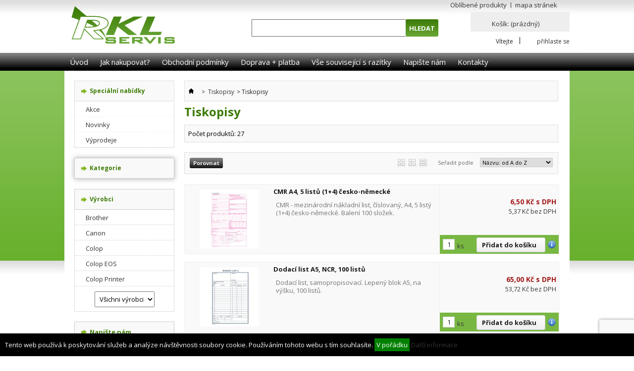

--- FILE ---
content_type: text/html; charset=utf-8
request_url: https://www.rklservis.cz/990-tiskopisy
body_size: 16485
content:
<!DOCTYPE html PUBLIC "-//W3C//DTD XHTML 1.1//EN" "https://www.w3.org/TR/xhtml11/DTD/xhtml11.dtd"> <!--[if lt IE 7]><html class="no-js lt-ie9 lt-ie8 lt-ie7 " lang="cs"> <![endif]--> <!--[if IE 7]><html class="no-js lt-ie9 lt-ie8 ie7" lang="cs"> <![endif]--> <!--[if IE 8]><html class="no-js lt-ie9 ie8" lang="cs"> <![endif]--> <!--[if gt IE 8]><html class="no-js ie9" lang="cs"> <![endif]--><html xmlns="https://www.w3.org/1999/xhtml" xml:lang="cs"><head><title>Tiskopisy - RKL Servis s.r.o.</title><meta http-equiv="Content-Type" content="application/xhtml+xml; charset=utf-8" /><meta http-equiv="content-language" content="cs" /><meta name="generator" content="PrestaShop" /><meta name="robots" content="index,follow" /><link href='https://fonts.googleapis.com/css?family=Open+Sans:400,300,300italic,400italic,700&subset=latin,latin-ext' rel='stylesheet' type='text/css'><link rel="icon" type="image/vnd.microsoft.icon" href="/img/favicon.ico?1674707016" /><link rel="shortcut icon" type="image/x-icon" href="/img/favicon.ico?1674707016" /><script type="text/javascript">/* <![CDATA[ */var baseDir='https://www.rklservis.cz/';var baseUri='https://www.rklservis.cz/';var static_token='7fd775bc949762720d4aeed35532f679';var token='c99d612c143aa06d7c093ecb5ea6a6e8';var priceDisplayPrecision=2;var priceDisplayMethod=0;var roundMode=2;/* ]]> */</script><link href="https://www.rklservis.cz/themes/techmarket/cache/7c82bd9792ba0e42944c26a3fc2e66ec_all.css" rel="stylesheet" type="text/css" media="all" /><script src="/js/jquery/jquery-1.7.2.min.js" type="text/javascript">/* <![CDATA[ *//* ]]> */</script><script src="/js/jquery/plugins/jquery.easing.js" type="text/javascript">/* <![CDATA[ *//* ]]> */</script><script src="/js/tools.js" type="text/javascript">/* <![CDATA[ *//* ]]> */</script><script src="/themes/techmarket/js/products-comparison.js" type="text/javascript">/* <![CDATA[ *//* ]]> */</script><script src="/modules/blockcart/ajax-cart.js" type="text/javascript">/* <![CDATA[ *//* ]]> */</script><script src="/themes/techmarket/js/tools/treeManagement.js" type="text/javascript">/* <![CDATA[ *//* ]]> */</script><script src="/js/jquery/plugins/autocomplete/jquery.autocomplete.js" type="text/javascript">/* <![CDATA[ *//* ]]> */</script><script src="/modules/favoriteproducts/favoriteproducts.js" type="text/javascript">/* <![CDATA[ *//* ]]> */</script><script src="/modules/orderfileupload/js/jquery.uploadfile.min.js" type="text/javascript">/* <![CDATA[ *//* ]]> */</script><script src="/modules/blocktopmenu/js/hoverIntent.js" type="text/javascript">/* <![CDATA[ *//* ]]> */</script><script src="/modules/blocktopmenu/js/superfish-modified.js" type="text/javascript">/* <![CDATA[ *//* ]]> */</script><script src="https://www.google.com/recaptcha/api.js?render=6Ld-75QaAAAAAPCnk1jj51iCbelRUnuD_x9DR2b3">/* <![CDATA[ *//* ]]> */</script><script src="/js/jquery.cookie.js" type="text/javascript">/* <![CDATA[ *//* ]]> */</script><script src="/js/my.js" type="text/javascript">/* <![CDATA[ *//* ]]> */</script><script type="text/javascript">/* <![CDATA[ */var favorite_products_url_add='https://www.rklservis.cz/module/favoriteproducts/actions?process=add';var favorite_products_url_remove='https://www.rklservis.cz/module/favoriteproducts/actions?process=remove';/* ]]> */</script><script type="text/javascript">/* <![CDATA[ */(function(i,s,o,g,r,a,m){i['GoogleAnalyticsObject']=r;i[r]=i[r]||function(){(i[r].q=i[r].q||[]).push(arguments)},i[r].l=1*new Date();a=s.createElement(o),m=s.getElementsByTagName(o)[0];a.async=1;a.src=g;m.parentNode.insertBefore(a,m)})(window,document,'script','//www.google-analytics.com/analytics.js','ga');ga('create','UA-5070205-54');ga('send','pageview');/* ]]> */</script></head><body class="  " id="category"><div class="container_9 clearfix" id="page"><div class="grid_11 alpha omega" id="header"> <a href="https://www.rklservis.cz/" id="header_logo" title="RKL Servis s.r.o."> <img class="logo" src="https://www.rklservis.cz/themes/techmarket/img//logo.png" alt="RKL Servis s.r.o." width="229" height="80" /> </a><div class="grid_9 omega" id="header_right"><ul id="header_links"><li id="header_link_sitemap"><a href="https://www.rklservis.cz/module/favoriteproducts/account" title="Oblíbené produkty">Oblíbené produkty</a></li><li id="header_link_sitemap"><a href="https://www.rklservis.cz/sitemap" title="mapa stránek">mapa stránek</a></li><li id="header_link_bookmark"><script type="text/javascript">/* <![CDATA[ */writeBookmarkLink('https:///778-hp?p=5','HP (5) - RKL Servis s.r.o.','přidat k oblíbeným');/* ]]> */</script></li></ul><div id="search_block_top"><form action="https://www.rklservis.cz/search" id="searchbox" method="get"><p> <label for="search_query_top"></label> <input type="hidden" name="controller" value="search" /> <input type="hidden" name="orderby" value="position" /> <input type="hidden" name="orderway" value="desc" /> <input class="search_query" type="text" id="search_query_top" name="search_query" value="" /> <input type="submit" name="submit_search" value="Hledat" class="button" /></p></form></div><script type="text/javascript">/* <![CDATA[ */function tryToCloseInstantSearch(){if($('#old_center_column').length>0)
{$('#center_column').remove();$('#old_center_column').attr('id','center_column');$('#center_column').show();return false;}}
instantSearchQueries=new Array();function stopInstantSearchQueries(){for(i=0;i<instantSearchQueries.length;i++){instantSearchQueries[i].abort();}
instantSearchQueries=new Array();}
$("#search_query_top").keyup(function(){if($(this).val().length>0){stopInstantSearchQueries();instantSearchQuery=$.ajax({url:'https://www.rklservis.cz/search',data:{instantSearch:1,id_lang:2,q:$(this).val()},dataType:'html',type:'POST',success:function(data){if($("#search_query_top").val().length>0)
{tryToCloseInstantSearch();$('#center_column').attr('id','old_center_column');$('#old_center_column').after('<div id="center_column" class="'+$('#old_center_column').attr('class')+'">'+data+'</div>');$('#old_center_column').hide();ajaxCart.overrideButtonsInThePage();$("#instant_search_results a.close").click(function(){$("#search_query_top").val('');return tryToCloseInstantSearch();});return false;}
else
tryToCloseInstantSearch();}});instantSearchQueries.push(instantSearchQuery);}
else
tryToCloseInstantSearch();});/* ]]> */</script><script type="text/javascript">/* <![CDATA[ */$('document').ready(function(){$("#search_query_top").autocomplete('https://www.rklservis.cz/search',{minChars:3,max:10,width:500,selectFirst:false,scroll:false,dataType:"json",formatItem:function(data,i,max,value,term){return value;},parse:function(data){var mytab=new Array();for(var i=0;i<data.length;i++)
mytab[mytab.length]={data:data[i],value:data[i].cname+' > '+data[i].pname};return mytab;},extraParams:{ajaxSearch:1,id_lang:2}}).result(function(event,data,formatted){$('#search_query_top').val(data.pname);document.location.href=data.product_link;})});/* ]]> */</script><div id="header_user"><ul id="header_nav"><li id="shopping_cart"> <a href="https://www.rklservis.cz/order" rel="nofollow" title="Zobrazit můj nákupní košík">Košík: <span class="ajax_cart_quantity hidden">0</span> <span class="ajax_cart_product_txt hidden">produkt</span> <span class="ajax_cart_product_txt_s hidden">ks</span> <span class="ajax_cart_total hidden"> </span> <span class="ajax_cart_no_product">(prázdný)</span> </a></li><li id="your_account"><a href="https://www.rklservis.cz/my-account" rel="nofollow" title="Zobrazit můj zákaznický účet">Váš účet</a></li></ul><p id="header_user_info"> Vítejte <a class="login" href="https://www.rklservis.cz/my-account" rel="nofollow" title="Přihlášení k vašemu zákaznickému účtu">přihlaste se</a></p></div><div class="sf-contener clearfix"><ul class="sf-menu clearfix"><li><a href="/">Úvod</a></li><li><a href="https://www.rklservis.cz/content/2-jak-nakupovat">Jak nakupovat?</a></li><li><a href="https://www.rklservis.cz/content/3-obchodni-podminky">Obchodní podmínky</a></li><li><a href="https://www.rklservis.cz/content/1-doprava-platba">Doprava + platba</a></li><li><a href="https://www.rklservis.cz/content/13-vse-souvisejici-s-razitky">Vše související s razítky</a></li><li><a href="https://www.rklservis.cz/kontaktujte-rkl-servis">Napište nám</a></li><li><a href="https://www.rklservis.cz/content/6-kontakty">Kontakty</a></li></ul></div><div class="sf-right">&nbsp;</div><script type="text/javascript">/* <![CDATA[ */var CUSTOMIZE_TEXTFIELD=1;var img_dir='https://www.rklservis.cz/themes/techmarket/img/';var customizationIdMessage='Přizpůsobení #';var removingLinkText='odstranit tento produkt z košíku';var freeShippingTranslation='Doručení zdarma!';var freeProductTranslation='Zdarma!';var delete_txt='Smazat';var generated_date=1768785189;/* ]]> */</script><div class="block exclusive" id="cart_block"><p class="title_block"> <a href="https://www.rklservis.cz/order" rel="nofollow" title="Zobrazit můj nákupní košík">Košík <span class="hidden" id="block_cart_expand">&nbsp;</span> <span id="block_cart_collapse">&nbsp;</span> </a></p><div class="block_content"><div class="collapsed" id="cart_block_summary"> <span class="ajax_cart_quantity" style="display:none;">0</span> <span class="ajax_cart_product_txt_s" style="display:none">produktů</span> <span class="ajax_cart_product_txt">produkt</span> <span class="ajax_cart_total" style="display:none"> </span> <span class="ajax_cart_no_product">(prázdný)</span></div><div class="expanded" id="cart_block_list"><p class="cart_block_no_products" id="cart_block_no_products">Žádné produkty</p><table id="vouchers" style="display:none;"><tbody><tr class="bloc_cart_voucher"><td>&nbsp;</td></tr></tbody></table><p id="cart-prices"> <span class="price ajax_cart_shipping_cost" id="cart_block_shipping_cost" style="display: none;">0,00 Kč</span> <span style="display: none;">Poštovné</span> <br/> <span class="price ajax_cart_tax_cost" id="cart_block_tax_cost">0,00 Kč</span> <span>DPH</span> <br/> <span class="price ajax_block_cart_total" id="cart_block_total">0,00 Kč</span> <span>Celkem</span></p><p id="cart-price-precisions"> Ceny jsou s DPH</p><p id="cart-buttons"> <a class="button_small" href="https://www.rklservis.cz/order" rel="nofollow" title="Zobrazit můj nákupní košík">Košík</a> <a class="exclusive" href="https://www.rklservis.cz/order" id="button_order_cart" rel="nofollow" title="K pokladně"><span></span>K pokladně</a></p></div></div></div></div></div><div class="grid_9 alpha omega l_content clearfix" id="columns"><div class="column grid_2 alpha" id="left_column"><div class="block" id="links_block_left"><p class="title_block"> Speciální nabídky</p><ul class="block_content bullet"><li><a href="https://www.rklservis.cz/365-akce">Akce</a></li><li><a href="https://www.rklservis.cz/nove-produkty-novinky">Novinky</a></li><li><a href="https://www.rklservis.cz/367-vyprodeje">Výprodeje</a></li></ul></div><div class="block zvyrazni" id="categories_block_left"><p class="title_block tblock_bg">Kategorie</p><div class="block_content cat_bg"><ul class="tree dhtml"><li > <a href="https://www.rklservis.cz/981-kalendare-diare" 		title="">Kalend&aacute;&#345;e / Di&aacute;&#345;e</a></li><li > <a href="https://www.rklservis.cz/626-razitka" 		title="">RAZ&Iacute;TKA</a><ul><li > <a href="https://www.rklservis.cz/627-razitka-na-pockani" 		title="">Raz&iacute;tka na po&#269;k&aacute;n&iacute;</a><ul><li > <a href="https://www.rklservis.cz/632-nejbeznejsi" 		title="">nejb&#283;&#382;n&#283;j&scaron;&iacute;</a><ul><li > <a href="https://www.rklservis.cz/638-colop-eos" 		title="">Colop EOS</a></li><li class="last"> <a href="https://www.rklservis.cz/633-modico" 		title="">Modico</a></li></ul></li><li > <a href="https://www.rklservis.cz/634-obdelnikova" 		title="">obd&eacute;ln&iacute;kov&aacute;</a><ul><li > <a href="https://www.rklservis.cz/640-colop-eos" 		title="">Colop EOS</a></li><li class="last"> <a href="https://www.rklservis.cz/635-modico" 		title="">Modico</a></li></ul></li><li > <a href="https://www.rklservis.cz/642-ctvercova" 		title="">&#269;tvercov&aacute;</a><ul><li class="last"> <a href="https://www.rklservis.cz/643-colop-eos" 		title="">Colop EOS</a></li></ul></li><li > <a href="https://www.rklservis.cz/690-dvoubarevna" 		title="">dvoubarevn&aacute;</a><ul><li class="last"> <a href="https://www.rklservis.cz/691-colop-eos" 		title="">Colop EOS</a></li></ul></li><li > <a href="https://www.rklservis.cz/876-kapesni" 		title="">kapesn&iacute;</a><ul><li > <a href="https://www.rklservis.cz/877-colop-eos" 		title="">Colop EOS</a></li><li class="last"> <a href="https://www.rklservis.cz/879-modico" 		title="">Modico</a></li></ul></li><li > <a href="https://www.rklservis.cz/628-kulata" 		title="">kulat&aacute;</a><ul><li > <a href="https://www.rklservis.cz/644-colop-eos" 		title="">Colop EOS</a></li><li class="last"> <a href="https://www.rklservis.cz/629-modico" 		title="">Modico</a></li></ul></li><li > <a href="https://www.rklservis.cz/670-ovalna" 		title="">ov&aacute;ln&aacute;</a><ul><li class="last"> <a href="https://www.rklservis.cz/671-shiny-flash" 		title="">Shiny Flash</a></li></ul></li><li class="last"> <a href="https://www.rklservis.cz/630-velkoplosna" 		title="">velkoplo&scaron;n&aacute;</a><ul><li > <a href="https://www.rklservis.cz/639-colop-eos" 		title="">Colop EOS</a></li><li class="last"> <a href="https://www.rklservis.cz/631-modico" 		title="">Modico</a></li></ul></li></ul></li><li > <a href="https://www.rklservis.cz/645-razitka-standard" 		title="">Raz&iacute;tka standard</a><ul><li > <a href="https://www.rklservis.cz/646-klasicka-kancelarska" 		title="">klasick&aacute; kancel&aacute;&#345;sk&aacute;</a><ul><li > <a href="https://www.rklservis.cz/647-nejbeznejsi" 		title="">nejb&#283;&#382;n&#283;j&scaron;&iacute;</a></li><li > <a href="https://www.rklservis.cz/648-obdelnikova" 		title="">obd&eacute;ln&iacute;kov&aacute;</a></li><li > <a href="https://www.rklservis.cz/650-ctvercova" 		title="">&#269;tvercov&aacute;</a></li><li > <a href="https://www.rklservis.cz/651-kulata" 		title="">kulat&aacute;</a></li><li > <a href="https://www.rklservis.cz/652-ovalna" 		title="">ov&aacute;ln&aacute;</a></li><li > <a href="https://www.rklservis.cz/649-trojuhelnikova" 		title="">troj&uacute;heln&iacute;kov&aacute;</a></li><li class="last"> <a href="https://www.rklservis.cz/969-k-vlastnimu-sestaveni" 		title="">k vlastn&iacute;mu sestaven&iacute;</a></li></ul></li><li > <a href="https://www.rklservis.cz/678-kapesni" 		title="">kapesn&iacute;</a></li><li > <a href="https://www.rklservis.cz/654-datumova" 		title="">datumov&aacute;</a></li><li class="last"> <a href="https://www.rklservis.cz/653-cislovaci" 		title="">&#269;&iacute;slovac&iacute;</a></li></ul></li><li > <a href="https://www.rklservis.cz/655-samostatne-textove-desky-stocky" 		title="">Samostatn&eacute; textov&eacute; desky (&scaron;to&#269;ky)</a><ul><li > <a href="https://www.rklservis.cz/658-modico" 		title="">Modico</a></li><li > <a href="https://www.rklservis.cz/657-colop-eos" 		title="">Colop EOS</a></li><li > <a href="https://www.rklservis.cz/656-colop-trodat-shiny" 		title="">Colop/Trodat/Shiny</a></li><li class="last"> <a href="https://www.rklservis.cz/672-shiny" 		title="">Shiny</a></li></ul></li><li class="last"> <a href="https://www.rklservis.cz/659-prislusenstvi-razitek" 		title="">P&#345;&iacute;slu&scaron;enstv&iacute; raz&iacute;tek</a><ul><li > <a href="https://www.rklservis.cz/957-krytky" 		title="">Krytky</a></li><li > <a href="https://www.rklservis.cz/675-nahradni-polstarky" 		title="">N&aacute;hradn&iacute; pol&scaron;t&aacute;&#345;ky</a><ul><li > <a href="https://www.rklservis.cz/960-trodat-colop" 		title="">Trodat / Colop</a></li><li > <a href="https://www.rklservis.cz/676-modico" 		title="">Modico</a></li><li class="last"> <a href="https://www.rklservis.cz/677-shiny-flash" 		title="">Shiny</a></li></ul></li><li > <a href="https://www.rklservis.cz/663-podusky-pro-drevena-razitka" 		title="">Podu&scaron;ky pro d&#345;ev&#283;n&aacute; raz&iacute;tka</a></li><li > <a href="https://www.rklservis.cz/853-poduska-pro-otisk-prstu" 		title="">Podu&scaron;ka pro otisk prst&#367;</a></li><li class="last"> <a href="https://www.rklservis.cz/847-razitkove-barvy" 		title="">Raz&iacute;tkov&eacute; barvy</a><ul><li > <a href="https://www.rklservis.cz/848-modico" 		title="">Flash technologie</a></li><li class="last"> <a href="https://www.rklservis.cz/849-colop-trodat-shiny" 		title="">Standardn&iacute;</a></li></ul></li></ul></li></ul></li><li > <a href="https://www.rklservis.cz/790-kancelarske-skolni-potreby" 		title="">Kancel&aacute;&#345;sk&eacute; a &scaron;koln&iacute; pot&#345;eby</a><ul><li > <a href="https://www.rklservis.cz/791-archivace-a-trideni" 		title="">Archivace a t&#345;&iacute;d&#283;n&iacute;</a><ul><li > <a href="https://www.rklservis.cz/793-archivacni-spony" 		title="">Archiva&#269;n&iacute; spony</a></li><li > <a href="https://www.rklservis.cz/794-desky" 		title="">Desky / rychlovaza&#269;e</a><ul><li > <a href="https://www.rklservis.cz/958-krouzkove" 		title="">Krou&#382;kov&eacute;</a></li><li > <a href="https://www.rklservis.cz/928-odkladaci-mapy" 		title="">Odkl&aacute;dac&iacute; mapy</a></li><li > <a href="https://www.rklservis.cz/930-rychlovazace" 		title="">Rychlovaza&#269;e</a></li><li > <a href="https://www.rklservis.cz/795-spisove" 		title="">Spisov&eacute;</a></li><li class="last"> <a href="https://www.rklservis.cz/796-zavesne-do-kartoteky" 		title="">Z&aacute;v&#283;sn&eacute; do kartot&eacute;ky</a></li></ul></li><li > <a href="https://www.rklservis.cz/931-euroobaly-zakladaci-obaly" 		title="">Euroobaly / zakl&aacute;dac&iacute; obaly</a><ul><li > <a href="https://www.rklservis.cz/932-euroobaly" 		title="">Euroobaly</a></li><li class="last"> <a href="https://www.rklservis.cz/933-zakladaci-obaly" 		title="">Zakl&aacute;dac&iacute; obaly</a></li></ul></li><li > <a href="https://www.rklservis.cz/792-krabice-a-boxy" 		title="">Krabice a boxy</a></li><li > <a href="https://www.rklservis.cz/998-katalogove-knihy" 		title="">Katalogov&eacute; knihy</a></li><li > <a href="https://www.rklservis.cz/999-odkladace" 		title="">Odklada&#269;e</a></li><li > <a href="https://www.rklservis.cz/927-plastove-obalky" 		title="">Plastov&eacute; ob&aacute;lky</a></li><li > <a href="https://www.rklservis.cz/808-poradace" 		title="">Po&#345;ada&#269;e</a><ul><li > <a href="https://www.rklservis.cz/810-pakove" 		title="">P&aacute;kov&eacute; / Archivn&iacute;</a></li><li class="last"> <a href="https://www.rklservis.cz/959-krouzkove" 		title="">Krou&#382;kov&eacute;</a></li></ul></li><li > <a href="https://www.rklservis.cz/807-psaci-podlozky" 		title="">Psac&iacute; podlo&#382;ky</a></li><li > <a href="https://www.rklservis.cz/811-rozlisovace" 		title="">Rozli&scaron;ova&#269;e</a></li><li > <a href="https://www.rklservis.cz/812-stitky-na-poradace" 		title="">&Scaron;t&iacute;tky na po&#345;ada&#269;e</a></li><li class="last"> <a href="https://www.rklservis.cz/885-zasobniky" 		title="">Z&aacute;sobn&iacute;ky</a><ul><li class="last"> <a href="https://www.rklservis.cz/886-zasobnik-na-zavesne-desky" 		title="">Z&aacute;sobn&iacute;k na z&aacute;v&#283;sn&eacute; desky</a></li></ul></li></ul></li><li > <a href="https://www.rklservis.cz/813-etikety" 		title="">Etikety</a></li><li > <a href="https://www.rklservis.cz/1007-kalkulacky" 		title="">Kalkula&#269;ky</a></li><li > <a href="https://www.rklservis.cz/972-kancelarske-doplnky" 		title="">Kancel&aacute;&#345;sk&eacute; dopl&#328;ky</a></li><li > <a href="https://www.rklservis.cz/950-kresleni-a-malovani" 		title="">Kreslen&iacute; a malov&aacute;n&iacute;</a><ul><li > <a href="https://www.rklservis.cz/951-tempery" 		title="">Tempery / Vodovky</a></li><li > <a href="https://www.rklservis.cz/977-modeliny" 		title="">Model&iacute;ny</a></li><li class="last"> <a href="https://www.rklservis.cz/947-pastelky" 		title="">Pastelky / Fixy</a></li></ul></li><li > <a href="https://www.rklservis.cz/953-lepici-a-korekcni-postreby" 		title="">Lep&iacute;c&iacute; a korek&#269;n&iacute; pot&#345;eby</a></li><li > <a href="https://www.rklservis.cz/926-magnety" 		title="">Magnety</a></li><li > <a href="https://www.rklservis.cz/897-nuzky-rezaky-rezaci-podlozky" 		title="">N&#367;&#382;ky / &#344;ez&aacute;ky / &#344;ezac&iacute; podlo&#382;ky</a><ul><li > <a href="https://www.rklservis.cz/898-rezaci-podlozka" 		title="">&#344;ezac&iacute; podlo&#382;ka</a></li><li > <a href="https://www.rklservis.cz/899-nuzky" 		title="">N&#367;&#382;ky</a></li><li class="last"> <a href="https://www.rklservis.cz/905-rezaky" 		title="">&#344;ez&aacute;ky</a></li></ul></li><li > <a href="https://www.rklservis.cz/814-obalky" 		title="">Ob&aacute;lky</a><ul><li > <a href="https://www.rklservis.cz/815-standardni" 		title="">Standardn&iacute;</a></li><li > <a href="https://www.rklservis.cz/816-bublinkove" 		title="">Bublinkov&eacute;</a></li><li class="last"> <a href="https://www.rklservis.cz/973-kartonove" 		title="">Kartonov&eacute;</a></li></ul></li><li > <a href="https://www.rklservis.cz/894-psaci-potreby" 		title="">Psac&iacute; pot&#345;eby</a><ul><li > <a href="https://www.rklservis.cz/895-gelova-pera" 		title="">Gelov&aacute; pera</a></li><li > <a href="https://www.rklservis.cz/1019-gumovatelna-pera" 		title="">Gumovateln&aacute; pera</a></li><li > <a href="https://www.rklservis.cz/896-kulickova-pera" 		title="">Kuli&#269;kov&aacute; pera</a></li><li > <a href="https://www.rklservis.cz/952-orezavatka-a-pryze" 		title="">O&#345;ez&aacute;v&aacute;tka a pry&#382;e</a></li><li > <a href="https://www.rklservis.cz/1018-plnici-pera" 		title="">Pln&iacute;c&iacute; pera</a></li><li > <a href="https://www.rklservis.cz/908-popisovace" 		title="">Popisova&#269;e</a><ul><li > <a href="https://www.rklservis.cz/984-akrylove" 		title="">Akrylov&eacute;</a></li><li > <a href="https://www.rklservis.cz/1002-bile-tabule-flipchart" 		title="">B&iacute;l&eacute; tabule / Flipchart</a></li><li > <a href="https://www.rklservis.cz/986-kridove" 		title="">K&#345;&iacute;dov&eacute;</a></li><li > <a href="https://www.rklservis.cz/987-lakove" 		title="">Lakov&eacute;</a></li><li > <a href="https://www.rklservis.cz/1012-linery" 		title="">Linery</a></li><li class="last"> <a href="https://www.rklservis.cz/985-permanentni" 		title="">Permanentn&iacute;</a></li></ul></li><li > <a href="https://www.rklservis.cz/1025-rollery" 		title="">Rollery</a></li><li > <a href="https://www.rklservis.cz/946-tuzky" 		title="">Tu&#382;ky / Kru&#382;&iacute;tka</a></li><li class="last"> <a href="https://www.rklservis.cz/1001-zvyraznovace" 		title="">Zv&yacute;raz&#328;ova&#269;e</a></li></ul></li><li > <a href="https://www.rklservis.cz/941-sesity-bloky-zaznamni-knihy" 		title="">Se&scaron;ity / Bloky / Z&aacute;znamn&iacute; knihy</a><ul><li > <a href="https://www.rklservis.cz/943-a4" 		title="">A4</a></li><li > <a href="https://www.rklservis.cz/944-a5" 		title="">A5</a></li><li > <a href="https://www.rklservis.cz/945-a6" 		title="">A6</a></li><li > <a href="https://www.rklservis.cz/967-pznamkove-blocky" 		title="">Pozn&aacute;mkov&eacute; blo&#269;ky</a></li><li class="last"> <a href="https://www.rklservis.cz/978-obaly-na-sesity" 		title="">Obaly na se&scaron;ity</a></li></ul></li><li > <a href="https://www.rklservis.cz/901-sesivacky-derovacky" 		title="">Se&scaron;&iacute;va&#269;ky / D&#283;rova&#269;ky</a><ul><li > <a href="https://www.rklservis.cz/903-sesivacky" 		title="">Se&scaron;&iacute;va&#269;ky</a></li><li > <a href="https://www.rklservis.cz/904-derovacky" 		title="">D&#283;rova&#269;ky</a></li><li class="last"> <a href="https://www.rklservis.cz/902-rozesivacky" 		title="">Roze&scaron;&iacute;va&#269;ky</a></li></ul></li><li > <a href="https://www.rklservis.cz/819-sponky-dratky" 		title="">Sponky / Dr&aacute;tky</a><ul><li > <a href="https://www.rklservis.cz/820-dratky" 		title="">Dr&aacute;tky</a></li><li > <a href="https://www.rklservis.cz/1020-klipy" 		title="">klipy</a></li><li class="last"> <a href="https://www.rklservis.cz/821-sponky" 		title="">Sponky</a></li></ul></li><li > <a href="https://www.rklservis.cz/1005-skolni-potreby" 		title="">&Scaron;koln&iacute; pot&#345;eby</a></li><li class="last"> <a href="https://www.rklservis.cz/1021-identifikace" 		title="">Identifikace</a></li></ul></li><li > <a href="https://www.rklservis.cz/558-papir" 		title="">Pap&iacute;r</a><ul><li > <a href="https://www.rklservis.cz/559-xerograficky-bily" 		title="">Xerografick&yacute;</a><ul><li > <a href="https://www.rklservis.cz/560-a3" 		title="">A3</a></li><li > <a href="https://www.rklservis.cz/562-a4" 		title="">A4</a><ul><li > <a href="https://www.rklservis.cz/563-60-80g" 		title="">60-80g</a></li><li class="last"> <a href="https://www.rklservis.cz/881-90-350g" 		title="">90-350g</a></li></ul></li><li class="last"> <a href="https://www.rklservis.cz/564-sra3" 		title="">SRA3</a></li></ul></li><li > <a href="https://www.rklservis.cz/580-pauzovaci" 		title="">Pauzovac&iacute;</a><ul><li > <a href="https://www.rklservis.cz/581-a0" 		title="">A0</a><ul><li class="last"> <a href="https://www.rklservis.cz/582-90g" 		title="">90g</a></li></ul></li><li > <a href="https://www.rklservis.cz/583-a0" 		title="">A0+</a><ul><li class="last"> <a href="https://www.rklservis.cz/584-90g" 		title="">90g</a></li></ul></li><li > <a href="https://www.rklservis.cz/585-a1" 		title="">A1</a><ul><li class="last"> <a href="https://www.rklservis.cz/586-90g" 		title="">90g</a></li></ul></li><li > <a href="https://www.rklservis.cz/587-a3" 		title="">A3</a><ul><li class="last"> <a href="https://www.rklservis.cz/588-90g" 		title="">90g</a></li></ul></li><li class="last"> <a href="https://www.rklservis.cz/589-a4" 		title="">A4</a><ul><li class="last"> <a href="https://www.rklservis.cz/590-90g" 		title="">90g</a></li></ul></li></ul></li><li > <a href="https://www.rklservis.cz/591-plotrovy" 		title="">Plotrov&yacute;</a></li><li > <a href="https://www.rklservis.cz/604-tabelacni" 		title="">Tabela&#269;n&iacute;</a></li><li > <a href="https://www.rklservis.cz/573-velkoformatovy" 		title="">Velkoform&aacute;tov&yacute;</a></li><li > <a href="https://www.rklservis.cz/692-signolit-samolepky-folie" 		title="">Signolit - samolepky / f&oacute;lie</a><ul><li > <a href="https://www.rklservis.cz/693-pro-barevny-tisk" 		title="">pro barevn&yacute; tisk</a><ul><li > <a href="https://www.rklservis.cz/694-folie" 		title="">f&oacute;lie</a></li><li class="last"> <a href="https://www.rklservis.cz/695-samolepka" 		title="">samolepka</a></li></ul></li><li class="last"> <a href="https://www.rklservis.cz/696-pro-cb-tisk" 		title="">pro &#269;b tisk</a><ul><li > <a href="https://www.rklservis.cz/697-samolepka" 		title="">samolepka</a></li><li class="last"> <a href="https://www.rklservis.cz/698-folie" 		title="">f&oacute;lie</a></li></ul></li></ul></li><li class="last"> <a href="https://www.rklservis.cz/909-folie" 		title="">F&oacute;lie</a><ul><li class="last"> <a href="https://www.rklservis.cz/910-pro-barevny-tisk" 		title="">pro barevn&yacute; tisk</a><ul><li class="last"> <a href="https://www.rklservis.cz/911-velkoformatove" 		title="">velkoform&aacute;tov&eacute;</a></li></ul></li></ul></li></ul></li><li > <a href="https://www.rklservis.cz/883-kotoucky-do-pokladen-a-terminalu" 		title="">Kotou&#269;ky do pokladen a termin&aacute;l&#367;</a><ul><li > <a href="https://www.rklservis.cz/884-termalni" 		title="">term&aacute;ln&iacute;</a></li><li class="last"> <a href="https://www.rklservis.cz/888-papirovy" 		title="">pap&iacute;rov&yacute;</a></li></ul></li><li > <a href="https://www.rklservis.cz/979-tiskopisy-kalendare-diare" 		title="">Tiskopisy</a><ul><li class="last"> <a class="selected" href="https://www.rklservis.cz/990-tiskopisy" title="">Tiskopisy</a></li></ul></li><li > <a href="https://www.rklservis.cz/368-tonerovy-tisk" 		title="">Tonerov&yacute; tisk</a><ul><li > <a href="https://www.rklservis.cz/369-tonery" 		title="">Tonery</a><ul><li > <a href="https://www.rklservis.cz/862-brother" 		title="">Brother</a><ul><li > <a href="https://www.rklservis.cz/863-original" 		title="">Origin&aacute;l</a></li><li class="last"> <a href="https://www.rklservis.cz/866-alternativ" 		title="">Kompatibiln&iacute;</a></li></ul></li><li > <a href="https://www.rklservis.cz/448-canon" 		title="">Canon</a><ul><li > <a href="https://www.rklservis.cz/449-original" 		title="">Origin&aacute;l</a></li><li class="last"> <a href="https://www.rklservis.cz/857-alternativ" 		title="">Kompatibiln&iacute;</a></li></ul></li><li > <a href="https://www.rklservis.cz/858-epson" 		title="">Epson</a><ul><li class="last"> <a href="https://www.rklservis.cz/859-original" 		title="">Origin&aacute;l</a></li></ul></li><li > <a href="https://www.rklservis.cz/778-hp" 		title="">HP</a><ul><li > <a href="https://www.rklservis.cz/779-original" 		title="">Origin&aacute;l</a></li><li class="last"> <a href="https://www.rklservis.cz/855-kompatibilni" 		title="">Kompatibiln&iacute;</a></li></ul></li><li > <a href="https://www.rklservis.cz/843-kyocera-mita" 		title="">Kyocera Mita</a><ul><li > <a href="https://www.rklservis.cz/844-original" 		title="">Origin&aacute;l</a></li><li class="last"> <a href="https://www.rklservis.cz/861-alternativ" 		title="">Kompatibiln&iacute;</a></li></ul></li><li > <a href="https://www.rklservis.cz/873-xerox" 		title="">Xerox</a><ul><li class="last"> <a href="https://www.rklservis.cz/874-original" 		title="">Origin&aacute;l</a></li></ul></li><li class="last"> <a href="https://www.rklservis.cz/916-oki" 		title="">OKI</a><ul><li class="last"> <a href="https://www.rklservis.cz/917-original" 		title="">Origin&aacute;l</a></li></ul></li></ul></li><li > <a href="https://www.rklservis.cz/372-valce" 		title="">V&aacute;lce</a><ul><li > <a href="https://www.rklservis.cz/864-brother" 		title="">Brother</a><ul><li > <a href="https://www.rklservis.cz/865-original" 		title="">Origin&aacute;l</a></li><li class="last"> <a href="https://www.rklservis.cz/867-alternativ" 		title="">Alternativ</a></li></ul></li><li > <a href="https://www.rklservis.cz/994-xerox" 		title="">Xerox</a></li><li > <a href="https://www.rklservis.cz/450-canon" 		title="">Canon</a></li><li > <a href="https://www.rklservis.cz/780-hp" 		title="">HP</a></li><li > <a href="https://www.rklservis.cz/846-kyocera-mita" 		title="">Kyocera Mita</a></li><li > <a href="https://www.rklservis.cz/459-lexmark" 		title="">Lexmark</a></li><li > <a href="https://www.rklservis.cz/373-samsung" 		title="">Samsung</a></li><li > <a href="https://www.rklservis.cz/914-epson" 		title="">Epson</a><ul><li class="last"> <a href="https://www.rklservis.cz/915-original" 		title="">Origin&aacute;l</a></li></ul></li><li class="last"> <a href="https://www.rklservis.cz/968-oki" 		title="">OKI</a></li></ul></li><li > <a href="https://www.rklservis.cz/374-prenosove-jednotky" 		title="">P&#345;enosov&eacute; jednotky</a><ul><li > <a href="https://www.rklservis.cz/783-hp" 		title="">HP</a></li><li class="last"> <a href="https://www.rklservis.cz/465-lexmark" 		title="">Lexmark</a></li></ul></li><li > <a href="https://www.rklservis.cz/376-zapekaci-jednotky" 		title="">Zap&eacute;kac&iacute; jednotky</a><ul><li > <a href="https://www.rklservis.cz/451-canon" 		title="">Canon</a></li><li class="last"> <a href="https://www.rklservis.cz/782-hp" 		title="">HP</a></li></ul></li><li > <a href="https://www.rklservis.cz/378-odpadni-nadobky" 		title="">Odpadn&iacute; n&aacute;dobky</a><ul><li > <a href="https://www.rklservis.cz/452-canon" 		title="">Canon</a></li><li > <a href="https://www.rklservis.cz/784-hp" 		title="">HP</a></li><li class="last"> <a href="https://www.rklservis.cz/842-kyocera-mita" 		title="">Kyocera Mita</a></li></ul></li><li > <a href="https://www.rklservis.cz/438-udrzbove-sady" 		title="">&Uacute;dr&#382;bov&eacute; sady</a><ul><li > <a href="https://www.rklservis.cz/785-hp" 		title="">HP</a></li><li class="last"> <a href="https://www.rklservis.cz/845-kyocera-mita" 		title="">Kyocera Mita</a></li></ul></li><li class="last"> <a href="https://www.rklservis.cz/460-developery" 		title="">Developery</a><ul><li > <a href="https://www.rklservis.cz/841-kyocera-mita" 		title="">Kyocera Mita</a></li><li class="last"> <a href="https://www.rklservis.cz/461-lexmark" 		title="">Lexmark</a></li></ul></li></ul></li><li > <a href="https://www.rklservis.cz/440-inkoustovy-tisk" 		title="">Inkoustov&yacute; tisk</a><ul><li > <a href="https://www.rklservis.cz/441-inkousty" 		title="">Inkousty</a><ul><li > <a href="https://www.rklservis.cz/455-canon" 		title="">Canon</a><ul><li > <a href="https://www.rklservis.cz/456-original" 		title="">Origin&aacute;l</a></li><li class="last"> <a href="https://www.rklservis.cz/878-alternativ" 		title="">Alternativ</a></li></ul></li><li > <a href="https://www.rklservis.cz/786-hp" 		title="">HP</a><ul><li class="last"> <a href="https://www.rklservis.cz/787-original" 		title="">Origin&aacute;l</a></li></ul></li><li > <a href="https://www.rklservis.cz/777-riso" 		title="">Riso</a></li><li class="last"> <a href="https://www.rklservis.cz/982-epson" 		title="">Epson</a></li></ul></li><li > <a href="https://www.rklservis.cz/444-tiskove-hlavy" 		title="">Tiskov&eacute; hlavy</a><ul><li > <a href="https://www.rklservis.cz/454-canon" 		title="">Canon</a></li><li class="last"> <a href="https://www.rklservis.cz/788-hp" 		title="">HP</a></li></ul></li><li > <a href="https://www.rklservis.cz/446-udrzbove-kazety" 		title="">&Uacute;dr&#382;bov&eacute; kazety</a><ul><li class="last"> <a href="https://www.rklservis.cz/789-hp" 		title="">HP</a></li></ul></li><li class="last"> <a href="https://www.rklservis.cz/912-nahradni-dily" 		title="">N&aacute;hradn&iacute; d&iacute;ly</a><ul><li class="last"> <a href="https://www.rklservis.cz/913-canon" 		title="">Canon</a></li></ul></li></ul></li><li > <a href="https://www.rklservis.cz/682-cistici-prostredky-pro-vt" 		title="">&#268;ist&iacute;c&iacute; prost&#345;edky pro VT</a><ul><li > <a href="https://www.rklservis.cz/683-pro-lcd-tv-a-ntb" 		title="">pro LCD, TV a NTB</a></li><li > <a href="https://www.rklservis.cz/684-pro-plastove-povrchy" 		title="">pro plastov&eacute; povrchy</a></li><li > <a href="https://www.rklservis.cz/685-pro-sklenene-povrchy" 		title="">pro sklen&#283;n&eacute; povrchy</a></li><li > <a href="https://www.rklservis.cz/686-pro-tablety-smartphony" 		title="">pro tablety, smartphony</a></li><li > <a href="https://www.rklservis.cz/687-specialni" 		title="">speci&aacute;ln&iacute;</a></li><li class="last"> <a href="https://www.rklservis.cz/688-univerzalni" 		title="">univerz&aacute;ln&iacute;</a></li></ul></li><li > <a href="https://www.rklservis.cz/833-baterie" 		title="">Baterie</a><ul><li > <a href="https://www.rklservis.cz/834-aa" 		title="">AA</a></li><li > <a href="https://www.rklservis.cz/835-aaa" 		title="">AAA</a></li><li > <a href="https://www.rklservis.cz/889-aaaa" 		title="">AAAA</a></li><li > <a href="https://www.rklservis.cz/836-knoflikove" 		title="">Knofl&iacute;kov&eacute;</a></li><li class="last"> <a href="https://www.rklservis.cz/837-ostatni" 		title="">Ostatn&iacute;</a></li></ul></li><li > <a href="https://www.rklservis.cz/961-balici-potreby-darkove-tasky" 		title="">Bal&iacute;c&iacute; pot&#345;eby / d&aacute;rkov&eacute; ta&scaron;ky</a><ul><li > <a href="https://www.rklservis.cz/962-strecova-folie" 		title="">Stre&#269;ov&aacute; f&oacute;lie</a></li><li > <a href="https://www.rklservis.cz/963-tasky-papirove" 		title="">Ta&scaron;ky pap&iacute;rov&eacute;</a></li><li > <a href="https://www.rklservis.cz/992-sacky" 		title="">S&aacute;&#269;ky / PVC ob&aacute;lky</a></li><li > <a href="https://www.rklservis.cz/1011-motouzy" 		title="">Motouzy</a></li><li > <a href="https://www.rklservis.cz/993-tavne-pistole" 		title="">Tavn&eacute; pistole</a></li><li class="last"> <a href="https://www.rklservis.cz/1010-krabicky-a-vyplne" 		title="">Krabi&#269;ky a v&yacute;pln&#283;</a></li></ul></li><li > <a href="https://www.rklservis.cz/699-vazba-laminace" 		title="">Vazba / Laminace</a><ul><li > <a href="https://www.rklservis.cz/703-kryci-folie" 		title="">Kryc&iacute; f&oacute;lie</a></li><li > <a href="https://www.rklservis.cz/700-zadni-desky" 		title="">Zadn&iacute; desky</a></li><li > <a href="https://www.rklservis.cz/745-hacky-do-kalendare" 		title="">H&aacute;&#269;ky do kalend&aacute;&#345;e</a></li><li > <a href="https://www.rklservis.cz/706-hrbety" 		title="">H&#345;bety</a><ul><li > <a href="https://www.rklservis.cz/707-plastove" 		title="">Plastov&eacute;</a></li><li > <a href="https://www.rklservis.cz/722-dratene-hrbety-3-1" 		title="">Dr&aacute;t&#283;n&eacute; h&#345;bety 3:1</a><ul><li > <a href="https://www.rklservis.cz/723-55-mm" 		title="">5.5 mm</a></li><li > <a href="https://www.rklservis.cz/724-69-mm" 		title="">6.9 mm</a></li><li > <a href="https://www.rklservis.cz/725-8-mm" 		title="">8 mm</a></li><li > <a href="https://www.rklservis.cz/726-95-mm" 		title="">9.5 mm</a></li><li > <a href="https://www.rklservis.cz/727-11-mm" 		title="">11 mm</a></li><li > <a href="https://www.rklservis.cz/728-127-mm" 		title="">12.7 mm</a></li><li > <a href="https://www.rklservis.cz/729-143-mm" 		title="">14.3 mm</a></li><li class="last"> <a href="https://www.rklservis.cz/730-16-mm" 		title="">16 mm</a></li></ul></li><li > <a href="https://www.rklservis.cz/731-dratene-hrbety-2-1" 		title="">Dr&aacute;t&#283;n&eacute; h&#345;bety 2:1</a><ul><li > <a href="https://www.rklservis.cz/732-69-mm" 		title="">6.9 mm</a></li><li > <a href="https://www.rklservis.cz/733-8-mm" 		title="">8 mm</a></li><li > <a href="https://www.rklservis.cz/734-95-mm" 		title="">9.5 mm</a></li><li > <a href="https://www.rklservis.cz/735-111-mm" 		title="">11.1 mm</a></li><li > <a href="https://www.rklservis.cz/736-127-mm" 		title="">12.7 mm</a></li><li > <a href="https://www.rklservis.cz/737-143-mm" 		title="">14.3 mm</a></li><li > <a href="https://www.rklservis.cz/738-16-mm" 		title="">16 mm</a></li><li > <a href="https://www.rklservis.cz/739-19-mm" 		title="">19 mm</a></li><li > <a href="https://www.rklservis.cz/740-285-mm" 		title="">28.5 mm</a></li><li > <a href="https://www.rklservis.cz/741-22-mm" 		title="">22 mm</a></li><li > <a href="https://www.rklservis.cz/742-254-mm" 		title="">25.4 mm</a></li><li > <a href="https://www.rklservis.cz/743-32-mm" 		title="">32 mm</a></li><li class="last"> <a href="https://www.rklservis.cz/744-38-mm" 		title="">38 mm</a></li></ul></li><li class="last"> <a href="https://www.rklservis.cz/752-nasuvne-hrbety" 		title="">N&aacute;suvn&eacute; h&#345;bety</a></li></ul></li><li > <a href="https://www.rklservis.cz/751-zavesy-do-poradace" 		title="">Z&aacute;v&#283;sy do po&#345;ada&#269;e</a></li><li > <a href="https://www.rklservis.cz/756-desky-pro-nasuvne-hrbety" 		title="">Desky pro n&aacute;suvn&eacute; h&#345;bety</a></li><li > <a href="https://www.rklservis.cz/757-termodesky" 		title="">Termodesky</a></li><li class="last"> <a href="https://www.rklservis.cz/765-laminovaci-folie" 		title="">Laminovac&iacute; f&oacute;lie</a><ul><li > <a href="https://www.rklservis.cz/766-54-x-86-mm" 		title="">54 x 86 mm</a></li><li > <a href="https://www.rklservis.cz/767-59-x-83-mm" 		title="">59 x 83 mm</a></li><li > <a href="https://www.rklservis.cz/768-60-x-95-mm" 		title="">60 x 95 mm</a></li><li > <a href="https://www.rklservis.cz/769-65-x-95-mm" 		title="">65 x 95 mm</a></li><li > <a href="https://www.rklservis.cz/770-75-x-105-mm" 		title="">75 x 105 mm</a></li><li > <a href="https://www.rklservis.cz/771-80-x-110-mm" 		title="">80 x 110 mm</a></li><li > <a href="https://www.rklservis.cz/772-a6" 		title="">A6</a></li><li > <a href="https://www.rklservis.cz/773-a5" 		title="">A5</a></li><li > <a href="https://www.rklservis.cz/774-a4" 		title="">A4</a></li><li > <a href="https://www.rklservis.cz/775-a3" 		title="">A3</a></li><li class="last"> <a href="https://www.rklservis.cz/776-a2" 		title="">A2</a></li></ul></li></ul></li><li > <a href="https://www.rklservis.cz/920-drogerie" 		title="">Drogerie</a><ul><li > <a href="https://www.rklservis.cz/921-dezinfekce" 		title="">Dezinfekce | FFP2 | Rou&scaron;ky</a><ul><li > <a href="https://www.rklservis.cz/937-rousky-respiratory" 		title="">rou&scaron;ky | respir&aacute;tory</a></li><li > <a href="https://www.rklservis.cz/923-ruce" 		title="">ruce</a></li><li class="last"> <a href="https://www.rklservis.cz/922-povrchy" 		title="">povrchy</a></li></ul></li><li > <a href="https://www.rklservis.cz/935-kuchynske-uterky" 		title="">Hadry / Ut&#283;rky / Ubrousky</a></li><li > <a href="https://www.rklservis.cz/934-papirove-rucniky" 		title="">Pap&iacute;rov&eacute; ru&#269;n&iacute;ky / Kapesn&iacute;ky</a></li><li > <a href="https://www.rklservis.cz/991-pytle" 		title="">Pytle / S&aacute;&#269;ky</a></li><li > <a href="https://www.rklservis.cz/1003-uklidove-prostredky" 		title="">&Uacute;klidov&eacute; prost&#345;edky</a></li><li class="last"> <a href="https://www.rklservis.cz/936-toaletni-papir" 		title="">Toaletn&iacute; pap&iacute;r</a></li></ul></li><li > <a href="https://www.rklservis.cz/1009-ozdoby" 		title="">V&aacute;noce</a><ul><li > <a href="https://www.rklservis.cz/1022-obalky" 		title="">Ob&aacute;lky</a></li><li class="last"> <a href="https://www.rklservis.cz/1023-sacky-tasky-stuhy" 		title="">S&aacute;&#269;ky / ta&scaron;ky / stuhy</a></li></ul></li><li class="last"> <a href="https://www.rklservis.cz/1004-sluzby" 		title="">Slu&#382;by</a></li></ul><script type="text/javascript">/* <![CDATA[ */$('div#categories_block_left ul.dhtml').hide();/* ]]> */</script></div></div><div class="block blockmanufacturer" id="manufacturers_block_left"><p class="title_block"><a href="https://www.rklservis.cz/manufacturers" title="Výrobci">Výrobci</a></p><div class="block_content"><ul class="bullet"><li class="first_item"><a href="https://www.rklservis.cz/26_brother" title="Více o Brother">Brother</a></li><li class="item"><a href="https://www.rklservis.cz/2_canon" title="Více o Canon">Canon</a></li><li class="item"><a href="https://www.rklservis.cz/15_colop" title="Více o Colop">Colop</a></li><li class="item"><a href="https://www.rklservis.cz/13_colop-eos" title="Více o Colop EOS">Colop EOS</a></li><li class="item"><a href="https://www.rklservis.cz/14_colop-printer" title="Více o Colop Printer">Colop Printer</a></li></ul><form action="/index.php" method="get"><p> <select id="manufacturer_list" onchange="autoUrl('manufacturer_list', '');"><option value="0">Všichni výrobci</option><option value="https://www.rklservis.cz/26_brother">Brother</option><option value="https://www.rklservis.cz/2_canon">Canon</option><option value="https://www.rklservis.cz/15_colop">Colop</option><option value="https://www.rklservis.cz/13_colop-eos">Colop EOS</option><option value="https://www.rklservis.cz/14_colop-printer">Colop Printer</option><option value="https://www.rklservis.cz/28_colorcopy">ColorCopy</option><option value="https://www.rklservis.cz/29_edding">Edding</option><option value="https://www.rklservis.cz/25_epson">Epson</option><option value="https://www.rklservis.cz/18_gp">GP</option><option value="https://www.rklservis.cz/32_helma">Helma</option><option value="https://www.rklservis.cz/1_hp">HP</option><option value="https://www.rklservis.cz/10_krpa">Krpa</option><option value="https://www.rklservis.cz/24_kyocera-mita">Kyocera Mita</option><option value="https://www.rklservis.cz/19_maxell">Maxell</option><option value="https://www.rklservis.cz/12_modico">Modico</option><option value="https://www.rklservis.cz/30_oki">OKI</option><option value="https://www.rklservis.cz/11_printmax">Printmax</option><option value="https://www.rklservis.cz/7_relido">Relido</option><option value="https://www.rklservis.cz/6_renz">Renz</option><option value="https://www.rklservis.cz/3_samsung">Samsung</option><option value="https://www.rklservis.cz/16_shiny">Shiny</option><option value="https://www.rklservis.cz/5_signolit">Signolit</option><option value="https://www.rklservis.cz/27_vrobce">V&yacute;robce</option><option value="https://www.rklservis.cz/9_xerox">Xerox</option> </select></p></form></div></div><div class="block" id="contact_block"><p class="title_block">Napište nám</p><div class="block_content clearfix"><p>Jsme Vám k dispozici od 9:00 do 17:00 hodin</p><p class="tel"><span class="label">Telefon:</span>+420 777 106 900</p><p class="eml"><span class="label">Telefon:</span><a href="mailto:razitka@rklservis.cz">razitka@rklservis.cz</a></p></div></div></div><div class=" grid_10" id="center_column"><div class="breadcrumb"> <a href="https://www.rklservis.cz/" title="Zpět na hlavn&iacute; str&aacute;nku"><img src="https://www.rklservis.cz/themes/techmarket/img/icon/home.gif" height="26" width="26" alt="Hlavn&iacute; str&aacute;nka" /></a> <span class="navigation-pipe">&gt;</span> <a href="https://www.rklservis.cz/979-tiskopisy-kalendare-diare" title="Tiskopisy">Tiskopisy</a><span class="navigation-pipe">></span>Tiskopisy</div><h1> Tiskopisy</h1><div class="resumecat category-product-count"> Počet produktů: 27</div><div class="content_scene_cat"><div class="align_center"> <img src="https://www.rklservis.cz/c/990-category_default/tiskopisy.jpg" alt="Tiskopisy" title="Tiskopisy" id="categoryImage" width="500" height="150" /></div></div><div class="content_sortPagiBar"><div class="pagination" id="pagination"></div><div class="sortPagiBar clearfix"><script type="text/javascript">/* <![CDATA[ */$(document).ready(function(){if($('#layered_form').length==0)
{$('.selectProductSort').change(function(){var requestSortProducts='https://www.rklservis.cz/990-tiskopisy';var splitData=$(this).val().split(':');document.location.href=requestSortProducts+((requestSortProducts.indexOf('?')<0)?'?':'&')+'orderby='+splitData[0]+'&orderway='+splitData[1];});}});/* ]]> */</script><form action="https://www.rklservis.cz/990-tiskopisy" class="productsSortForm" id="productsSortForm"><p class="select"> <label for="selectPrductSort">Seřadit podle</label> <select class="selectProductSort" id="selectPrductSort"><option selected="selected" value="name:asc">&ndash;</option><option value="price:asc">Podle ceny: od nejniž&scaron;&iacute;</option><option value="price:desc">Podle ceny: od nejvy&scaron;&scaron;&iacute;</option><option selected="selected" value="name:asc">N&aacute;zvu: od A do Z</option><option value="name:desc">N&aacute;zvu: od Z do A</option><option value="reference:asc">K&oacute;du: vzestupně</option><option value="reference:desc">K&oacute;du: sestupně</option> </select></p></form><div class="buttons_switcher"> <span class="button_grid"></span> <span class="button_list"></span> <span class="button_minilist"></span></div><script type="text/javascript">/* <![CDATA[ */var min_item='Vyberte alespoň jeden výrobek';var max_item="Nemůžete přidat více než 3 produktů k porovnání";/* ]]> */</script><form action="https://www.rklservis.cz/index.php?controller=products-comparison" method="post" onsubmit="true"><p> <input type="submit" id="bt_compare" class="button bt_compare" value="Porovnat" /> <input type="hidden" name="compare_product_list" class="compare_product_list" value="" /></p></form></div></div><ul class="clear prdlist" id="product_list" style="display: table;"><li class="ajax_block_product first_item item   "><div class="left_block"><p class="compare"> <input type="checkbox" class="comparator" id="comparator_item_5557" value="comparator_item_5557"  autocomplete="off"/> <label for="comparator_item_5557">Vybrat k porovn&aacute;n&iacute;</label></p></div><div class="center_block"> <a class="product_img_link" href="https://www.rklservis.cz/tiskopisy/5557-cmr-a4-5-listu-14-cesko-nemecke.html" title=" CMR A4, 5 list&#367; (1+4) &#269;esko-n&#283;meck&eacute;"> <img src="https://www.rklservis.cz/10594-home_default_lucas/cmr-a4-5-listu-14-cesko-nemecke.jpg" alt=" CMR A4, 5 list&#367; (1+4) &#269;esko-n&#283;meck&eacute;"  width="179" height="179" /> </a><h3><a href="https://www.rklservis.cz/tiskopisy/5557-cmr-a4-5-listu-14-cesko-nemecke.html" title=" CMR A4, 5 list&#367; (1+4) &#269;esko-n&#283;meck&eacute;"> CMR A4, 5 list&#367; (1+4) &#269;esko-n&#283;meck&eacute;</a></h3><p class="product_desc"><a href="https://www.rklservis.cz/tiskopisy/5557-cmr-a4-5-listu-14-cesko-nemecke.html" title="CMR - mezinárodní nákladní list, číslovaný, A4, 5 listý (1+4) česko-německé. Balení 100 složek.">CMR - mezinárodní nákladní list, číslovaný, A4, 5 listý (1+4) česko-německé. Balení 100 složek.</a></p></div><div class="content_price"> <span class="price" style="display: inline;">6,50 Kč s DPH</span> <span class="price_tax_exc">5,37 Kč bez DPH</span></div><div class="infoKosik"> <input class="l_ks_input" type="text" name="qty" id="quantity_to_cart_5557" value="1"/><p class="l_ks">ks</p><div class="img_info"> <img src="https://www.rklservis.cz/themes/techmarket/img/exclamation.png" title="Celý popis" /><div class="tooltip"><p><strong> CMR A4, 5 listů (1+4) česko-německé</strong> <br /><p>CMR - mezinárodní nákladní list, číslovaný, A4, 5 listý (1+4) česko-německé. Balení 100 složek.</p></p></div></div> <a class="button ajax_add_to_cart_button exclusive" href="https://www.rklservis.cz/cart?add=1&amp;id_product=5557&amp;token=7fd775bc949762720d4aeed35532f679" rel="ajax_id_product_5557" style="width: 120px; float: right;" title="Přidat do ko&scaron;&iacute;ku"><span></span>Přidat do ko&scaron;&iacute;ku</a></div></li><li class="ajax_block_product  alternate_item  "><div class="left_block"><p class="compare"> <input type="checkbox" class="comparator" id="comparator_item_5528" value="comparator_item_5528"  autocomplete="off"/> <label for="comparator_item_5528">Vybrat k porovn&aacute;n&iacute;</label></p></div><div class="center_block"> <a class="product_img_link" href="https://www.rklservis.cz/tiskopisy/5528-dodaci-list-a5-ncr-100-listu-8595033800113.html" title=" Dodac&iacute; list A5, NCR, 100 list&#367;"> <img src="https://www.rklservis.cz/10573-home_default_lucas/dodaci-list-a5-ncr-100-listu.jpg" alt=" Dodac&iacute; list A5, NCR, 100 list&#367;"  width="179" height="179" /> </a><h3><a href="https://www.rklservis.cz/tiskopisy/5528-dodaci-list-a5-ncr-100-listu-8595033800113.html" title=" Dodac&iacute; list A5, NCR, 100 list&#367;"> Dodac&iacute; list A5, NCR, 100 list&#367;</a></h3><p class="product_desc"><a href="https://www.rklservis.cz/tiskopisy/5528-dodaci-list-a5-ncr-100-listu-8595033800113.html" title="Dodací list, samopropisovací. Lepený blok A5, na výšku, 100 listů.     ">Dodací list, samopropisovací. Lepený blok A5, na výšku, 100 listů. </a></p></div><div class="content_price"> <span class="price" style="display: inline;">65,00 Kč s DPH</span> <span class="price_tax_exc">53,72 Kč bez DPH</span></div><div class="infoKosik"> <input class="l_ks_input" type="text" name="qty" id="quantity_to_cart_5528" value="1"/><p class="l_ks">ks</p><div class="img_info"> <img src="https://www.rklservis.cz/themes/techmarket/img/exclamation.png" title="Celý popis" /><div class="tooltip"><p><strong> Dodací list A5, NCR, 100 listů</strong> <br /> Dodací list, samopropisovací. Lepený blok A5, na výšku, 100 listů.</p></div></div> <a class="button ajax_add_to_cart_button exclusive" href="https://www.rklservis.cz/cart?add=1&amp;id_product=5528&amp;token=7fd775bc949762720d4aeed35532f679" rel="ajax_id_product_5528" style="width: 120px; float: right;" title="Přidat do ko&scaron;&iacute;ku"><span></span>Přidat do ko&scaron;&iacute;ku</a></div></li><li class="ajax_block_product  item last_item_of_line "><div class="left_block"><p class="compare"> <input type="checkbox" class="comparator" id="comparator_item_5541" value="comparator_item_5541"  autocomplete="off"/> <label for="comparator_item_5541">Vybrat k porovn&aacute;n&iacute;</label></p></div><div class="center_block"> <a class="product_img_link" href="https://www.rklservis.cz/tiskopisy/5541-dovolenka-100-listu.html" title=" Dovolenka, 100 list&#367;"> <img src="https://www.rklservis.cz/10570-home_default_lucas/dovolenka-100-listu.jpg" alt=" Dovolenka, 100 list&#367;"  width="179" height="179" /> </a><h3><a href="https://www.rklservis.cz/tiskopisy/5541-dovolenka-100-listu.html" title=" Dovolenka, 100 list&#367;"> Dovolenka, 100 list&#367;</a></h3><p class="product_desc"><a href="https://www.rklservis.cz/tiskopisy/5541-dovolenka-100-listu.html" title="Dovolenka, lepený blok A6, na šířku, 100 listů    ">Dovolenka, lepený blok A6, na šířku, 100 listů </a></p></div><div class="content_price"> <span class="price" style="display: inline;">20,00 Kč s DPH</span> <span class="price_tax_exc">16,53 Kč bez DPH</span></div><div class="infoKosik"> <input class="l_ks_input" type="text" name="qty" id="quantity_to_cart_5541" value="1"/><p class="l_ks">ks</p><div class="img_info"> <img src="https://www.rklservis.cz/themes/techmarket/img/exclamation.png" title="Celý popis" /><div class="tooltip"><p><strong> Dovolenka, 100 listů</strong> <br /> Dovolenka, lepený blok A6, na šířku, 100 listů</p></div></div> <a class="button ajax_add_to_cart_button exclusive" href="https://www.rklservis.cz/cart?add=1&amp;id_product=5541&amp;token=7fd775bc949762720d4aeed35532f679" rel="ajax_id_product_5541" style="width: 120px; float: right;" title="Přidat do ko&scaron;&iacute;ku"><span></span>Přidat do ko&scaron;&iacute;ku</a></div></li><li class="ajax_block_product  alternate_item   "><div class="left_block"><p class="compare"> <input type="checkbox" class="comparator" id="comparator_item_5542" value="comparator_item_5542"  autocomplete="off"/> <label for="comparator_item_5542">Vybrat k porovn&aacute;n&iacute;</label></p></div><div class="center_block"> <a class="product_img_link" href="https://www.rklservis.cz/tiskopisy/5542-faktura-2-3-a4-ncr-100-listu-8595033800335.html" title=" Faktura 2/3 A4, NCR, 100 list&#367;"> <img src="https://www.rklservis.cz/10569-home_default_lucas/faktura-2-3-a4-ncr-100-listu.jpg" alt=" Faktura, 2/3 A4, NCR, 100 list&#367;"  width="179" height="179" /> </a><h3><a href="https://www.rklservis.cz/tiskopisy/5542-faktura-2-3-a4-ncr-100-listu-8595033800335.html" title=" Faktura 2/3 A4, NCR, 100 list&#367;"> Faktura 2/3 A4, NCR, 100 list&#367;</a></h3><p class="product_desc"><a href="https://www.rklservis.cz/tiskopisy/5542-faktura-2-3-a4-ncr-100-listu-8595033800335.html" title="Faktura 2/3 A4, samopropisovací. Lepený blok,  na výšku, 100 listů se zakládacím děrováním.     ">Faktura 2/3 A4, samopropisovací. Lepený blok,  na výšku, 100 listů se zakládacím děrováním. </a></p></div><div class="content_price"> <span class="price" style="display: inline;">83,00 Kč s DPH</span> <span class="price_tax_exc">68,60 Kč bez DPH</span></div><div class="infoKosik"> <input class="l_ks_input" type="text" name="qty" id="quantity_to_cart_5542" value="1"/><p class="l_ks">ks</p><div class="img_info"> <img src="https://www.rklservis.cz/themes/techmarket/img/exclamation.png" title="Celý popis" /><div class="tooltip"><p><strong> Faktura 2/3 A4, NCR, 100 listů</strong> <br /> Faktura 2/3 A4, samopropisovací. Lepený blok,  na výšku, 100 listů se zakládacím děrováním.</p></div></div> <a class="button ajax_add_to_cart_button exclusive" href="https://www.rklservis.cz/cart?add=1&amp;id_product=5542&amp;token=7fd775bc949762720d4aeed35532f679" rel="ajax_id_product_5542" style="width: 120px; float: right;" title="Přidat do ko&scaron;&iacute;ku"><span></span>Přidat do ko&scaron;&iacute;ku</a></div></li><li class="ajax_block_product  item  "><div class="left_block"><p class="compare"> <input type="checkbox" class="comparator" id="comparator_item_5553" value="comparator_item_5553"  autocomplete="off"/> <label for="comparator_item_5553">Vybrat k porovn&aacute;n&iacute;</label></p></div><div class="center_block"> <a class="product_img_link" href="https://www.rklservis.cz/tiskopisy/5553-faktura-a4-ncr-100-listu-8595033800311.html" title=" Faktura A4, NCR, 100 list&#367;"> <img src="https://www.rklservis.cz/10593-home_default_lucas/faktura-a4-ncr-100-listu.jpg" alt=" Faktura, A4, NCR, 100 list&#367;"  width="179" height="179" /> </a><h3><a href="https://www.rklservis.cz/tiskopisy/5553-faktura-a4-ncr-100-listu-8595033800311.html" title=" Faktura A4, NCR, 100 list&#367;"> Faktura A4, NCR, 100 list&#367;</a></h3><p class="product_desc"><a href="https://www.rklservis.cz/tiskopisy/5553-faktura-a4-ncr-100-listu-8595033800311.html" title="Faktura A4, samopropisovací. Lepený blok,  na výšku, 100 listů.     ">Faktura A4, samopropisovací. Lepený blok,  na výšku, 100 listů. </a></p></div><div class="content_price"> <span class="price" style="display: inline;">120,00 Kč s DPH</span> <span class="price_tax_exc">99,17 Kč bez DPH</span></div><div class="infoKosik"> <input class="l_ks_input" type="text" name="qty" id="quantity_to_cart_5553" value="1"/><p class="l_ks">ks</p><div class="img_info"> <img src="https://www.rklservis.cz/themes/techmarket/img/exclamation.png" title="Celý popis" /><div class="tooltip"><p><strong> Faktura A4, NCR, 100 listů</strong> <br /> Faktura A4, samopropisovací. Lepený blok,  na výšku, 100 listů.</p></div></div> <a class="button ajax_add_to_cart_button exclusive" href="https://www.rklservis.cz/cart?add=1&amp;id_product=5553&amp;token=7fd775bc949762720d4aeed35532f679" rel="ajax_id_product_5553" style="width: 120px; float: right;" title="Přidat do ko&scaron;&iacute;ku"><span></span>Přidat do ko&scaron;&iacute;ku</a></div></li><li class="ajax_block_product  alternate_item last_item_of_line "><div class="left_block"><p class="compare"> <input type="checkbox" class="comparator" id="comparator_item_5561" value="comparator_item_5561"  autocomplete="off"/> <label for="comparator_item_5561">Vybrat k porovn&aacute;n&iacute;</label></p></div><div class="center_block"> <a class="product_img_link" href="https://www.rklservis.cz/tiskopisy/5561-kniha-dosle-posty-a4-20-listu.html" title=" Kniha do&scaron;l&eacute; po&scaron;ty, A4, 20 list&#367;"> <img src="https://www.rklservis.cz/10592-home_default_lucas/kniha-dosle-posty-a4-20-listu.jpg" alt=""  width="179" height="179" /> </a><h3><a href="https://www.rklservis.cz/tiskopisy/5561-kniha-dosle-posty-a4-20-listu.html" title=" Kniha do&scaron;l&eacute; po&scaron;ty, A4, 20 list&#367;"> Kniha do&scaron;l&eacute; po&scaron;ty, A4, 20 list&#367;</a></h3><p class="product_desc"><a href="https://www.rklservis.cz/tiskopisy/5561-kniha-dosle-posty-a4-20-listu.html" title="Kniha došlé pošty, sešit ve formátu A4, 20 listů    ">Kniha došlé pošty, sešit ve formátu A4, 20 listů </a></p></div><div class="content_price"> <span class="price" style="display: inline;">35,00 Kč s DPH</span> <span class="price_tax_exc">28,93 Kč bez DPH</span></div><div class="infoKosik"> <input class="l_ks_input" type="text" name="qty" id="quantity_to_cart_5561" value="1"/><p class="l_ks">ks</p><div class="img_info"> <img src="https://www.rklservis.cz/themes/techmarket/img/exclamation.png" title="Celý popis" /><div class="tooltip"><p><strong> Kniha došlé pošty, A4, 20 listů</strong> <br /> Kniha došlé pošty, sešit ve formátu A4, 20 listů</p></div></div> <a class="button ajax_add_to_cart_button exclusive" href="https://www.rklservis.cz/cart?add=1&amp;id_product=5561&amp;token=7fd775bc949762720d4aeed35532f679" rel="ajax_id_product_5561" style="width: 120px; float: right;" title="Přidat do ko&scaron;&iacute;ku"><span></span>Přidat do ko&scaron;&iacute;ku</a></div></li><li class="ajax_block_product  item   "><div class="left_block"><p class="compare"> <input type="checkbox" class="comparator" id="comparator_item_5543" value="comparator_item_5543"  autocomplete="off"/> <label for="comparator_item_5543">Vybrat k porovn&aacute;n&iacute;</label></p></div><div class="center_block"> <a class="product_img_link" href="https://www.rklservis.cz/tiskopisy/5543-kniha-jizd-a5-20-listu-8595033803114.html" title=" Kniha j&iacute;zd A5, 20 list&#367;"> <img src="https://www.rklservis.cz/10572-home_default_lucas/kniha-jizd-a5-20-listu.jpg" alt=" Kniha j&iacute;zd A5, 20 list&#367;"  width="179" height="179" /> </a><h3><a href="https://www.rklservis.cz/tiskopisy/5543-kniha-jizd-a5-20-listu-8595033803114.html" title=" Kniha j&iacute;zd A5, 20 list&#367;"> Kniha j&iacute;zd A5, 20 list&#367;</a></h3><p class="product_desc"><a href="https://www.rklservis.cz/tiskopisy/5543-kniha-jizd-a5-20-listu-8595033803114.html" title="Kniha jízd, sešit A5, na šířku, 20 listů.">Kniha jízd, sešit A5, na šířku, 20 listů.</a></p></div><div class="content_price"> <span class="price" style="display: inline;">29,00 Kč s DPH</span> <span class="price_tax_exc">23,97 Kč bez DPH</span></div><div class="infoKosik"> <input class="l_ks_input" type="text" name="qty" id="quantity_to_cart_5543" value="1"/><p class="l_ks">ks</p><div class="img_info"> <img src="https://www.rklservis.cz/themes/techmarket/img/exclamation.png" title="Celý popis" /><div class="tooltip"><p><strong> Kniha jízd A5, 20 listů</strong> <br /><p>Kniha jízd, sešit A5, na šířku, 20 listů.</p></p></div></div> <a class="button ajax_add_to_cart_button exclusive" href="https://www.rklservis.cz/cart?add=1&amp;id_product=5543&amp;token=7fd775bc949762720d4aeed35532f679" rel="ajax_id_product_5543" style="width: 120px; float: right;" title="Přidat do ko&scaron;&iacute;ku"><span></span>Přidat do ko&scaron;&iacute;ku</a></div></li><li class="ajax_block_product  alternate_item  "><div class="left_block"><p class="compare"> <input type="checkbox" class="comparator" id="comparator_item_5540" value="comparator_item_5540"  autocomplete="off"/> <label for="comparator_item_5540">Vybrat k porovn&aacute;n&iacute;</label></p></div><div class="center_block"> <a class="product_img_link" href="https://www.rklservis.cz/tiskopisy/5540-kniha-jizd-a6-20-listu-8595033803121.html" title=" Kniha j&iacute;zd A6, 20 list&#367;"> <img src="https://www.rklservis.cz/10568-home_default_lucas/kniha-jizd-a6-20-listu.jpg" alt=" Kniha j&iacute;zd A6, 20 list&#367;"  width="179" height="179" /> </a><h3><a href="https://www.rklservis.cz/tiskopisy/5540-kniha-jizd-a6-20-listu-8595033803121.html" title=" Kniha j&iacute;zd A6, 20 list&#367;"> Kniha j&iacute;zd A6, 20 list&#367;</a></h3><p class="product_desc"><a href="https://www.rklservis.cz/tiskopisy/5540-kniha-jizd-a6-20-listu-8595033803121.html" title="Kniha jízd, sešit A6, na šířku, 20 listů.    ">Kniha jízd, sešit A6, na šířku, 20 listů. </a></p></div><div class="content_price"> <span class="price" style="display: inline;">26,00 Kč s DPH</span> <span class="price_tax_exc">21,49 Kč bez DPH</span></div><div class="infoKosik"> <input class="l_ks_input" type="text" name="qty" id="quantity_to_cart_5540" value="1"/><p class="l_ks">ks</p><div class="img_info"> <img src="https://www.rklservis.cz/themes/techmarket/img/exclamation.png" title="Celý popis" /><div class="tooltip"><p><strong> Kniha jízd A6, 20 listů</strong> <br /> Kniha jízd, sešit A6, na šířku, 20 listů.</p></div></div> <a class="button ajax_add_to_cart_button exclusive" href="https://www.rklservis.cz/cart?add=1&amp;id_product=5540&amp;token=7fd775bc949762720d4aeed35532f679" rel="ajax_id_product_5540" style="width: 120px; float: right;" title="Přidat do ko&scaron;&iacute;ku"><span></span>Přidat do ko&scaron;&iacute;ku</a></div></li><li class="ajax_block_product  item last_item_of_line "><div class="left_block"><p class="compare"> <input type="checkbox" class="comparator" id="comparator_item_5560" value="comparator_item_5560"  autocomplete="off"/> <label for="comparator_item_5560">Vybrat k porovn&aacute;n&iacute;</label></p></div><div class="center_block"> <a class="product_img_link" href="https://www.rklservis.cz/tiskopisy/5560-kniha-prichodu-a-odchodu-a4-40-listu-8595033802452.html" title=" Kniha p&#345;&iacute;chod&#367; a odchod&#367;, A4, 40 list&#367;"> <img src="https://www.rklservis.cz/10595-home_default_lucas/kniha-prichodu-a-odchodu-a4-40-listu.jpg" alt=" Kniha p&#345;&iacute;chod&#367; a odchod&#367;, A4, 40 list&#367;"  width="179" height="179" /> </a><h3><a href="https://www.rklservis.cz/tiskopisy/5560-kniha-prichodu-a-odchodu-a4-40-listu-8595033802452.html" title=" Kniha p&#345;&iacute;chod&#367; a odchod&#367;, A4, 40 list&#367;"> Kniha p&#345;&iacute;chod&#367; a odchod&#367;, A4, 40 list&#367;</a></h3><p class="product_desc"><a href="https://www.rklservis.cz/tiskopisy/5560-kniha-prichodu-a-odchodu-a4-40-listu-8595033802452.html" title="Kniha příchodů a odchodů, sešit ve formátu A4 na šířku.    ">Kniha příchodů a odchodů, sešit ve formátu A4 na šířku. </a></p></div><div class="content_price"> <span class="price" style="display: inline;">45,00 Kč s DPH</span> <span class="price_tax_exc">37,19 Kč bez DPH</span></div><div class="infoKosik"> <input class="l_ks_input" type="text" name="qty" id="quantity_to_cart_5560" value="1"/><p class="l_ks">ks</p><div class="img_info"> <img src="https://www.rklservis.cz/themes/techmarket/img/exclamation.png" title="Celý popis" /><div class="tooltip"><p><strong> Kniha příchodů a odchodů, A4, 40 listů</strong> <br /> Kniha příchodů a odchodů, sešit ve formátu A4 na šířku.</p></div></div> <a class="button ajax_add_to_cart_button exclusive" href="https://www.rklservis.cz/cart?add=1&amp;id_product=5560&amp;token=7fd775bc949762720d4aeed35532f679" rel="ajax_id_product_5560" style="width: 120px; float: right;" title="Přidat do ko&scaron;&iacute;ku"><span></span>Přidat do ko&scaron;&iacute;ku</a></div></li><li class="ajax_block_product  alternate_item   "><div class="left_block"><p class="compare"> <input type="checkbox" class="comparator" id="comparator_item_5972" value="comparator_item_5972"  autocomplete="off"/> <label for="comparator_item_5972">Vybrat k porovn&aacute;n&iacute;</label></p></div><div class="center_block"> <a class="product_img_link" href="https://www.rklservis.cz/tiskopisy/5972-papirove-parkovaci-hodiny-a6.html" title=" Parkovac&iacute; hodiny, pap&iacute;rov&eacute;"> <img src="https://www.rklservis.cz/11927-home_default_lucas/papirove-parkovaci-hodiny-a6.jpg" alt=" Parkovac&iacute; hodiny, pap&iacute;rov&eacute;"  width="179" height="179" /> </a><h3><a href="https://www.rklservis.cz/tiskopisy/5972-papirove-parkovaci-hodiny-a6.html" title=" Parkovac&iacute; hodiny, pap&iacute;rov&eacute;"> Parkovac&iacute; hodiny, pap&iacute;rov&eacute;</a></h3><p class="product_desc"><a href="https://www.rklservis.cz/tiskopisy/5972-papirove-parkovaci-hodiny-a6.html" title="Papírové parkovací hodiny A6. Nastavovací kolečko času. Na druhé straně spotřeba pohoných hmot.&nbsp;">Papírové parkovací hodiny A6. Nastavovací kolečko času. Na druhé straně spotřeba pohoných hmot.&nbsp;</a></p></div><div class="content_price"> <span class="price" style="display: inline;">27,00 Kč s DPH</span> <span class="price_tax_exc">22,31 Kč bez DPH</span></div><div class="infoKosik"> <input class="l_ks_input" type="text" name="qty" id="quantity_to_cart_5972" value="1"/><p class="l_ks">ks</p><div class="img_info"> <img src="https://www.rklservis.cz/themes/techmarket/img/exclamation.png" title="Celý popis" /><div class="tooltip"><p><strong> Parkovací hodiny, papírové</strong> <br /><p>Papírové parkovací hodiny A6. Nastavovací kolečko času. Na druhé straně spotřeba pohoných hmot.&nbsp;</p></p></div></div> <a class="button ajax_add_to_cart_button exclusive" href="https://www.rklservis.cz/cart?add=1&amp;id_product=5972&amp;token=7fd775bc949762720d4aeed35532f679" rel="ajax_id_product_5972" style="width: 120px; float: right;" title="Přidat do ko&scaron;&iacute;ku"><span></span>Přidat do ko&scaron;&iacute;ku</a></div></li><li class="ajax_block_product  item  "><div class="left_block"><p class="compare"> <input type="checkbox" class="comparator" id="comparator_item_5554" value="comparator_item_5554"  autocomplete="off"/> <label for="comparator_item_5554">Vybrat k porovn&aacute;n&iacute;</label></p></div><div class="center_block"> <a class="product_img_link" href="https://www.rklservis.cz/tiskopisy/5554-pokladni-kniha-a4-20-listu-8595033801448.html" title=" Pokladn&iacute; kniha A4, 20 list&#367;"> <img src="https://www.rklservis.cz/10596-home_default_lucas/pokladni-kniha-a4-20-listu.jpg" alt=" Pokladn&iacute; kniha A4, 20 list&#367;"  width="179" height="179" /> </a><h3><a href="https://www.rklservis.cz/tiskopisy/5554-pokladni-kniha-a4-20-listu-8595033801448.html" title=" Pokladn&iacute; kniha A4, 20 list&#367;"> Pokladn&iacute; kniha A4, 20 list&#367;</a></h3><p class="product_desc"><a href="https://www.rklservis.cz/tiskopisy/5554-pokladni-kniha-a4-20-listu-8595033801448.html" title="Pokladní kniha, sešit 20 listů, formát A4.    ">Pokladní kniha, sešit 20 listů, formát A4. </a></p></div><div class="content_price"> <span class="price" style="display: inline;">38,00 Kč s DPH</span> <span class="price_tax_exc">31,40 Kč bez DPH</span></div><div class="infoKosik"> <input class="l_ks_input" type="text" name="qty" id="quantity_to_cart_5554" value="1"/><p class="l_ks">ks</p><div class="img_info"> <img src="https://www.rklservis.cz/themes/techmarket/img/exclamation.png" title="Celý popis" /><div class="tooltip"><p><strong> Pokladní kniha A4, 20 listů</strong> <br /> Pokladní kniha, sešit 20 listů, formát A4.</p></div></div> <a class="button ajax_add_to_cart_button exclusive" href="https://www.rklservis.cz/cart?add=1&amp;id_product=5554&amp;token=7fd775bc949762720d4aeed35532f679" rel="ajax_id_product_5554" style="width: 120px; float: right;" title="Přidat do ko&scaron;&iacute;ku"><span></span>Přidat do ko&scaron;&iacute;ku</a></div></li><li class="ajax_block_product  alternate_item last_item_of_line "><div class="left_block"><p class="compare"> <input type="checkbox" class="comparator" id="comparator_item_5536" value="comparator_item_5536"  autocomplete="off"/> <label for="comparator_item_5536">Vybrat k porovn&aacute;n&iacute;</label></p></div><div class="center_block"> <a class="product_img_link" href="https://www.rklservis.cz/tiskopisy/5536-prijemka-vydejka-prevodka-ncr-100listu-8595051814109.html" title=" P&#345;&iacute;jemka-v&yacute;dejka-p&#345;evodka, NCR, 100 list&#367;"> <img src="https://www.rklservis.cz/10567-home_default_lucas/prijemka-vydejka-prevodka-ncr-100listu.jpg" alt=" P&#345;&iacute;jemka-v&yacute;dejka-p&#345;evodka, NCR, 100 list&#367;"  width="179" height="179" /> </a><h3><a href="https://www.rklservis.cz/tiskopisy/5536-prijemka-vydejka-prevodka-ncr-100listu-8595051814109.html" title=" P&#345;&iacute;jemka-v&yacute;dejka-p&#345;evodka, NCR, 100 list&#367;"> P&#345;&iacute;jemka-v&yacute;dejka-p&#345;evodka, NCR, 100 list&#367;</a></h3><p class="product_desc"><a href="https://www.rklservis.cz/tiskopisy/5536-prijemka-vydejka-prevodka-ncr-100listu-8595051814109.html" title="Příjemka - výdejka - převodka, samopropisovací. Lepený blok A5, na šířku, 100listů.    ">Příjemka - výdejka - převodka, samopropisovací. Lepený blok A5, na šířku, 100listů. </a></p></div><div class="content_price"> <span class="price" style="display: inline;">79,00 Kč s DPH</span> <span class="price_tax_exc">65,29 Kč bez DPH</span></div><div class="infoKosik"> <input class="l_ks_input" type="text" name="qty" id="quantity_to_cart_5536" value="1"/><p class="l_ks">ks</p><div class="img_info"> <img src="https://www.rklservis.cz/themes/techmarket/img/exclamation.png" title="Celý popis" /><div class="tooltip"><p><strong> Příjemka-výdejka-převodka, NCR, 100 listů</strong> <br /> Příjemka - výdejka - převodka, samopropisovací. Lepený blok A5, na šířku, 100listů.</p></div></div> <a class="button ajax_add_to_cart_button exclusive" href="https://www.rklservis.cz/cart?add=1&amp;id_product=5536&amp;token=7fd775bc949762720d4aeed35532f679" rel="ajax_id_product_5536" style="width: 120px; float: right;" title="Přidat do ko&scaron;&iacute;ku"><span></span>Přidat do ko&scaron;&iacute;ku</a></div></li><li class="ajax_block_product  item   "><div class="left_block"><p class="compare"> <input type="checkbox" class="comparator" id="comparator_item_5532" value="comparator_item_5532"  autocomplete="off"/> <label for="comparator_item_5532">Vybrat k porovn&aacute;n&iacute;</label></p></div><div class="center_block"> <a class="product_img_link" href="https://www.rklservis.cz/tiskopisy/5532-prijmovy-pd-ncr-100-listu-8595033800496.html" title=" P&#345;&iacute;jmov&yacute; PD, NCR, 100 list&#367;"> <img src="https://www.rklservis.cz/10566-home_default_lucas/prijmovy-pd-ncr-100-listu.jpg" alt=" P&#345;&iacute;jmov&yacute; PD, NCR, 100 list&#367;"  width="179" height="179" /> </a><h3><a href="https://www.rklservis.cz/tiskopisy/5532-prijmovy-pd-ncr-100-listu-8595033800496.html" title=" P&#345;&iacute;jmov&yacute; PD, NCR, 100 list&#367;"> P&#345;&iacute;jmov&yacute; PD, NCR, 100 list&#367;</a></h3><p class="product_desc"><a href="https://www.rklservis.cz/tiskopisy/5532-prijmovy-pd-ncr-100-listu-8595033800496.html" title="Příjmový pokladní doklad nečíslovaný, samopropisovací. Lepený blok A6, na šířku, 100 listů.    ">Příjmový pokladní doklad nečíslovaný, samopropisovací. Lepený blok A6, na šířku, 100 listů. </a></p></div><div class="content_price"> <span class="price" style="display: inline;">43,00 Kč s DPH</span> <span class="price_tax_exc">35,54 Kč bez DPH</span></div><div class="infoKosik"> <input class="l_ks_input" type="text" name="qty" id="quantity_to_cart_5532" value="1"/><p class="l_ks">ks</p><div class="img_info"> <img src="https://www.rklservis.cz/themes/techmarket/img/exclamation.png" title="Celý popis" /><div class="tooltip"><p><strong> Příjmový PD, NCR, 100 listů</strong> <br /> Příjmový pokladní doklad nečíslovaný, samopropisovací. Lepený blok A6, na šířku, 100 listů.</p></div></div> <a class="button ajax_add_to_cart_button exclusive" href="https://www.rklservis.cz/cart?add=1&amp;id_product=5532&amp;token=7fd775bc949762720d4aeed35532f679" rel="ajax_id_product_5532" style="width: 120px; float: right;" title="Přidat do ko&scaron;&iacute;ku"><span></span>Přidat do ko&scaron;&iacute;ku</a></div></li><li class="ajax_block_product  alternate_item  "><div class="left_block"><p class="compare"> <input type="checkbox" class="comparator" id="comparator_item_5531" value="comparator_item_5531"  autocomplete="off"/> <label for="comparator_item_5531">Vybrat k porovn&aacute;n&iacute;</label></p></div><div class="center_block"> <a class="product_img_link" href="https://www.rklservis.cz/tiskopisy/5531-prijmovy-pd-ncr-2x50-listu-cislovany-8595033800472.html" title=" P&#345;&iacute;jmov&yacute; PD, NCR, 2x50 list&#367;, &#269;&iacute;slovan&yacute;"> <img src="https://www.rklservis.cz/10565-home_default_lucas/prijmovy-pd-ncr-2x50-listu-cislovany.jpg" alt=""  width="179" height="179" /> </a><h3><a href="https://www.rklservis.cz/tiskopisy/5531-prijmovy-pd-ncr-2x50-listu-cislovany-8595033800472.html" title=" P&#345;&iacute;jmov&yacute; PD, NCR, 2x50 list&#367;, &#269;&iacute;slovan&yacute;"> P&#345;&iacute;jmov&yacute; PD, NCR, 2x50 list&#367;, &#269;&iacute;slovan&yacute;</a></h3><p class="product_desc"><a href="https://www.rklservis.cz/tiskopisy/5531-prijmovy-pd-ncr-2x50-listu-cislovany-8595033800472.html" title="Příjmový pokladní doklad s tabulkou. Číslovaný, samopropisovací. Lepený blok A6, na šířku, 2x50 listů.    ">Příjmový pokladní doklad s tabulkou. Číslovaný, samopropisovací. Lepený blok A6, na šířku, 2x50 listů. </a></p></div><div class="content_price"> <span class="price" style="display: inline;">43,00 Kč s DPH</span> <span class="price_tax_exc">35,54 Kč bez DPH</span></div><div class="infoKosik"> <input class="l_ks_input" type="text" name="qty" id="quantity_to_cart_5531" value="1"/><p class="l_ks">ks</p><div class="img_info"> <img src="https://www.rklservis.cz/themes/techmarket/img/exclamation.png" title="Celý popis" /><div class="tooltip"><p><strong> Příjmový PD, NCR, 2x50 listů, číslovaný</strong> <br /> Příjmový pokladní doklad s tabulkou. Číslovaný, samopropisovací. Lepený blok A6, na šířku, 2x50 listů.</p></div></div> <a class="button ajax_add_to_cart_button exclusive" href="https://www.rklservis.cz/cart?add=1&amp;id_product=5531&amp;token=7fd775bc949762720d4aeed35532f679" rel="ajax_id_product_5531" style="width: 120px; float: right;" title="Přidat do ko&scaron;&iacute;ku"><span></span>Přidat do ko&scaron;&iacute;ku</a></div></li><li class="ajax_block_product  item last_item_of_line "><div class="left_block"><p class="compare"> <input type="checkbox" class="comparator" id="comparator_item_5539" value="comparator_item_5539"  autocomplete="off"/> <label for="comparator_item_5539">Vybrat k porovn&aacute;n&iacute;</label></p></div><div class="center_block"> <a class="product_img_link" href="https://www.rklservis.cz/tiskopisy/5539-satnovy-blok-1-200.html" title=" &Scaron;atnov&yacute; blok 1-200"> <img src="https://www.rklservis.cz/10563-home_default_lucas/satnovy-blok-1-200.jpg" alt=" &Scaron;atnov&yacute; blok 1-200"  width="179" height="179" /> </a><h3><a href="https://www.rklservis.cz/tiskopisy/5539-satnovy-blok-1-200.html" title=" &Scaron;atnov&yacute; blok 1-200"> &Scaron;atnov&yacute; blok 1-200</a></h3><p class="product_desc"><a href="https://www.rklservis.cz/tiskopisy/5539-satnovy-blok-1-200.html" title="Šatnový blok, 1-200. Barvy: bílé, žluté, růžové, modré, zelené. Lístků: 200">Šatnový blok, 1-200. Barvy: bílé, žluté, růžové, modré, zelené. Lístků: 200</a></p></div><div class="content_price"> <span class="price" style="display: inline;">40,00 Kč s DPH</span> <span class="price_tax_exc">33,06 Kč bez DPH</span></div><div class="infoKosik"> <input class="l_ks_input" type="text" name="qty" id="quantity_to_cart_5539" value="1"/><p class="l_ks">ks</p><div class="img_info"> <img src="https://www.rklservis.cz/themes/techmarket/img/exclamation.png" title="Celý popis" /><div class="tooltip"><p><strong> Šatnový blok 1-200</strong> <br /><p>Šatnový blok, 1-200. Barvy: bílé, žluté, růžové, modré, zelené. Lístků: 200</p></p></div></div> <a class="button ajax_add_to_cart_button exclusive" href="https://www.rklservis.cz/cart?add=1&amp;id_product=5539&amp;token=7fd775bc949762720d4aeed35532f679" rel="ajax_id_product_5539" style="width: 120px; float: right;" title="Přidat do ko&scaron;&iacute;ku"><span></span>Přidat do ko&scaron;&iacute;ku</a></div></li><li class="ajax_block_product  alternate_item   "><div class="left_block"><p class="compare"> <input type="checkbox" class="comparator" id="comparator_item_5555" value="comparator_item_5555"  autocomplete="off"/> <label for="comparator_item_5555">Vybrat k porovn&aacute;n&iacute;</label></p></div><div class="center_block"> <a class="product_img_link" href="https://www.rklservis.cz/tiskopisy/5555-stavebni-a-montazni-denik-ncr-3x20-listu-8595033804012.html" title=" Stavebn&iacute; a mont&aacute;&#382;n&iacute; den&iacute;k, NCR, 3x20 list&#367;"> <img src="https://www.rklservis.cz/10600-home_default_lucas/stavebni-a-montazni-denik-ncr-3x20-listu.jpg" alt=""  width="179" height="179" /> </a><h3><a href="https://www.rklservis.cz/tiskopisy/5555-stavebni-a-montazni-denik-ncr-3x20-listu-8595033804012.html" title=" Stavebn&iacute; a mont&aacute;&#382;n&iacute; den&iacute;k, NCR, 3x20 list&#367;"> Stavebn&iacute; a mont&aacute;&#382;n&iacute; den&iacute;k, NCR, 3x20 list&#367;</a></h3><p class="product_desc"><a href="https://www.rklservis.cz/tiskopisy/5555-stavebni-a-montazni-denik-ncr-3x20-listu-8595033804012.html" title="Stavební a montážní deník, samopropisovací. Formát A4, 3x20 číslovaných listů.    ">Stavební a montážní deník, samopropisovací. Formát A4, 3x20 číslovaných listů. </a></p></div><div class="content_price"> <span class="price" style="display: inline;">135,00 Kč s DPH</span> <span class="price_tax_exc">111,57 Kč bez DPH</span></div><div class="infoKosik"> <input class="l_ks_input" type="text" name="qty" id="quantity_to_cart_5555" value="1"/><p class="l_ks">ks</p><div class="img_info"> <img src="https://www.rklservis.cz/themes/techmarket/img/exclamation.png" title="Celý popis" /><div class="tooltip"><p><strong> Stavební a montážní deník, NCR, 3x20 listů</strong> <br /> Stavební a montážní deník, samopropisovací. Formát A4, 3x20 číslovaných listů.</p></div></div> <a class="button ajax_add_to_cart_button exclusive" href="https://www.rklservis.cz/cart?add=1&amp;id_product=5555&amp;token=7fd775bc949762720d4aeed35532f679" rel="ajax_id_product_5555" style="width: 120px; float: right;" title="Přidat do ko&scaron;&iacute;ku"><span></span>Přidat do ko&scaron;&iacute;ku</a></div></li><li class="ajax_block_product  item  "><div class="left_block"><p class="compare"> <input type="checkbox" class="comparator" id="comparator_item_5556" value="comparator_item_5556"  autocomplete="off"/> <label for="comparator_item_5556">Vybrat k porovn&aacute;n&iacute;</label></p></div><div class="center_block"> <a class="product_img_link" href="https://www.rklservis.cz/tiskopisy/5556-stavebni-a-montazni-denik-ncr-3x50-listu-8595033804036.html" title=" Stavebn&iacute; a mont&aacute;&#382;n&iacute; den&iacute;k, NCR, 3x50 list&#367;"> <img src="https://www.rklservis.cz/10601-home_default_lucas/stavebni-a-montazni-denik-ncr-3x50-listu.jpg" alt=" Stavebn&iacute; a mont&aacute;&#382;n&iacute; den&iacute;k, NCR, 3x50 list&#367;"  width="179" height="179" /> </a><h3><a href="https://www.rklservis.cz/tiskopisy/5556-stavebni-a-montazni-denik-ncr-3x50-listu-8595033804036.html" title=" Stavebn&iacute; a mont&aacute;&#382;n&iacute; den&iacute;k, NCR, 3x50 list&#367;"> Stavebn&iacute; a mont&aacute;&#382;n&iacute; den&iacute;k, NCR, 3x50 list&#367;</a></h3><p class="product_desc"><a href="https://www.rklservis.cz/tiskopisy/5556-stavebni-a-montazni-denik-ncr-3x50-listu-8595033804036.html" title="Stavební a montážní deník, samopropisovací. Formát A4, 3x50 číslovaných listů.    ">Stavební a montážní deník, samopropisovací. Formát A4, 3x50 číslovaných listů. </a></p></div><div class="content_price"> <span class="price" style="display: inline;">240,00 Kč s DPH</span> <span class="price_tax_exc">198,35 Kč bez DPH</span></div><div class="infoKosik"> <input class="l_ks_input" type="text" name="qty" id="quantity_to_cart_5556" value="1"/><p class="l_ks">ks</p><div class="img_info"> <img src="https://www.rklservis.cz/themes/techmarket/img/exclamation.png" title="Celý popis" /><div class="tooltip"><p><strong> Stavební a montážní deník, NCR, 3x50 listů</strong> <br /> Stavební a montážní deník, samopropisovací. Formát A4, 3x50 číslovaných listů.</p></div></div> <a class="button ajax_add_to_cart_button exclusive" href="https://www.rklservis.cz/cart?add=1&amp;id_product=5556&amp;token=7fd775bc949762720d4aeed35532f679" rel="ajax_id_product_5556" style="width: 120px; float: right;" title="Přidat do ko&scaron;&iacute;ku"><span></span>Přidat do ko&scaron;&iacute;ku</a></div></li><li class="ajax_block_product  alternate_item last_item_of_line "><div class="left_block"><p class="compare"> <input type="checkbox" class="comparator" id="comparator_item_5559" value="comparator_item_5559"  autocomplete="off"/> <label for="comparator_item_5559">Vybrat k porovn&aacute;n&iacute;</label></p></div><div class="center_block"> <a class="product_img_link" href="https://www.rklservis.cz/tiskopisy/5559-stazka-nakladni-dopravy-100-listu-a4-cislovana.html" title=" STAZKA n&aacute;kladn&iacute; dopravy, A4, &#269;&iacute;slovan&aacute;"> <img src="https://www.rklservis.cz/10604-home_default_lucas/stazka-nakladni-dopravy-100-listu-a4-cislovana.jpg" alt=" STAZKA n&aacute;kladn&iacute; dopravy, 100 list&#367;, A4, &#269;&iacute;slovan&aacute;"  width="179" height="179" /> </a><h3><a href="https://www.rklservis.cz/tiskopisy/5559-stazka-nakladni-dopravy-100-listu-a4-cislovana.html" title=" STAZKA n&aacute;kladn&iacute; dopravy, A4, &#269;&iacute;slovan&aacute;"> STAZKA n&aacute;kladn&iacute; dopravy, A4, &#269;&iacute;slovan&aacute;</a></h3><p class="product_desc"><a href="https://www.rklservis.cz/tiskopisy/5559-stazka-nakladni-dopravy-100-listu-a4-cislovana.html" title="Záznam o provozu vozidla nákladní dopravy "STAZKA". Lepený blok ve formátu A4, 100 číslovaných listů.    " >Záznam o provozu vozidla nákladní dopravy "STAZKA". Lepený blok ve formátu A4, 100 číslovaných listů. </a></p></div><div class="content_price"> <span class="price" style="display: inline;">80,00 Kč s DPH</span> <span class="price_tax_exc">66,12 Kč bez DPH</span></div><div class="infoKosik"> <input class="l_ks_input" type="text" name="qty" id="quantity_to_cart_5559" value="1"/><p class="l_ks">ks</p><div class="img_info"> <img src="https://www.rklservis.cz/themes/techmarket/img/exclamation.png" title="Celý popis" /><div class="tooltip"><p><strong> STAZKA nákladní dopravy, A4, číslovaná</strong> <br /> Záznam o provozu vozidla nákladní dopravy "STAZKA". Lepený blok ve formátu A4, 100 číslovaných listů.</p></div></div> <a class="button ajax_add_to_cart_button exclusive" href="https://www.rklservis.cz/cart?add=1&amp;id_product=5559&amp;token=7fd775bc949762720d4aeed35532f679" rel="ajax_id_product_5559" style="width: 120px; float: right;" title="Přidat do ko&scaron;&iacute;ku"><span></span>Přidat do ko&scaron;&iacute;ku</a></div></li><li class="ajax_block_product  item   "><div class="left_block"><p class="compare"> <input type="checkbox" class="comparator" id="comparator_item_5558" value="comparator_item_5558"  autocomplete="off"/> <label for="comparator_item_5558">Vybrat k porovn&aacute;n&iacute;</label></p></div><div class="center_block"> <a class="product_img_link" href="https://www.rklservis.cz/tiskopisy/5558-stazka-nakladni-dopravy-ncr-100-listu-a4.html" title=" STAZKA n&aacute;kladn&iacute; dopravy, A4, NCR, ne&#269;&iacute;slovan&aacute;"> <img src="https://www.rklservis.cz/10603-home_default_lucas/stazka-nakladni-dopravy-ncr-100-listu-a4.jpg" alt=" STAZKA n&aacute;kladn&iacute; dopravy, NCR, 100 list&#367;, A4"  width="179" height="179" /> </a><h3><a href="https://www.rklservis.cz/tiskopisy/5558-stazka-nakladni-dopravy-ncr-100-listu-a4.html" title=" STAZKA n&aacute;kladn&iacute; dopravy, A4, NCR, ne&#269;&iacute;slovan&aacute;"> STAZKA n&aacute;kladn&iacute; dopravy, A4, NCR, ne&#269;&iacute;slovan&aacute;</a></h3><p class="product_desc"><a href="https://www.rklservis.cz/tiskopisy/5558-stazka-nakladni-dopravy-ncr-100-listu-a4.html" title="Záznam o provozu vozidla nákladní dopravy "STAZKA". Lepený blok ve formátu A4, samopropisovací, 100 nečíslovaných listů.    " >Záznam o provozu vozidla nákladní dopravy "STAZKA". Lepený blok ve formátu A4, samopropisovací, 100 nečíslovaných listů. </a></p></div><div class="content_price"> <span class="price" style="display: inline;">117,00 Kč s DPH</span> <span class="price_tax_exc">96,69 Kč bez DPH</span></div><div class="infoKosik"> <input class="l_ks_input" type="text" name="qty" id="quantity_to_cart_5558" value="1"/><p class="l_ks">ks</p><div class="img_info"> <img src="https://www.rklservis.cz/themes/techmarket/img/exclamation.png" title="Celý popis" /><div class="tooltip"><p><strong> STAZKA nákladní dopravy, A4, NCR, nečíslovaná</strong> <br /> Záznam o provozu vozidla nákladní dopravy "STAZKA". Lepený blok ve formátu A4, samopropisovací, 100 nečíslovaných listů.</p></div></div> <a class="button ajax_add_to_cart_button exclusive" href="https://www.rklservis.cz/cart?add=1&amp;id_product=5558&amp;token=7fd775bc949762720d4aeed35532f679" rel="ajax_id_product_5558" style="width: 120px; float: right;" title="Přidat do ko&scaron;&iacute;ku"><span></span>Přidat do ko&scaron;&iacute;ku</a></div></li><li class="ajax_block_product  alternate_item  "><div class="left_block"><p class="compare"> <input type="checkbox" class="comparator" id="comparator_item_5857" value="comparator_item_5857"  autocomplete="off"/> <label for="comparator_item_5857">Vybrat k porovn&aacute;n&iacute;</label></p></div><div class="center_block"> <a class="product_img_link" href="https://www.rklservis.cz/tiskopisy/5857-stvrzenka-cislovana-a6-100-listu-8595033800755.html" title=" Stvrzenka &#269;&iacute;slovan&aacute; A6"> <img src="https://www.rklservis.cz/11601-home_default_lucas/stvrzenka-cislovana-a6-100-listu.jpg" alt=" Stvrzenka &#269;&iacute;slovan&aacute; A6"  width="179" height="179" /> </a><h3><a href="https://www.rklservis.cz/tiskopisy/5857-stvrzenka-cislovana-a6-100-listu-8595033800755.html" title=" Stvrzenka &#269;&iacute;slovan&aacute; A6"> Stvrzenka &#269;&iacute;slovan&aacute; A6</a></h3><p class="product_desc"><a href="https://www.rklservis.cz/tiskopisy/5857-stvrzenka-cislovana-a6-100-listu-8595033800755.html" title="Stvrzenka číslovaná, samopropisovací. Šitý blok A6, na šířku 100 listů = 3x 25 stvrzenek (originál + 2 kopie)">Stvrzenka číslovaná, samopropisovací. Šitý blok A6, na šířku 100 listů = 3x 25 stvrzenek (originál + 2 kopie)</a></p></div><div class="content_price"> <span class="price" style="display: inline;">38,00 Kč s DPH</span> <span class="price_tax_exc">31,40 Kč bez DPH</span></div><div class="infoKosik"> <input class="l_ks_input" type="text" name="qty" id="quantity_to_cart_5857" value="1"/><p class="l_ks">ks</p><div class="img_info"> <img src="https://www.rklservis.cz/themes/techmarket/img/exclamation.png" title="Celý popis" /><div class="tooltip"><p><strong> Stvrzenka číslovaná A6</strong> <br /><p>Stvrzenka číslovaná, samopropisovací. Šitý blok A6, na šířku 100 listů = 3x 25 stvrzenek (originál + 2 kopie)</p></p></div></div> <a class="button ajax_add_to_cart_button exclusive" href="https://www.rklservis.cz/cart?add=1&amp;id_product=5857&amp;token=7fd775bc949762720d4aeed35532f679" rel="ajax_id_product_5857" style="width: 120px; float: right;" title="Přidat do ko&scaron;&iacute;ku"><span></span>Přidat do ko&scaron;&iacute;ku</a></div></li><li class="ajax_block_product  item last_item_of_line "><div class="left_block"><p class="compare"> <input type="checkbox" class="comparator" id="comparator_item_5507" value="comparator_item_5507"  autocomplete="off"/> <label for="comparator_item_5507">Vybrat k porovn&aacute;n&iacute;</label></p></div><div class="center_block"> <a class="product_img_link" href="https://www.rklservis.cz/tiskopisy/5507-tydeni-planovaci-mapa-a2-lepena-30-listu-bez-plastove-listy-8595230671981.html" title=" T&yacute;denn&iacute; pl&aacute;novac&iacute; mapa A2"> <img src="https://www.rklservis.cz/10295-home_default_lucas/tydeni-planovaci-mapa-a2-lepena-30-listu-bez-plastove-listy.jpg" alt=" T&yacute;denn&iacute; pl&aacute;novac&iacute; mapa A2"  width="179" height="179" /> </a><h3><a href="https://www.rklservis.cz/tiskopisy/5507-tydeni-planovaci-mapa-a2-lepena-30-listu-bez-plastove-listy-8595230671981.html" title=" T&yacute;denn&iacute; pl&aacute;novac&iacute; mapa A2"> T&yacute;denn&iacute; pl&aacute;novac&iacute; mapa A2</a></h3><p class="product_desc"><a href="https://www.rklservis.cz/tiskopisy/5507-tydeni-planovaci-mapa-a2-lepena-30-listu-bez-plastove-listy-8595230671981.html" title="
Počet listů: 30
Formát: 63 x 48 cm
Lepená vazba v horní části.
Bez spodní plastové lišty
"> Počet listů: 30
Formát: 63 x 48 cm
Lepená vazba v horní části.
Bez spodní plastové lišty </a></p></div><div class="content_price"> <span class="price" style="display: inline;">150,00 Kč s DPH</span> <span class="price_tax_exc">123,97 Kč bez DPH</span></div><div class="infoKosik"> <input class="l_ks_input" type="text" name="qty" id="quantity_to_cart_5507" value="1"/><p class="l_ks">ks</p><div class="img_info"> <img src="https://www.rklservis.cz/themes/techmarket/img/exclamation.png" title="Celý popis" /><div class="tooltip"><p><strong> Týdenní plánovací mapa A2</strong> <br /><ul><li>Počet listů: 30</li><li>Formát: 63 x 48 cm</li><li>Lepená vazba v horní části.</li><li>Bez spodní plastové lišty</li></ul></p></div></div> <a class="button ajax_add_to_cart_button exclusive" href="https://www.rklservis.cz/cart?add=1&amp;id_product=5507&amp;token=7fd775bc949762720d4aeed35532f679" rel="ajax_id_product_5507" style="width: 120px; float: right;" title="Přidat do ko&scaron;&iacute;ku"><span></span>Přidat do ko&scaron;&iacute;ku</a></div></li><li class="ajax_block_product  alternate_item   "><div class="left_block"><p class="compare"> <input type="checkbox" class="comparator" id="comparator_item_5535" value="comparator_item_5535"  autocomplete="off"/> <label for="comparator_item_5535">Vybrat k porovn&aacute;n&iacute;</label></p></div><div class="center_block"> <a class="product_img_link" href="https://www.rklservis.cz/tiskopisy/5535-uctenka-za-hotove-a6-ncr-2x50-listu-cislovana-8595051813713.html" title=" &Uacute;&#269;tenka za hotov&eacute; A6, NCR, 2x50 list&#367;, &#269;&iacute;slovan&aacute;"> <img src="https://www.rklservis.cz/10562-home_default_lucas/uctenka-za-hotove-a6-ncr-2x50-listu-cislovana.jpg" alt=" &Uacute;&#269;tenka za hotov&eacute; A6, NCR, 2x50 list&#367;, &#269;&iacute;slovan&aacute;"  width="179" height="179" /> </a><h3><a href="https://www.rklservis.cz/tiskopisy/5535-uctenka-za-hotove-a6-ncr-2x50-listu-cislovana-8595051813713.html" title=" &Uacute;&#269;tenka za hotov&eacute; A6, NCR, 2x50 list&#367;, &#269;&iacute;slovan&aacute;"> &Uacute;&#269;tenka za hotov&eacute; A6, NCR, 2x50 list&#367;, &#269;&iacute;slovan&aacute;</a></h3><p class="product_desc"><a href="https://www.rklservis.cz/tiskopisy/5535-uctenka-za-hotove-a6-ncr-2x50-listu-cislovana-8595051813713.html" title="Účtenka za hotové - daňový doklad, číslovaný, samopropisovací. Lepený blok A6, na výšku, 2x50 listů     ">Účtenka za hotové - daňový doklad, číslovaný, samopropisovací. Lepený blok A6, na výšku, 2x50 listů </a></p></div><div class="content_price"> <span class="price" style="display: inline;">40,00 Kč s DPH</span> <span class="price_tax_exc">33,06 Kč bez DPH</span></div><div class="infoKosik"> <input class="l_ks_input" type="text" name="qty" id="quantity_to_cart_5535" value="1"/><p class="l_ks">ks</p><div class="img_info"> <img src="https://www.rklservis.cz/themes/techmarket/img/exclamation.png" title="Celý popis" /><div class="tooltip"><p><strong> Účtenka za hotové A6, NCR, 2x50 listů, číslovaná</strong> <br /> Účtenka za hotové - daňový doklad, číslovaný, samopropisovací. Lepený blok A6, na výšku, 2x50 listů</p></div></div> <a class="button ajax_add_to_cart_button exclusive" href="https://www.rklservis.cz/cart?add=1&amp;id_product=5535&amp;token=7fd775bc949762720d4aeed35532f679" rel="ajax_id_product_5535" style="width: 120px; float: right;" title="Přidat do ko&scaron;&iacute;ku"><span></span>Přidat do ko&scaron;&iacute;ku</a></div></li><li class="ajax_block_product  item  "><div class="left_block"><p class="compare"> <input type="checkbox" class="comparator" id="comparator_item_5534" value="comparator_item_5534"  autocomplete="off"/> <label for="comparator_item_5534">Vybrat k porovn&aacute;n&iacute;</label></p></div><div class="center_block"> <a class="product_img_link" href="https://www.rklservis.cz/tiskopisy/5534-uctenka-za-hotove-ncr-100-listu-8595033800656.html" title=" &Uacute;&#269;tenka za hotov&eacute;, NCR, 100 list&#367;"> <img src="https://www.rklservis.cz/10561-home_default_lucas/uctenka-za-hotove-ncr-100-listu.jpg" alt=" &Uacute;&#269;tenka za hotov&eacute;, NCR, 100 list&#367;"  width="179" height="179" /> </a><h3><a href="https://www.rklservis.cz/tiskopisy/5534-uctenka-za-hotove-ncr-100-listu-8595033800656.html" title=" &Uacute;&#269;tenka za hotov&eacute;, NCR, 100 list&#367;"> &Uacute;&#269;tenka za hotov&eacute;, NCR, 100 list&#367;</a></h3><p class="product_desc"><a href="https://www.rklservis.cz/tiskopisy/5534-uctenka-za-hotove-ncr-100-listu-8595033800656.html" title="Účtenka za hotové - daňový doklad, nečíslovaný, samopropisovací. Lepený blok A6, na výšku, 100 listů.     ">Účtenka za hotové - daňový doklad, nečíslovaný, samopropisovací. Lepený blok A6, na výšku, 100 listů. </a></p></div><div class="content_price"> <span class="price" style="display: inline;">38,00 Kč s DPH</span> <span class="price_tax_exc">31,40 Kč bez DPH</span></div><div class="infoKosik"> <input class="l_ks_input" type="text" name="qty" id="quantity_to_cart_5534" value="1"/><p class="l_ks">ks</p><div class="img_info"> <img src="https://www.rklservis.cz/themes/techmarket/img/exclamation.png" title="Celý popis" /><div class="tooltip"><p><strong> Účtenka za hotové, NCR, 100 listů</strong> <br /> Účtenka za hotové - daňový doklad, nečíslovaný, samopropisovací. Lepený blok A6, na výšku, 100 listů.</p></div></div> <a class="button ajax_add_to_cart_button exclusive" href="https://www.rklservis.cz/cart?add=1&amp;id_product=5534&amp;token=7fd775bc949762720d4aeed35532f679" rel="ajax_id_product_5534" style="width: 120px; float: right;" title="Přidat do ko&scaron;&iacute;ku"><span></span>Přidat do ko&scaron;&iacute;ku</a></div></li><li class="ajax_block_product  alternate_item last_item_of_line "><div class="left_block"><p class="compare"> <input type="checkbox" class="comparator" id="comparator_item_5533" value="comparator_item_5533"  autocomplete="off"/> <label for="comparator_item_5533">Vybrat k porovn&aacute;n&iacute;</label></p></div><div class="center_block"> <a class="product_img_link" href="https://www.rklservis.cz/tiskopisy/5533-uctenka-za-hotove-ncr-2x50-listu-cislovana-8595033800625.html" title=" &Uacute;&#269;tenka za hotov&eacute;, NCR, 2x50 list&#367;, &#269;&iacute;slovan&aacute;"> <img src="https://www.rklservis.cz/10560-home_default_lucas/uctenka-za-hotove-ncr-2x50-listu-cislovana.jpg" alt=" &Uacute;&#269;tenka za hotov&eacute;, NCR, 2x50 list&#367;, &#269;&iacute;slovan&aacute;"  width="179" height="179" /> </a><h3><a href="https://www.rklservis.cz/tiskopisy/5533-uctenka-za-hotove-ncr-2x50-listu-cislovana-8595033800625.html" title=" &Uacute;&#269;tenka za hotov&eacute;, NCR, 2x50 list&#367;, &#269;&iacute;slovan&aacute;"> &Uacute;&#269;tenka za hotov&eacute;, NCR, 2x50 list&#367;, &#269;&iacute;slovan&aacute;</a></h3><p class="product_desc"><a href="https://www.rklservis.cz/tiskopisy/5533-uctenka-za-hotove-ncr-2x50-listu-cislovana-8595033800625.html" title="Účtenka za hotové - daňový doklad číslovaný, samopropisovací. Lepený blok A6, na výšku, 2x50 listů.     ">Účtenka za hotové - daňový doklad číslovaný, samopropisovací. Lepený blok A6, na výšku, 2x50 listů. </a></p></div><div class="content_price"> <span class="price" style="display: inline;">40,00 Kč s DPH</span> <span class="price_tax_exc">33,06 Kč bez DPH</span></div><div class="infoKosik"> <input class="l_ks_input" type="text" name="qty" id="quantity_to_cart_5533" value="1"/><p class="l_ks">ks</p><div class="img_info"> <img src="https://www.rklservis.cz/themes/techmarket/img/exclamation.png" title="Celý popis" /><div class="tooltip"><p><strong> Účtenka za hotové, NCR, 2x50 listů, číslovaná</strong> <br /> Účtenka za hotové - daňový doklad číslovaný, samopropisovací. Lepený blok A6, na výšku, 2x50 listů.</p></div></div> <a class="button ajax_add_to_cart_button exclusive" href="https://www.rklservis.cz/cart?add=1&amp;id_product=5533&amp;token=7fd775bc949762720d4aeed35532f679" rel="ajax_id_product_5533" style="width: 120px; float: right;" title="Přidat do ko&scaron;&iacute;ku"><span></span>Přidat do ko&scaron;&iacute;ku</a></div></li><li class="ajax_block_product  item   "><div class="left_block"><p class="compare"> <input type="checkbox" class="comparator" id="comparator_item_5530" value="comparator_item_5530"  autocomplete="off"/> <label for="comparator_item_5530">Vybrat k porovn&aacute;n&iacute;</label></p></div><div class="center_block"> <a class="product_img_link" href="https://www.rklservis.cz/tiskopisy/5530-univerzalni-prijmovy-vydajovy-pd-ncr-100-lisu-8595033800571.html" title=" Univerz&aacute;ln&iacute; p&#345;&iacute;jmov&yacute; - v&yacute;dajov&yacute; PD, NCR, 100 lis&#367;"> <img src="https://www.rklservis.cz/10559-home_default_lucas/univerzalni-prijmovy-vydajovy-pd-ncr-100-lisu.jpg" alt=" Univerz&aacute;ln&iacute; p&#345;&iacute;jmov&yacute; - v&yacute;dajov&yacute; PD, NCR, 100 lis&#367;"  width="179" height="179" /> </a><h3><a href="https://www.rklservis.cz/tiskopisy/5530-univerzalni-prijmovy-vydajovy-pd-ncr-100-lisu-8595033800571.html" title=" Univerz&aacute;ln&iacute; p&#345;&iacute;jmov&yacute; - v&yacute;dajov&yacute; PD, NCR, 100 lis&#367;"> Univerz&aacute;ln&iacute; p&#345;&iacute;jmov&yacute; - v&yacute;dajov&yacute; PD, NCR, 100 lis&#367;</a></h3><p class="product_desc"><a href="https://www.rklservis.cz/tiskopisy/5530-univerzalni-prijmovy-vydajovy-pd-ncr-100-lisu-8595033800571.html" title="Univerzální příjmový - výdajový pokladní doklad, samopropisovací. Lepený blok A6, na šířku, 100 listů.    ">Univerzální příjmový - výdajový pokladní doklad, samopropisovací. Lepený blok A6, na šířku, 100 listů. </a></p></div><div class="content_price"> <span class="price" style="display: inline;">43,00 Kč s DPH</span> <span class="price_tax_exc">35,54 Kč bez DPH</span></div><div class="infoKosik"> <input class="l_ks_input" type="text" name="qty" id="quantity_to_cart_5530" value="1"/><p class="l_ks">ks</p><div class="img_info"> <img src="https://www.rklservis.cz/themes/techmarket/img/exclamation.png" title="Celý popis" /><div class="tooltip"><p><strong> Univerzální příjmový - výdajový PD, NCR, 100 lisů</strong> <br /> Univerzální příjmový - výdajový pokladní doklad, samopropisovací. Lepený blok A6, na šířku, 100 listů.</p></div></div> <a class="button ajax_add_to_cart_button exclusive" href="https://www.rklservis.cz/cart?add=1&amp;id_product=5530&amp;token=7fd775bc949762720d4aeed35532f679" rel="ajax_id_product_5530" style="width: 120px; float: right;" title="Přidat do ko&scaron;&iacute;ku"><span></span>Přidat do ko&scaron;&iacute;ku</a></div></li><li class="ajax_block_product  alternate_item  "><div class="left_block"><p class="compare"> <input type="checkbox" class="comparator" id="comparator_item_5529" value="comparator_item_5529"  autocomplete="off"/> <label for="comparator_item_5529">Vybrat k porovn&aacute;n&iacute;</label></p></div><div class="center_block"> <a class="product_img_link" href="https://www.rklservis.cz/tiskopisy/5529-vydajovy-pd-ncr-100-listu-8595033800434.html" title=" V&yacute;dajov&yacute; PD, NCR, 100 list&#367;"> <img src="https://www.rklservis.cz/10558-home_default_lucas/vydajovy-pd-ncr-100-listu.jpg" alt=" V&yacute;dajov&yacute; PD, NCR, 100 list&#367;"  width="179" height="179" /> </a><h3><a href="https://www.rklservis.cz/tiskopisy/5529-vydajovy-pd-ncr-100-listu-8595033800434.html" title=" V&yacute;dajov&yacute; PD, NCR, 100 list&#367;"> V&yacute;dajov&yacute; PD, NCR, 100 list&#367;</a></h3><p class="product_desc"><a href="https://www.rklservis.cz/tiskopisy/5529-vydajovy-pd-ncr-100-listu-8595033800434.html" title="Výdajový pokladní doklad jednoduchý, samopropisovací. Lepený blok A6, na šířku, 100 listů.    ">Výdajový pokladní doklad jednoduchý, samopropisovací. Lepený blok A6, na šířku, 100 listů. </a></p></div><div class="content_price"> <span class="price" style="display: inline;">43,00 Kč s DPH</span> <span class="price_tax_exc">35,54 Kč bez DPH</span></div><div class="infoKosik"> <input class="l_ks_input" type="text" name="qty" id="quantity_to_cart_5529" value="1"/><p class="l_ks">ks</p><div class="img_info"> <img src="https://www.rklservis.cz/themes/techmarket/img/exclamation.png" title="Celý popis" /><div class="tooltip"><p><strong> Výdajový PD, NCR, 100 listů</strong> <br /> Výdajový pokladní doklad jednoduchý, samopropisovací. Lepený blok A6, na šířku, 100 listů.</p></div></div> <a class="button ajax_add_to_cart_button exclusive" href="https://www.rklservis.cz/cart?add=1&amp;id_product=5529&amp;token=7fd775bc949762720d4aeed35532f679" rel="ajax_id_product_5529" style="width: 120px; float: right;" title="Přidat do ko&scaron;&iacute;ku"><span></span>Přidat do ko&scaron;&iacute;ku</a></div></li><li class="ajax_block_product last_item item last_item_of_line "><div class="left_block"><p class="compare"> <input type="checkbox" class="comparator" id="comparator_item_5537" value="comparator_item_5537"  autocomplete="off"/> <label for="comparator_item_5537">Vybrat k porovn&aacute;n&iacute;</label></p></div><div class="center_block"> <a class="product_img_link" href="https://www.rklservis.cz/tiskopisy/5537-zakazkovy-list-ncr-100-listu.html" title=" Zak&aacute;zkov&yacute; list, NCR, 100 list&#367;"> <img src="https://www.rklservis.cz/10557-home_default_lucas/zakazkovy-list-ncr-100-listu.jpg" alt=" Zak&aacute;zkov&yacute; list, NCR, 100 list&#367;"  width="179" height="179" /> </a><h3><a href="https://www.rklservis.cz/tiskopisy/5537-zakazkovy-list-ncr-100-listu.html" title=" Zak&aacute;zkov&yacute; list, NCR, 100 list&#367;"> Zak&aacute;zkov&yacute; list, NCR, 100 list&#367;</a></h3><p class="product_desc"><a href="https://www.rklservis.cz/tiskopisy/5537-zakazkovy-list-ncr-100-listu.html" title="Zakázkový list - zjednodušený daňový doklad, samopropisovací. Lepený blok A5, na výšku, 100 listů    ">Zakázkový list - zjednodušený daňový doklad, samopropisovací. Lepený blok A5, na výšku, 100 listů </a></p></div><div class="content_price"> <span class="price" style="display: inline;">66,00 Kč s DPH</span> <span class="price_tax_exc">54,55 Kč bez DPH</span></div><div class="infoKosik"> <input class="l_ks_input" type="text" name="qty" id="quantity_to_cart_5537" value="1"/><p class="l_ks">ks</p><div class="img_info"> <img src="https://www.rklservis.cz/themes/techmarket/img/exclamation.png" title="Celý popis" /><div class="tooltip"><p><strong> Zakázkový list, NCR, 100 listů</strong> <br /> Zakázkový list - zjednodušený daňový doklad, samopropisovací. Lepený blok A5, na výšku, 100 listů</p></div></div> <a class="button ajax_add_to_cart_button exclusive" href="https://www.rklservis.cz/cart?add=1&amp;id_product=5537&amp;token=7fd775bc949762720d4aeed35532f679" rel="ajax_id_product_5537" style="width: 120px; float: right;" title="Přidat do ko&scaron;&iacute;ku"><span></span>Přidat do ko&scaron;&iacute;ku</a></div></li></ul><script type="text/javascript">/* <![CDATA[ */$(document).ready(function(){
/*!
  * jQuery Cookie Plugin v1.4.0
  * https://github.com/carhartl/jquery-cookie
  *
  * Copyright 2013 Klaus Hartl
  * Released under the MIT license
  */
(function(factory){if(typeof define==='function'&&define.amd){define(['jquery'],factory);}else{factory(jQuery);}}(function($){var pluses=/\+/g;function encode(s){return config.raw?s:encodeURIComponent(s);}
function decode(s){return config.raw?s:decodeURIComponent(s);}
function stringifyCookieValue(value){return encode(config.json?JSON.stringify(value):String(value));}
function parseCookieValue(s){if(s.indexOf('"')===0){s=s.slice(1,-1).replace(/\\"/g,'"').replace(/\\\\/g,'\\');}
try{s=decodeURIComponent(s.replace(pluses,' '));return config.json?JSON.parse(s):s;}catch(e){}}
function read(s,converter){var value=config.raw?s:parseCookieValue(s);return $.isFunction(converter)?converter(value):value;}
var config=$.cookie=function(key,value,options){if(value!==undefined&&!$.isFunction(value)){options=$.extend({},config.defaults,options);if(typeof options.expires==='number'){var days=options.expires,t=options.expires=new Date();t.setDate(t.getDate()+days);}
return(document.cookie=[encode(key),'=',stringifyCookieValue(value),options.expires?'; expires='+options.expires.toUTCString():'',options.path?'; path='+options.path:'',options.domain?'; domain='+options.domain:'',options.secure?'; secure':''].join(''));}
var result=key?undefined:{};var cookies=document.cookie?document.cookie.split('; '):[];for(var i=0,l=cookies.length;i<l;i++){var parts=cookies[i].split('=');var name=decode(parts.shift());var cookie=parts.join('=');if(key&&key===name){result=read(cookie,value);break;}
if(!key&&(cookie=read(cookie))!==undefined){result[name]=cookie;}}
return result;};config.defaults={};$.removeCookie=function(key,options){if($.cookie(key)===undefined){return false;}
$.cookie(key,'',$.extend({},options,{expires:-1}));return!$.cookie(key);};}));$(".button_grid").click(function(){$.cookie("switchercookie","grid");$(".prdlist").attr("id","product_list_grid");});$(".button_list").click(function(){$.cookie("switchercookie","list");$(".prdlist").attr("id","product_list");});$(".button_minilist").click(function(){$.cookie("switchercookie","minilist");$(".prdlist").attr("id","product_list_mini");});});/* ]]> */</script><div class="content_sortPagiBar"><div class="sortPagiBar clearfix"><form action="https://www.rklservis.cz/990-tiskopisy" class="productsSortForm" id="productsSortForm_bottom"><p class="select"> <label for="selectPrductSort_bottom">Seřadit podle</label> <select class="selectProductSort" id="selectPrductSort_bottom"><option selected="selected" value="name:asc">&ndash;</option><option value="price:asc">Podle ceny: od nejniž&scaron;&iacute;</option><option value="price:desc">Podle ceny: od nejvy&scaron;&scaron;&iacute;</option><option selected="selected" value="name:asc">N&aacute;zvu: od A do Z</option><option value="name:desc">N&aacute;zvu: od Z do A</option><option value="reference:asc">K&oacute;du: vzestupně</option><option value="reference:desc">K&oacute;du: sestupně</option> </select></p></form><div class="buttons_switcher"> <span class="button_grid"></span> <span class="button_list"></span> <span class="button_minilist"></span></div><form action="https://www.rklservis.cz/index.php?controller=products-comparison" method="post" onsubmit="true"><p> <input type="submit" id="bt_compare_bottom" class="button bt_compare" value="Porovnat" /> <input type="hidden" name="compare_product_list" class="compare_product_list" value="" /></p></form></div><div class="pagination" id="pagination_bottom"></div></div></div></div></div><div style="clear: both"></div><div class="footer_overlay"><div id="footer"><div class="block_various_links" id="block_various_links_footer"><p class="title_block">Informace</p><ul><li class="item"><a href="https://www.rklservis.cz/nove-produkty-novinky" title="Nové produkty">Nové produkty</a></li><li class="item"><a href="https://www.rklservis.cz/nejprodavanejsi-produkty" title="Nejprodávanější">Nejprodávanější</a></li><li class="item"><a href="https://www.rklservis.cz/kontaktujte-rkl-servis" title="Kontaktujte nás">Kontaktujte nás</a></li><li><a href="https://www.rklservis.cz/sitemap" title="mapa webu">Mapa webu</a></li></ul></div><div id="block_contact_infos"><p class="title_block">Napište nám</p><ul><li><strong>RKL Servis s.r.o.</strong></li><li><pre>Dobronick&aacute; 1257
148 00 Praha 4</pre></li><li>Telefonní číslo: +420 777 106 900</li><li>E-mail: <a href="&#109;&#97;&#105;&#108;&#116;&#111;&#58;%72%61%7a%69%74%6b%61@%72%6b%6c%73%65%72%76%69%73.%63%7a">&#x72;&#x61;&#x7a;&#x69;&#x74;&#x6b;&#x61;&#x40;&#x72;&#x6b;&#x6c;&#x73;&#x65;&#x72;&#x76;&#x69;&#x73;&#x2e;&#x63;&#x7a;</a></li></ul></div> <a class="logo_footer" href="https://www.rklservis.cz/" title="RKL Servis s.r.o."> <img src="https://www.rklservis.cz/themes/techmarket/img//logo_footer.png" alt="RKL Servis s.r.o." width="300" height="105" /> </a></div><div class="eu-cookies"> Tento web používá k poskytování služeb a analýze
návštěvnosti soubory cookie. Používáním tohoto webu s tím souhlasíte. <button>V pořádku</button> <a href="https://www.google.com/policies/technologies/cookies/">Další informace</a></div> <noscript><style>.eu-cookies { display:none }</style></noscript></body></html>

--- FILE ---
content_type: text/html; charset=utf-8
request_url: https://www.google.com/recaptcha/api2/anchor?ar=1&k=6Ld-75QaAAAAAPCnk1jj51iCbelRUnuD_x9DR2b3&co=aHR0cHM6Ly93d3cucmtsc2VydmlzLmN6OjQ0Mw..&hl=en&v=PoyoqOPhxBO7pBk68S4YbpHZ&size=invisible&anchor-ms=20000&execute-ms=30000&cb=b7p2elolu51n
body_size: 48510
content:
<!DOCTYPE HTML><html dir="ltr" lang="en"><head><meta http-equiv="Content-Type" content="text/html; charset=UTF-8">
<meta http-equiv="X-UA-Compatible" content="IE=edge">
<title>reCAPTCHA</title>
<style type="text/css">
/* cyrillic-ext */
@font-face {
  font-family: 'Roboto';
  font-style: normal;
  font-weight: 400;
  font-stretch: 100%;
  src: url(//fonts.gstatic.com/s/roboto/v48/KFO7CnqEu92Fr1ME7kSn66aGLdTylUAMa3GUBHMdazTgWw.woff2) format('woff2');
  unicode-range: U+0460-052F, U+1C80-1C8A, U+20B4, U+2DE0-2DFF, U+A640-A69F, U+FE2E-FE2F;
}
/* cyrillic */
@font-face {
  font-family: 'Roboto';
  font-style: normal;
  font-weight: 400;
  font-stretch: 100%;
  src: url(//fonts.gstatic.com/s/roboto/v48/KFO7CnqEu92Fr1ME7kSn66aGLdTylUAMa3iUBHMdazTgWw.woff2) format('woff2');
  unicode-range: U+0301, U+0400-045F, U+0490-0491, U+04B0-04B1, U+2116;
}
/* greek-ext */
@font-face {
  font-family: 'Roboto';
  font-style: normal;
  font-weight: 400;
  font-stretch: 100%;
  src: url(//fonts.gstatic.com/s/roboto/v48/KFO7CnqEu92Fr1ME7kSn66aGLdTylUAMa3CUBHMdazTgWw.woff2) format('woff2');
  unicode-range: U+1F00-1FFF;
}
/* greek */
@font-face {
  font-family: 'Roboto';
  font-style: normal;
  font-weight: 400;
  font-stretch: 100%;
  src: url(//fonts.gstatic.com/s/roboto/v48/KFO7CnqEu92Fr1ME7kSn66aGLdTylUAMa3-UBHMdazTgWw.woff2) format('woff2');
  unicode-range: U+0370-0377, U+037A-037F, U+0384-038A, U+038C, U+038E-03A1, U+03A3-03FF;
}
/* math */
@font-face {
  font-family: 'Roboto';
  font-style: normal;
  font-weight: 400;
  font-stretch: 100%;
  src: url(//fonts.gstatic.com/s/roboto/v48/KFO7CnqEu92Fr1ME7kSn66aGLdTylUAMawCUBHMdazTgWw.woff2) format('woff2');
  unicode-range: U+0302-0303, U+0305, U+0307-0308, U+0310, U+0312, U+0315, U+031A, U+0326-0327, U+032C, U+032F-0330, U+0332-0333, U+0338, U+033A, U+0346, U+034D, U+0391-03A1, U+03A3-03A9, U+03B1-03C9, U+03D1, U+03D5-03D6, U+03F0-03F1, U+03F4-03F5, U+2016-2017, U+2034-2038, U+203C, U+2040, U+2043, U+2047, U+2050, U+2057, U+205F, U+2070-2071, U+2074-208E, U+2090-209C, U+20D0-20DC, U+20E1, U+20E5-20EF, U+2100-2112, U+2114-2115, U+2117-2121, U+2123-214F, U+2190, U+2192, U+2194-21AE, U+21B0-21E5, U+21F1-21F2, U+21F4-2211, U+2213-2214, U+2216-22FF, U+2308-230B, U+2310, U+2319, U+231C-2321, U+2336-237A, U+237C, U+2395, U+239B-23B7, U+23D0, U+23DC-23E1, U+2474-2475, U+25AF, U+25B3, U+25B7, U+25BD, U+25C1, U+25CA, U+25CC, U+25FB, U+266D-266F, U+27C0-27FF, U+2900-2AFF, U+2B0E-2B11, U+2B30-2B4C, U+2BFE, U+3030, U+FF5B, U+FF5D, U+1D400-1D7FF, U+1EE00-1EEFF;
}
/* symbols */
@font-face {
  font-family: 'Roboto';
  font-style: normal;
  font-weight: 400;
  font-stretch: 100%;
  src: url(//fonts.gstatic.com/s/roboto/v48/KFO7CnqEu92Fr1ME7kSn66aGLdTylUAMaxKUBHMdazTgWw.woff2) format('woff2');
  unicode-range: U+0001-000C, U+000E-001F, U+007F-009F, U+20DD-20E0, U+20E2-20E4, U+2150-218F, U+2190, U+2192, U+2194-2199, U+21AF, U+21E6-21F0, U+21F3, U+2218-2219, U+2299, U+22C4-22C6, U+2300-243F, U+2440-244A, U+2460-24FF, U+25A0-27BF, U+2800-28FF, U+2921-2922, U+2981, U+29BF, U+29EB, U+2B00-2BFF, U+4DC0-4DFF, U+FFF9-FFFB, U+10140-1018E, U+10190-1019C, U+101A0, U+101D0-101FD, U+102E0-102FB, U+10E60-10E7E, U+1D2C0-1D2D3, U+1D2E0-1D37F, U+1F000-1F0FF, U+1F100-1F1AD, U+1F1E6-1F1FF, U+1F30D-1F30F, U+1F315, U+1F31C, U+1F31E, U+1F320-1F32C, U+1F336, U+1F378, U+1F37D, U+1F382, U+1F393-1F39F, U+1F3A7-1F3A8, U+1F3AC-1F3AF, U+1F3C2, U+1F3C4-1F3C6, U+1F3CA-1F3CE, U+1F3D4-1F3E0, U+1F3ED, U+1F3F1-1F3F3, U+1F3F5-1F3F7, U+1F408, U+1F415, U+1F41F, U+1F426, U+1F43F, U+1F441-1F442, U+1F444, U+1F446-1F449, U+1F44C-1F44E, U+1F453, U+1F46A, U+1F47D, U+1F4A3, U+1F4B0, U+1F4B3, U+1F4B9, U+1F4BB, U+1F4BF, U+1F4C8-1F4CB, U+1F4D6, U+1F4DA, U+1F4DF, U+1F4E3-1F4E6, U+1F4EA-1F4ED, U+1F4F7, U+1F4F9-1F4FB, U+1F4FD-1F4FE, U+1F503, U+1F507-1F50B, U+1F50D, U+1F512-1F513, U+1F53E-1F54A, U+1F54F-1F5FA, U+1F610, U+1F650-1F67F, U+1F687, U+1F68D, U+1F691, U+1F694, U+1F698, U+1F6AD, U+1F6B2, U+1F6B9-1F6BA, U+1F6BC, U+1F6C6-1F6CF, U+1F6D3-1F6D7, U+1F6E0-1F6EA, U+1F6F0-1F6F3, U+1F6F7-1F6FC, U+1F700-1F7FF, U+1F800-1F80B, U+1F810-1F847, U+1F850-1F859, U+1F860-1F887, U+1F890-1F8AD, U+1F8B0-1F8BB, U+1F8C0-1F8C1, U+1F900-1F90B, U+1F93B, U+1F946, U+1F984, U+1F996, U+1F9E9, U+1FA00-1FA6F, U+1FA70-1FA7C, U+1FA80-1FA89, U+1FA8F-1FAC6, U+1FACE-1FADC, U+1FADF-1FAE9, U+1FAF0-1FAF8, U+1FB00-1FBFF;
}
/* vietnamese */
@font-face {
  font-family: 'Roboto';
  font-style: normal;
  font-weight: 400;
  font-stretch: 100%;
  src: url(//fonts.gstatic.com/s/roboto/v48/KFO7CnqEu92Fr1ME7kSn66aGLdTylUAMa3OUBHMdazTgWw.woff2) format('woff2');
  unicode-range: U+0102-0103, U+0110-0111, U+0128-0129, U+0168-0169, U+01A0-01A1, U+01AF-01B0, U+0300-0301, U+0303-0304, U+0308-0309, U+0323, U+0329, U+1EA0-1EF9, U+20AB;
}
/* latin-ext */
@font-face {
  font-family: 'Roboto';
  font-style: normal;
  font-weight: 400;
  font-stretch: 100%;
  src: url(//fonts.gstatic.com/s/roboto/v48/KFO7CnqEu92Fr1ME7kSn66aGLdTylUAMa3KUBHMdazTgWw.woff2) format('woff2');
  unicode-range: U+0100-02BA, U+02BD-02C5, U+02C7-02CC, U+02CE-02D7, U+02DD-02FF, U+0304, U+0308, U+0329, U+1D00-1DBF, U+1E00-1E9F, U+1EF2-1EFF, U+2020, U+20A0-20AB, U+20AD-20C0, U+2113, U+2C60-2C7F, U+A720-A7FF;
}
/* latin */
@font-face {
  font-family: 'Roboto';
  font-style: normal;
  font-weight: 400;
  font-stretch: 100%;
  src: url(//fonts.gstatic.com/s/roboto/v48/KFO7CnqEu92Fr1ME7kSn66aGLdTylUAMa3yUBHMdazQ.woff2) format('woff2');
  unicode-range: U+0000-00FF, U+0131, U+0152-0153, U+02BB-02BC, U+02C6, U+02DA, U+02DC, U+0304, U+0308, U+0329, U+2000-206F, U+20AC, U+2122, U+2191, U+2193, U+2212, U+2215, U+FEFF, U+FFFD;
}
/* cyrillic-ext */
@font-face {
  font-family: 'Roboto';
  font-style: normal;
  font-weight: 500;
  font-stretch: 100%;
  src: url(//fonts.gstatic.com/s/roboto/v48/KFO7CnqEu92Fr1ME7kSn66aGLdTylUAMa3GUBHMdazTgWw.woff2) format('woff2');
  unicode-range: U+0460-052F, U+1C80-1C8A, U+20B4, U+2DE0-2DFF, U+A640-A69F, U+FE2E-FE2F;
}
/* cyrillic */
@font-face {
  font-family: 'Roboto';
  font-style: normal;
  font-weight: 500;
  font-stretch: 100%;
  src: url(//fonts.gstatic.com/s/roboto/v48/KFO7CnqEu92Fr1ME7kSn66aGLdTylUAMa3iUBHMdazTgWw.woff2) format('woff2');
  unicode-range: U+0301, U+0400-045F, U+0490-0491, U+04B0-04B1, U+2116;
}
/* greek-ext */
@font-face {
  font-family: 'Roboto';
  font-style: normal;
  font-weight: 500;
  font-stretch: 100%;
  src: url(//fonts.gstatic.com/s/roboto/v48/KFO7CnqEu92Fr1ME7kSn66aGLdTylUAMa3CUBHMdazTgWw.woff2) format('woff2');
  unicode-range: U+1F00-1FFF;
}
/* greek */
@font-face {
  font-family: 'Roboto';
  font-style: normal;
  font-weight: 500;
  font-stretch: 100%;
  src: url(//fonts.gstatic.com/s/roboto/v48/KFO7CnqEu92Fr1ME7kSn66aGLdTylUAMa3-UBHMdazTgWw.woff2) format('woff2');
  unicode-range: U+0370-0377, U+037A-037F, U+0384-038A, U+038C, U+038E-03A1, U+03A3-03FF;
}
/* math */
@font-face {
  font-family: 'Roboto';
  font-style: normal;
  font-weight: 500;
  font-stretch: 100%;
  src: url(//fonts.gstatic.com/s/roboto/v48/KFO7CnqEu92Fr1ME7kSn66aGLdTylUAMawCUBHMdazTgWw.woff2) format('woff2');
  unicode-range: U+0302-0303, U+0305, U+0307-0308, U+0310, U+0312, U+0315, U+031A, U+0326-0327, U+032C, U+032F-0330, U+0332-0333, U+0338, U+033A, U+0346, U+034D, U+0391-03A1, U+03A3-03A9, U+03B1-03C9, U+03D1, U+03D5-03D6, U+03F0-03F1, U+03F4-03F5, U+2016-2017, U+2034-2038, U+203C, U+2040, U+2043, U+2047, U+2050, U+2057, U+205F, U+2070-2071, U+2074-208E, U+2090-209C, U+20D0-20DC, U+20E1, U+20E5-20EF, U+2100-2112, U+2114-2115, U+2117-2121, U+2123-214F, U+2190, U+2192, U+2194-21AE, U+21B0-21E5, U+21F1-21F2, U+21F4-2211, U+2213-2214, U+2216-22FF, U+2308-230B, U+2310, U+2319, U+231C-2321, U+2336-237A, U+237C, U+2395, U+239B-23B7, U+23D0, U+23DC-23E1, U+2474-2475, U+25AF, U+25B3, U+25B7, U+25BD, U+25C1, U+25CA, U+25CC, U+25FB, U+266D-266F, U+27C0-27FF, U+2900-2AFF, U+2B0E-2B11, U+2B30-2B4C, U+2BFE, U+3030, U+FF5B, U+FF5D, U+1D400-1D7FF, U+1EE00-1EEFF;
}
/* symbols */
@font-face {
  font-family: 'Roboto';
  font-style: normal;
  font-weight: 500;
  font-stretch: 100%;
  src: url(//fonts.gstatic.com/s/roboto/v48/KFO7CnqEu92Fr1ME7kSn66aGLdTylUAMaxKUBHMdazTgWw.woff2) format('woff2');
  unicode-range: U+0001-000C, U+000E-001F, U+007F-009F, U+20DD-20E0, U+20E2-20E4, U+2150-218F, U+2190, U+2192, U+2194-2199, U+21AF, U+21E6-21F0, U+21F3, U+2218-2219, U+2299, U+22C4-22C6, U+2300-243F, U+2440-244A, U+2460-24FF, U+25A0-27BF, U+2800-28FF, U+2921-2922, U+2981, U+29BF, U+29EB, U+2B00-2BFF, U+4DC0-4DFF, U+FFF9-FFFB, U+10140-1018E, U+10190-1019C, U+101A0, U+101D0-101FD, U+102E0-102FB, U+10E60-10E7E, U+1D2C0-1D2D3, U+1D2E0-1D37F, U+1F000-1F0FF, U+1F100-1F1AD, U+1F1E6-1F1FF, U+1F30D-1F30F, U+1F315, U+1F31C, U+1F31E, U+1F320-1F32C, U+1F336, U+1F378, U+1F37D, U+1F382, U+1F393-1F39F, U+1F3A7-1F3A8, U+1F3AC-1F3AF, U+1F3C2, U+1F3C4-1F3C6, U+1F3CA-1F3CE, U+1F3D4-1F3E0, U+1F3ED, U+1F3F1-1F3F3, U+1F3F5-1F3F7, U+1F408, U+1F415, U+1F41F, U+1F426, U+1F43F, U+1F441-1F442, U+1F444, U+1F446-1F449, U+1F44C-1F44E, U+1F453, U+1F46A, U+1F47D, U+1F4A3, U+1F4B0, U+1F4B3, U+1F4B9, U+1F4BB, U+1F4BF, U+1F4C8-1F4CB, U+1F4D6, U+1F4DA, U+1F4DF, U+1F4E3-1F4E6, U+1F4EA-1F4ED, U+1F4F7, U+1F4F9-1F4FB, U+1F4FD-1F4FE, U+1F503, U+1F507-1F50B, U+1F50D, U+1F512-1F513, U+1F53E-1F54A, U+1F54F-1F5FA, U+1F610, U+1F650-1F67F, U+1F687, U+1F68D, U+1F691, U+1F694, U+1F698, U+1F6AD, U+1F6B2, U+1F6B9-1F6BA, U+1F6BC, U+1F6C6-1F6CF, U+1F6D3-1F6D7, U+1F6E0-1F6EA, U+1F6F0-1F6F3, U+1F6F7-1F6FC, U+1F700-1F7FF, U+1F800-1F80B, U+1F810-1F847, U+1F850-1F859, U+1F860-1F887, U+1F890-1F8AD, U+1F8B0-1F8BB, U+1F8C0-1F8C1, U+1F900-1F90B, U+1F93B, U+1F946, U+1F984, U+1F996, U+1F9E9, U+1FA00-1FA6F, U+1FA70-1FA7C, U+1FA80-1FA89, U+1FA8F-1FAC6, U+1FACE-1FADC, U+1FADF-1FAE9, U+1FAF0-1FAF8, U+1FB00-1FBFF;
}
/* vietnamese */
@font-face {
  font-family: 'Roboto';
  font-style: normal;
  font-weight: 500;
  font-stretch: 100%;
  src: url(//fonts.gstatic.com/s/roboto/v48/KFO7CnqEu92Fr1ME7kSn66aGLdTylUAMa3OUBHMdazTgWw.woff2) format('woff2');
  unicode-range: U+0102-0103, U+0110-0111, U+0128-0129, U+0168-0169, U+01A0-01A1, U+01AF-01B0, U+0300-0301, U+0303-0304, U+0308-0309, U+0323, U+0329, U+1EA0-1EF9, U+20AB;
}
/* latin-ext */
@font-face {
  font-family: 'Roboto';
  font-style: normal;
  font-weight: 500;
  font-stretch: 100%;
  src: url(//fonts.gstatic.com/s/roboto/v48/KFO7CnqEu92Fr1ME7kSn66aGLdTylUAMa3KUBHMdazTgWw.woff2) format('woff2');
  unicode-range: U+0100-02BA, U+02BD-02C5, U+02C7-02CC, U+02CE-02D7, U+02DD-02FF, U+0304, U+0308, U+0329, U+1D00-1DBF, U+1E00-1E9F, U+1EF2-1EFF, U+2020, U+20A0-20AB, U+20AD-20C0, U+2113, U+2C60-2C7F, U+A720-A7FF;
}
/* latin */
@font-face {
  font-family: 'Roboto';
  font-style: normal;
  font-weight: 500;
  font-stretch: 100%;
  src: url(//fonts.gstatic.com/s/roboto/v48/KFO7CnqEu92Fr1ME7kSn66aGLdTylUAMa3yUBHMdazQ.woff2) format('woff2');
  unicode-range: U+0000-00FF, U+0131, U+0152-0153, U+02BB-02BC, U+02C6, U+02DA, U+02DC, U+0304, U+0308, U+0329, U+2000-206F, U+20AC, U+2122, U+2191, U+2193, U+2212, U+2215, U+FEFF, U+FFFD;
}
/* cyrillic-ext */
@font-face {
  font-family: 'Roboto';
  font-style: normal;
  font-weight: 900;
  font-stretch: 100%;
  src: url(//fonts.gstatic.com/s/roboto/v48/KFO7CnqEu92Fr1ME7kSn66aGLdTylUAMa3GUBHMdazTgWw.woff2) format('woff2');
  unicode-range: U+0460-052F, U+1C80-1C8A, U+20B4, U+2DE0-2DFF, U+A640-A69F, U+FE2E-FE2F;
}
/* cyrillic */
@font-face {
  font-family: 'Roboto';
  font-style: normal;
  font-weight: 900;
  font-stretch: 100%;
  src: url(//fonts.gstatic.com/s/roboto/v48/KFO7CnqEu92Fr1ME7kSn66aGLdTylUAMa3iUBHMdazTgWw.woff2) format('woff2');
  unicode-range: U+0301, U+0400-045F, U+0490-0491, U+04B0-04B1, U+2116;
}
/* greek-ext */
@font-face {
  font-family: 'Roboto';
  font-style: normal;
  font-weight: 900;
  font-stretch: 100%;
  src: url(//fonts.gstatic.com/s/roboto/v48/KFO7CnqEu92Fr1ME7kSn66aGLdTylUAMa3CUBHMdazTgWw.woff2) format('woff2');
  unicode-range: U+1F00-1FFF;
}
/* greek */
@font-face {
  font-family: 'Roboto';
  font-style: normal;
  font-weight: 900;
  font-stretch: 100%;
  src: url(//fonts.gstatic.com/s/roboto/v48/KFO7CnqEu92Fr1ME7kSn66aGLdTylUAMa3-UBHMdazTgWw.woff2) format('woff2');
  unicode-range: U+0370-0377, U+037A-037F, U+0384-038A, U+038C, U+038E-03A1, U+03A3-03FF;
}
/* math */
@font-face {
  font-family: 'Roboto';
  font-style: normal;
  font-weight: 900;
  font-stretch: 100%;
  src: url(//fonts.gstatic.com/s/roboto/v48/KFO7CnqEu92Fr1ME7kSn66aGLdTylUAMawCUBHMdazTgWw.woff2) format('woff2');
  unicode-range: U+0302-0303, U+0305, U+0307-0308, U+0310, U+0312, U+0315, U+031A, U+0326-0327, U+032C, U+032F-0330, U+0332-0333, U+0338, U+033A, U+0346, U+034D, U+0391-03A1, U+03A3-03A9, U+03B1-03C9, U+03D1, U+03D5-03D6, U+03F0-03F1, U+03F4-03F5, U+2016-2017, U+2034-2038, U+203C, U+2040, U+2043, U+2047, U+2050, U+2057, U+205F, U+2070-2071, U+2074-208E, U+2090-209C, U+20D0-20DC, U+20E1, U+20E5-20EF, U+2100-2112, U+2114-2115, U+2117-2121, U+2123-214F, U+2190, U+2192, U+2194-21AE, U+21B0-21E5, U+21F1-21F2, U+21F4-2211, U+2213-2214, U+2216-22FF, U+2308-230B, U+2310, U+2319, U+231C-2321, U+2336-237A, U+237C, U+2395, U+239B-23B7, U+23D0, U+23DC-23E1, U+2474-2475, U+25AF, U+25B3, U+25B7, U+25BD, U+25C1, U+25CA, U+25CC, U+25FB, U+266D-266F, U+27C0-27FF, U+2900-2AFF, U+2B0E-2B11, U+2B30-2B4C, U+2BFE, U+3030, U+FF5B, U+FF5D, U+1D400-1D7FF, U+1EE00-1EEFF;
}
/* symbols */
@font-face {
  font-family: 'Roboto';
  font-style: normal;
  font-weight: 900;
  font-stretch: 100%;
  src: url(//fonts.gstatic.com/s/roboto/v48/KFO7CnqEu92Fr1ME7kSn66aGLdTylUAMaxKUBHMdazTgWw.woff2) format('woff2');
  unicode-range: U+0001-000C, U+000E-001F, U+007F-009F, U+20DD-20E0, U+20E2-20E4, U+2150-218F, U+2190, U+2192, U+2194-2199, U+21AF, U+21E6-21F0, U+21F3, U+2218-2219, U+2299, U+22C4-22C6, U+2300-243F, U+2440-244A, U+2460-24FF, U+25A0-27BF, U+2800-28FF, U+2921-2922, U+2981, U+29BF, U+29EB, U+2B00-2BFF, U+4DC0-4DFF, U+FFF9-FFFB, U+10140-1018E, U+10190-1019C, U+101A0, U+101D0-101FD, U+102E0-102FB, U+10E60-10E7E, U+1D2C0-1D2D3, U+1D2E0-1D37F, U+1F000-1F0FF, U+1F100-1F1AD, U+1F1E6-1F1FF, U+1F30D-1F30F, U+1F315, U+1F31C, U+1F31E, U+1F320-1F32C, U+1F336, U+1F378, U+1F37D, U+1F382, U+1F393-1F39F, U+1F3A7-1F3A8, U+1F3AC-1F3AF, U+1F3C2, U+1F3C4-1F3C6, U+1F3CA-1F3CE, U+1F3D4-1F3E0, U+1F3ED, U+1F3F1-1F3F3, U+1F3F5-1F3F7, U+1F408, U+1F415, U+1F41F, U+1F426, U+1F43F, U+1F441-1F442, U+1F444, U+1F446-1F449, U+1F44C-1F44E, U+1F453, U+1F46A, U+1F47D, U+1F4A3, U+1F4B0, U+1F4B3, U+1F4B9, U+1F4BB, U+1F4BF, U+1F4C8-1F4CB, U+1F4D6, U+1F4DA, U+1F4DF, U+1F4E3-1F4E6, U+1F4EA-1F4ED, U+1F4F7, U+1F4F9-1F4FB, U+1F4FD-1F4FE, U+1F503, U+1F507-1F50B, U+1F50D, U+1F512-1F513, U+1F53E-1F54A, U+1F54F-1F5FA, U+1F610, U+1F650-1F67F, U+1F687, U+1F68D, U+1F691, U+1F694, U+1F698, U+1F6AD, U+1F6B2, U+1F6B9-1F6BA, U+1F6BC, U+1F6C6-1F6CF, U+1F6D3-1F6D7, U+1F6E0-1F6EA, U+1F6F0-1F6F3, U+1F6F7-1F6FC, U+1F700-1F7FF, U+1F800-1F80B, U+1F810-1F847, U+1F850-1F859, U+1F860-1F887, U+1F890-1F8AD, U+1F8B0-1F8BB, U+1F8C0-1F8C1, U+1F900-1F90B, U+1F93B, U+1F946, U+1F984, U+1F996, U+1F9E9, U+1FA00-1FA6F, U+1FA70-1FA7C, U+1FA80-1FA89, U+1FA8F-1FAC6, U+1FACE-1FADC, U+1FADF-1FAE9, U+1FAF0-1FAF8, U+1FB00-1FBFF;
}
/* vietnamese */
@font-face {
  font-family: 'Roboto';
  font-style: normal;
  font-weight: 900;
  font-stretch: 100%;
  src: url(//fonts.gstatic.com/s/roboto/v48/KFO7CnqEu92Fr1ME7kSn66aGLdTylUAMa3OUBHMdazTgWw.woff2) format('woff2');
  unicode-range: U+0102-0103, U+0110-0111, U+0128-0129, U+0168-0169, U+01A0-01A1, U+01AF-01B0, U+0300-0301, U+0303-0304, U+0308-0309, U+0323, U+0329, U+1EA0-1EF9, U+20AB;
}
/* latin-ext */
@font-face {
  font-family: 'Roboto';
  font-style: normal;
  font-weight: 900;
  font-stretch: 100%;
  src: url(//fonts.gstatic.com/s/roboto/v48/KFO7CnqEu92Fr1ME7kSn66aGLdTylUAMa3KUBHMdazTgWw.woff2) format('woff2');
  unicode-range: U+0100-02BA, U+02BD-02C5, U+02C7-02CC, U+02CE-02D7, U+02DD-02FF, U+0304, U+0308, U+0329, U+1D00-1DBF, U+1E00-1E9F, U+1EF2-1EFF, U+2020, U+20A0-20AB, U+20AD-20C0, U+2113, U+2C60-2C7F, U+A720-A7FF;
}
/* latin */
@font-face {
  font-family: 'Roboto';
  font-style: normal;
  font-weight: 900;
  font-stretch: 100%;
  src: url(//fonts.gstatic.com/s/roboto/v48/KFO7CnqEu92Fr1ME7kSn66aGLdTylUAMa3yUBHMdazQ.woff2) format('woff2');
  unicode-range: U+0000-00FF, U+0131, U+0152-0153, U+02BB-02BC, U+02C6, U+02DA, U+02DC, U+0304, U+0308, U+0329, U+2000-206F, U+20AC, U+2122, U+2191, U+2193, U+2212, U+2215, U+FEFF, U+FFFD;
}

</style>
<link rel="stylesheet" type="text/css" href="https://www.gstatic.com/recaptcha/releases/PoyoqOPhxBO7pBk68S4YbpHZ/styles__ltr.css">
<script nonce="oIvCAV1wcWsdgKD38Ivfxg" type="text/javascript">window['__recaptcha_api'] = 'https://www.google.com/recaptcha/api2/';</script>
<script type="text/javascript" src="https://www.gstatic.com/recaptcha/releases/PoyoqOPhxBO7pBk68S4YbpHZ/recaptcha__en.js" nonce="oIvCAV1wcWsdgKD38Ivfxg">
      
    </script></head>
<body><div id="rc-anchor-alert" class="rc-anchor-alert"></div>
<input type="hidden" id="recaptcha-token" value="[base64]">
<script type="text/javascript" nonce="oIvCAV1wcWsdgKD38Ivfxg">
      recaptcha.anchor.Main.init("[\x22ainput\x22,[\x22bgdata\x22,\x22\x22,\[base64]/[base64]/[base64]/KE4oMTI0LHYsdi5HKSxMWihsLHYpKTpOKDEyNCx2LGwpLFYpLHYpLFQpKSxGKDE3MSx2KX0scjc9ZnVuY3Rpb24obCl7cmV0dXJuIGx9LEM9ZnVuY3Rpb24obCxWLHYpe04odixsLFYpLFZbYWtdPTI3OTZ9LG49ZnVuY3Rpb24obCxWKXtWLlg9KChWLlg/[base64]/[base64]/[base64]/[base64]/[base64]/[base64]/[base64]/[base64]/[base64]/[base64]/[base64]\\u003d\x22,\[base64]\\u003d\x22,\x22woXDm8Kjw6wLN2ldc3XCkMKCw6A2Z8O2PkPDtsKrUVLCscO5w4RcVsKJPsKGY8KOAsKRwrRPwr/Cuh4LwpxRw6vDkTZuwrzCvlQdwrrDokRqFsOfwrxqw6HDnlvCnF8fwoXCicO/[base64]/DosKHw5QPw4p6bXPCo8K7w73Dt8O+WcOIJsOLwp5Bw5o2bQrDq8K9wo3ChhUUYXjCvcOcTcKkw5x/wr/[base64]/YEQ8UcK2wprDmsOyw5ktOCU9wppSXE3Cgy7DusOYw5rCvcKzW8KuTBPDlH8Xwoorw5pkwpvCgwDDqMOhbz/DjVzDrsKPwqHDuhbDtm/CtsO4wp9EKADCkEcswrh5w6Fkw5VIOsONAQtUw6HCjMKGw5nCrSzCrhbCoGnCh2DCpRRbY8OWDWhmOcKMwpzDnzM1w6LCpBbDpcK2EsKlIXnDvcKow6zCgyXDlxYcw5LCiw0rXVdDwq5sDMO9J8K5w7bCkljCqXTCu8KbVsKiGzl/[base64]/w7nCscKXw4HCt8O/VQJ/woRgwo5qXyDCn8O8w7Y1wq5MwqBgUg/[base64]/akMnwp/CqsKjKgXCpx/DosKHaX8id3AwAgfCjsOTaMOEw4V+S8Kiw6ZoAHnCoAHDtWnCp1DCj8O2Ai3DrMKZPcOaw400Z8KXIBXDqsKVDCcfeMKtOwhIw6FmCMK0RnbDtsO8wpbDhT9FCcOMWxkTw70dw7XCjsKFV8OiVsKIw5V8wr/Ck8KQw5/[base64]/DsUkAwqXDo8Otw43Dintqw5HCi8KNZMKYWgR9QT3DmVUnT8KEwqHDt2YiFm1aYy/[base64]/[base64]/[base64]/DrgTDpz3Cm8O1w7snwq5rw7VWRh7CgsOOwr/Dt8K/[base64]/ChyXCq8KyLX3CosKsGcKHOcOhw7LDpyxoDMKVwoDDmMKnN8Ohwr4Hw7/CsAlmw6QlaMKgwqjClcOvXsO/YHnDj3kVKiRSaHrCoBrCrMOuUxADw6TDtlhHw6HDtMK2w6TCqcKsM0DCuSzDsyXDmVdgOsOyABYrwozCk8OdDcOCK2wPVsK7w4AVw4fDp8OySMKra27DvRbCrcK2LsOrH8K/woAKw7LCshAgSMK9w5EVwolAwqNzw75qw5g/wr3Dj8KreDLDowJ8VwPColTCujYoRzk+wqg+w7DDlcOUwqokR8KzN3lbPcOLM8KrVMK9wrdHwpdMdMOkAV9pw4rCvMOvwqTDlDN6WE/ClTk9CsODdU/Cv1LDrDrChMK8YsOgw7PCr8ObQcOPdEHCrsOmwoZ+w7I0VsOmw4HDjGbCrMOjSCVWw59bwrDDjAfDvBvDpBQnwrUXG0rCicK+wrLDosK+EsOQwqDDvHnDkDRcSzzCjC0IQEJHwr/CkcKADsKnw7w8w5zDn3LCrsKBQWbCj8Obw5PCr2wsw757woHChHXDgMORwqQqwrIMLyrDgg/CqMKdwq8UwoTChcKhwo7Cj8KCLiABwoPDrjBECEvCu8KfPcO8JsKvwrFaZMKQO8K1wo8zMVxRPh5YwqbDjmTCp1gRFcOzQmrDhcKuAmbCtcKyJ8OYwpBhIELDmTZQa2PDmmFpwoVow4fDomZQw7MkIcKtdmk0W8Onw7MJwr58aRVCJMOIw4hxaMKuYMKpWcKrfC/ClsK6w7N2w5DDv8Obw6PDh8OvUyzDu8KkMMOyCMKlH2HDtHPDtcKmw7/[base64]/ChW3Djy7DojnDgsORBMKdwpd3wpFmckJ+wpbCkSVvw6IuQHI7w5A/QcKWOjLCjWhTwr0SbMKQKcKMwoZCwrzDqcKyJcOtCcOQXnEWw7PClcKmT1QbRcKWwpEnw7nDoi7DsEzDm8K3wqYrUkUjZkQ3wqd+w74Xw6hFw5p6KUciYG3CmydmwoBvwqszw7/DkcO3w6zDuXvCh8KaPgTDqg7DosKCwoJjwqkSeD/ChMKYFQNnV2dgFSfDjkBkw7HClcOaOcKHTMK6XQQow4Ylwr/DoMOcwq5oPcO+woh6WcKew4kWw6sBInUbwojClMOUwp/[base64]/CmcKZbS3Du1tzw7fCvyPCsQFMLWfCsjYgMQsNFsOXwrfDlhvCiMKgWkhbwr04wpbDpGlbG8OeIBLDlXNFw7bCsUpHd8OJw53CmSdDawXCkMKdUwc0fAHCtlJRwrhew7c0cgUcw4ApLsOsdMKiJQQ2AFd7w4DDvMO6d3LCuxUqd3fCul9fUMKCJsKYw4g3VFppw5UIw4/Cm2LCr8K4wqhaME3Dh8KkeHfChgkAw5grCjo1Gy9AwqDDmcOTw7LChcKSwrvDmlrCngB8FcOhwoVoS8KNEmTCvmtRwozCuMKIwo3CgsOAw7TDqzPClQ/Cq8OjwpsqwoHDhsO6TUJkYsKAw4rDsFrCimXCmDTDrMK9JxMdHGU6H1VIwqxSw55RwrbDn8Kowrhqw5nDkH/ChWXDlik1AMOoLx5SHMOUN8Kww4nDksKAc292w77DpMKZwrBBw67DjcKOHmHDssKrbgLDpEkzwqcBYsKVJmp8w6R9w4oiwqrCrhPCgTctw7nCvsOqwo1QUMKew47Dk8K6wp/DqlHCjCZNWwbCpcO8OgA4wqZrwpplw7bDqyt6OsOTZnARalHCqsOWwqnDtkgTwpogIRt/X2pJw6N+MA4Tw7BOw5YUeh9Pwq3DocKjw67CtsK4wrtqMMOMwpjCh8K/[base64]/[base64]/ClDbCpR/Di8OCw43CtD7CosKawoNOw6DDgDDDuT0Jw7hQH8KiVMKmfEzDscKZwroRe8KuUhcVMsKbwpoyw5bCl1vDtMOlw7I7CF8jw4MgEWJRw4JafMOkO2LDgcKjcn/CkMKIS8KyPhXDpALCq8O7w6DClsKcDmRXw7Rcw4UvIgZsGcOYTcKTwo/CtsKnETDDrMOdw68uwo8vw6tUwp7CtcKZVsOWw4DDh2jDgHDDiMKRJMK/[base64]/Cu8KEVzjCuRjDg8Kuw4kmD8OhXcKQJ8KnDQXDp8KOSMOnOsOgR8KiwoDDssKtR0piw7bCksOiKxnCt8OaPcKHOcKxwpx1wp5vXcKnw6HDjcOWRMObHDfCnmnCtMOPwpgKwp1+w7JvwpDCqk/CqXLCiDjCshPDv8OSVcOMwobCqsOowqjDv8Ocw7PDmxIlK8OWKFrDmDsaw53CmUhRw4BCM2DCtwjChULCqcOeWMKcC8OKbsOHaBh+JXIvwod7O8K1w57Cj3sAw5s+w4zDssOWRsKFw5tvw53Dtj/[base64]/bRHDhlzCg8Kdw6d2PXLDoBo0Zh5sQAkYO8Olw7nDr8OHUcOBZ2EfMG/[base64]/DksKGc8OQwpPChjXDqMOLLFnDhjoqa8OmwoTCgcKfLzRRw7VbwrUCH35lbMOFwp3DhMKnwpDCtnLCi8OzwolVIDzDv8K/aMKDw53CrDoSw73Cj8Oewrt2WcOtwqgQacKeOj3DuMO9IwrCn0XClTPDoRvDisOaw6svwo/[base64]/CmyTDtsKLwoDCqsOlwq5Ew6zDtCFkfXUZwotmfMK6YsKHPsOrwoJ+dgHCqHnDky/Dn8KPe0nDi8OnwqDCi3JFw4bCscKwRSDCglwVHsKoZVzDvkw2QFwdKMOcB2cRX23Dq0PDslXDmcK0w6fDq8OaQ8Oac1PDiMKreGISAMK/w7x3AxfDmXteKsKSw5PCjcOoecO+w53CtXjDpMK3w5Y8wrbCuizDicOtwpdawr0xw5zDtsKJA8OTw5NbwrnCj1jDvgc7w5PDlTvDpy/DrMO0U8OvfMOMLlhIwplCwrwEwpzDnw9hT1UUwq5hd8OrBmtZw7zCuyRfFCfCicOGVcOZwq1Pw7jCq8OjVsONw67DtsOJZFDCgcORUMOywqfCrUFIwp1pw7LDhMKjdl8kwoTDvB5Uw5XDmlfCtWM/[base64]/w6jCiCIgesKBfHXCksOMDsObwqVgwqRSw69uw6s8E8OnRAkrwqFGw5PClMO4F2wMwpPDo0pHH8OlwofCqcOdw6glamzChsO2VsO5GB3DggHDvXzCncKjOw/DmV7CjErDvcKBwpHCmkAVFyolcyIeacK5ZcK4w7vCrmHDqhULw5rCskBGOnjDlD/DkMO5worCgm04UsOtwq9Lw6c2wrvDhsKsw64aWcOBITEcwrlRw4fChsO7YHMffTpAw5x/w6dYwqPChTLDtMKywqovIMOAw5fCqlPCnjfCr8KJZjzDrRFpJzLDmMKAZRA6QSfCosOFWyljFMOYw6BlRcOcwqvCoE3Cilhww6FfHEZnw4MwWn/Dt07CtDHDkMOIw5vCn2kdIVrCs1w9w47Ck8KyWmEQOBbDsBknccK2w5DCq0DCqxzCrcOaw63DiSnCrWvCosOEwrjDu8KMZ8O1wo5mD0QTeFnCiVrDpEB2w6XDn8OmUykDFMOFwqvCuFzCvDZfwoTDpXEgf8KTH3XCsgnCj8OYDcOyJBHDqcK/dsKRHcKaw4XDjjABWhvDs01qwpBVwovCsMKSBMKNSsOOOcOKwq/DkcOfwrAlwrBPw6HCuV7CsSc/QGVdw4Afw7XCnT5TcEBpTzJkwqwufEVUAMOzwo3ChRjCvC8nNMO4w69Uw5gEwqfDi8O3wrMdMSzDiMKXEnDCuQUOwqBywqPCnsKqW8Kew7R6wrzCgFpVJMO8w4jDv13DpDLDm8K2w5hlwoxoC3FMwqjDqcKiw5/CiRJsw7TDhcK+woF/dEZDwovDpyjCniJmw6vDjSLDsjVfw5HDnAPCjT0sw6nCpT3Du8OXNMO/[base64]/AMK4w4XDoztYLxIHw4zDhcOHTU7DncKzwqRHX8ObwqdBwojCrCjCssOifTBCNioVGcKWXlpSw5LCkSHDnnfCgHPCscKyw4bDnVNYSycEwqHDlG1IwoRkw5orKcO7ASjCl8KdHcOqwr9JScOVwr/CmcKkeBfCj8Kgwqd/wqHDv8OeRVsPUMKOwprDr8K6wrolIlhnFBd2wqnCs8OywqHDv8KdCsOdKsOHw4TDqsO1T0tgwrJrw4hpX0p2w5bCpyDCmg5MaMO5wp5sIxAEwqTCpcKDOjvDtU8CWmBAbMKxP8KXwo/Ds8K0wrYWMsKRwrPCiMOKw6lvD0FyXsOqwpAyQsOoM0zConPDqgIyScKiwp3DpXJEMFdCwrnChUE/wrDDgkQCZmYII8OVXzJEw6rCrnjCrcKid8K/w6DCn2J/wpBhYG4qXj/CrsOtw5FawpPDvsOMJlNYX8KCLSLDlXLDq8OUZx1LFkLDnMKzIQctZwIBw6Q9w7bDmSDDvcO5B8O/O3LDsMOAaQjDisKcIz8zw5nDoALDjsOZw4bDgcKswo8tw6vDiMOIJizDn1LDtW0BwoNowpnCnzdGw4rChDrCjABIw5TDpiUYN8Oww6bCkifCgwVCwr45w6fCusKIw54ZE2F0KsK5G8KCDMO5wpVjw4nCjMKaw6QcCCEdLMKQHAMkOXpswqjDlC3CvzpKckEZw4/CgTNgw7zCjXF2w6TDhHjDsMKDPsKNA1EbwrvCvcK9wrDDlcO0w6PDoMO3woXDkMKHwqnDkmPDoFYkw59Ewq/[base64]/[base64]/MArDm2zDqcORPMKuw798XWAISz/Djmp+wpHDlVhZVMOzw4rCjMOLXj4EwoEnwpzDniPDp3YfwqgWRMKYfzpXw7XDuX3CuyZEWkbCkw1vS8KcKcOZwoHDnV4cwr5RfsOtw6LDk8KRLsKbw5TDgsKMw59Hw4cjccK3wr3DgMOfPFh7dMO5ccOHJcOfwoFKWzNxwrM5w7M6TnsyMXvCqV5/L8OYcV8BIHAbwo8AI8Kfw6/DgsKcDARTw7ZVC8O+HMOSwr5+WHnCkzYHc8KPJyrDk8OcB8OLwpFaPMKaw5zDhSBDw7IEw6Rpd8KyPUrCqsOuHMKbwpPDmMOiwoJnbE/Cn2/DsBlvwrIMw7jCh8KAW0HDmsOHFBbDhcO/Q8O7aS/CqlxAw6BFwrbCuw4FP8OtHSAEwqAFbcKiwpPDvULCiEnDhC7Cm8KSwqrDjMKZeMKBcV5cw51MZ1dTTMOiUFLCqsKcLMKxw6ZCRD/Ci2I9RQDCgsORw4osF8KbUwMKw59uw4gkwpZEw4TDiXjCl8KmCwMeUsKDSsOuXcOHbmZ8w7/CggQfwow4YBbCgMOEwrw5RhdZw7IOwrjCocKZCcKxBCEUfCPCssKHQcKkdcKeaygjRlbDp8K8EsO3w7jDsDHDjFhRYkfDkTwOenUxw4HDiirDiwXCslzChcO5wp3DrsOBMMOFDsO0wqBRR1dgcsKLw5PCocKEeMO9Nw19KcOVw61+w7PDtEBkwqvDncOVwpcjwp5Fw5/CqQjDgk3DuUTCnsKsRMKTWVB1w5XDhkXDsxAPaUvCmwfCksOswrjDtsOaQXxpwonDhsK5XHTCl8Ozw5RWw5BOY8O9LsOXPMKnwotTHsO1w7N3w6zDjG57Nx9mJ8Oaw4NYEMOUVgEgE3A/VsOrQcO8wqpYw58rwpJZU8KsLsKCH8OSTwXChAhEw5Udw5bDr8K1FjAURsKhw79udQHDqGrCrz3DhT9mAiPCqzsfSMKgD8KPXlfChsKVwqTCsGDCrsOHw5RlXDR8woNUw67CuHBtw5PDmlQpVSbDsMKrdz9cw6JqwpEAw6XCuVFzwpLDmMKINSwkQAhEw6Vfwp/CpBduUcOyDH0iw6PCm8KVAMOzIiLCtsO/[base64]/w65DDQV1EsOcw7HCvG0KOXLChRHDo8OUF8OlwqPDnsK+S2N2HzsMLCPDimjCqEjDhQkUw6d7w4ZuwpMNSiAdL8K2cjxXw7VNPgXCp8KQAUPCgsOLeMK1RcO9wpbCpMOhw5J+w5YQw6xwZcKxesKjw4/Cs8OdwpomWsKow5xlw6bCn8OQL8OAwoNgwo1UVCpkKBEpwqXDtsKEQ8KdwoUUwqHCm8OdAsOzw77DjmfCvyLDqRwewqQAGcOEw7zDkMK0w4PDkDzDuTUgAMKKTBpKw5DDnMKxYcOnw6N0w783wq/DvFDDmMOyUcO/[base64]/CsF3Cs8KAw63CuTHCjznCs2wtRcOKH2wlE2nDizpyXVsuwozDpMOdIHZKdRXCiMOOwqZ0MiQPBTfCpMKCw57DscKpw7TCvw7Do8OMw4bDiQ9Twq7DpMOJwq3CgMK1VnPDpsKbw55hw7gkwqfDlMOkw5lDw6hxESJgDMOlQQ3CsS/CrMODDsOEOcOuwonDkcOAJ8Kyw6JsIsKvJVHCrz0+w4IPcsOdccKcXnIAw40qO8KYEGjDvcKuBhbCg8KmAcOnZW/Cg0dARCrChDzChCRZCMOAY3xnw7/CiA/ClcO5wr9fw6VjwqHCmcOcw4ZfM0rDtsOVw7PCkW7Di8KpTcKKw7bDiELDjEfDicOOw6zDsDh/[base64]/[base64]/MDvCp8KxDmZIw6XDmnbDhQ7DnXVDw5zCksOwwrLDhT5Tw6U1Q8OkAsOBw7zCjMOOf8K+YcOkwq3Ds8OmBsK5OcOCNcKxwqDDgsORwpgEworDuDo2w6NewrsGw4YUworChDjCvhrCiMOowp7Chkc3wq/DpMOaIyo8wpLCvXzDlCHDmV7Cr2ZGw5dVw6xDw6xyNwpqMXBWFsOtDsOBwq9Sw6PClFJpLjQvw4PDqMOTOsOfelY+w7vDq8OGw6XChcOAw4Ebwr/DscKyOcOnw4PCpMOeNQc8w5fDl2fClAzDuW3ChhPCq3PChHwafEIUwpZ3wp/[base64]/CssKGeRvDhSpmwqlZworCpsKDJV7DhMKDw4R1w6PCn3TCoQ7CgsKqABY9SsOkXcKxwq7DhMKMX8Ovbw9nGHs3wqzCoXfCtcOrwqzClsOSVsK8OhHClRxhwq/CncOHwrXDosOzGHDCvnMowrbCi8KRw6YndmPDgzcUw44lwrDDrgY4DsOQEU7DrcKTwpogRQN8NsKVwq4mwozDlMO3wqVkwqzDmxxow6xyaMKoQcOqwrJyw7TDv8K6woTCnkpyOknDiAxqdMOqw5jDoTUjBcK/D8KIwoTDnH5mD1jDk8KFBnnCmDIqcsKew6XDj8OGMxXDj2PCg8KIKcOyR0bDlsOAdcOlwrLDpxZqw6nCoMOYRsKpYsOVworCrzFNayTDlQ7CoTUow4c9w4TCqcKaF8KBesKswp9hDFVfwpzCgcKlw77CgsOFwq4BMRl1B8OKM8OcwpxvcitTwrF/w6HDtsKVw48fw4DDqQk+wrLCiG0uw6PDs8OjBn7Dt8OQwpJew7HDojnCiXrDmcKDwpVHwojDkkPDk8Oyw55YesOmbljDkMK9w55CH8K8OcKbwoBew6UUJcOGw4xHw68aADbCliIfwo0teX/CpTF1JCDCqhPCgGQiwqMmwpDDt2lAVsO3YcKjPzvCp8OlwoTCgUtZwqzCj8OoRsOTJMKdXnk+wqvDtcKGOsKlw7ULwqQiwqPDlx/Cu0IvTwJvU8KzwqBPE8OBwq/CqMKYw7dnaS0Vwq7DoQLCiMK7cGZlHW/CnzTDlCB9YVZTw7LDuGkCecKNX8KBOxrCkMOyw7/Drw3DrsOLAlLCm8KTwppmwqgwShNpfCjDn8O0E8O+V2lQH8O/w6ljwozDpDDDr0Qhwo7ClMO6LMOrNVbDoCFow4t2wr7DoMKSS0jCiWp3BsO9wovDusOVb8Obw4XChG/DjzwVecKKTDtvTMONQMKmwqZYw4k9wqzDgcK8w4bCqispw7zDgQg+EMOowr8bFsKhPGMmZMOXwprDq8Onw4/DvV7DhsKywonDlXXDiXHDkjXDv8K0c0vDgD7CvyHDrztDwq50w4tKwobDjhs/wozCuj9/w5jDuRjCpw3CmTzDmMKEw4xxw4jCscKKCDDCpXXDuTdhETzDgMO7wrPCosOQJ8KGwrMbwrnDgBgHw6LCoWV/bcKTw5nCqsKPNsK4wpIawqzDkcKwRsK6wr/CiHXChsOce2UdLlRKwp3CrTnCisOtwpwpwpzDl8KpwrnCj8OrwpYJFX04w41Xw6F4HiZXZMKgE37CpTtvTMOTwoYfw4V/[base64]/[base64]/DuAPCmBbCuzbCgcK9wobDsR3DlMO/w5rDksOJLBsEwrclw5xwR8OmRTTDl8KIfCPDjcODCXbDhBPCucOoW8OUfgRUwrbCnlxpw75fwqZDwqnCsnDCh8KrLsKRwpoJFRpMDsOfFMO2OzXCjCN6w4MwP0g2w4zDqsKcO2PDvWDDvcKEXEbDusO9QC1QJcKAw6/CojJyw7LDoMK/[base64]/CocOXLzh7JMKBF8OqJcKFNA4nK8OEw57DmwrDt8OiwqpODsK+I3wQQcOgwqnCscOCZMO9w506KcODw4sBfW/[base64]/HMOUM2zCvsOrw48JF8KlwqEUJEQ4w5DDk8OBwo7DlcK2NsKBw4ANUcKmwq7DqEjCp8KcMcOPw58xw4nCkSQpTQDCkMKHPFFtOcOsLDpAOCnDpkPDhcOlw5rDpyg6JhsVHT7DlMOpGMKzehgewr0qIMOlw5lgCMOkMsK/wphdR3FRwovDjcOxZBrDnsKjw75Ww6DDuMKzw5zDnUfDhcOuwqpxNcKwWXrCmcK7w4bDkTZuGcOVw7QmwprCtzkfw4/[base64]/[base64]/TDMAw454AELCr8O4w5LCp39YwrBEQsKaO8KUGcOHwp8ZJk9rw7HDo8KxB8Kyw5nCl8OcJWdmfsKSw5fCvMKXw63CuMOiElrCp8O6w7PCoWvDnyzDnC0zSi/DrsOIwotDIsOkw7p/CcOjGcKQw4syFU3CugXCjljDsGTDisKGHi/DmUABw5DDoHDCn8O5Bn1Tw4/DocK4w5grwrJwFiVlLzR/N8Khw5dAw7M0w6/[base64]/Dj8OgfsKPXsKhZ1Imw7d9w5dzw6vDqHMlHFXDmVFhHldAw6NsPyMzwoRUQxzDlsKhPwcgMUYjw6TCmTdgR8KNw5clw5vCsMOKMwY3w7DDiiVRw7M5XHrCm05wEsO8w5Itw4rClcOMfMOMOA/DgENUwpnCssK1bXx7w6nCknIVw6jCnUPCrcKyw5gLAcKhw7pDBcOGKRTCqRVzwp8Kw50vwqjDiB7Ci8K0OnvDgDDDmybDuCnDhmJFwqAnfXnCpVrCin8jD8KGw4fDmMKAVAPDig5Qw4HDjcKjwo9yMn7DlMOyRcKCDMOOwq5DME/CtMOpTAbDqsOvJ19EUMOdw53CglHCt8Kow4nChAvCpTYnw5XDssK6TMKcw7zChsKGw5XCkEXDgSYBOsO6MV/CiH3DmzBaNsOCIGwYw6lUSWhJNMKGw5bCt8KkIsOpw7/DhgdHwpQow7/CjgfCr8OXwrR3wojDuQvCkxvDmHdOUcOIGmnCmCbDkDfClMOUw6gow6PChMOODSPDtmZdw71BC8K/OGDDnh4tbWvDjMKIfVBdwqZmw54jwqcSwo1pQMK1AcOjw4AEwqp+C8KoUMOEwrcKwqPDnFpZw5xYwpPDhcOkw6XCkBI6w6vCgsOtBcKyw6DCuMOLw4oLSjsRH8OMRsOxHlA+wooJUMOywq/CoEwyGxDDhMKgwoxmacKYOADCtsKfCn8pw69Tw5zCk1HDl1pfDgvCh8K8C8KbwpoFNCJVMzsNa8KAw6ZTHsO7PcKURCRPw4bDlsKEwotYG2XCkwrCr8KwLRdUaMKLOhfCqXrCtVZWTg42w6rDtsKkwpbCnV/DscOrwpMufcK/[base64]/[base64]/wqTDj8K/PcKKw4zDkA7Cp8KCw4jDm8KLJCnCq8OPw41Hw4Now7d6w70jwqTCsk/Cp8Kuwp/Dh8K/w5PCgsOFw7s1w7rClyvDjC0Dwo/[base64]/CmcKaw6AUfcKlPMO2YMKiw6XDin8IZhoDw4/[base64]/DVlNUcO3w4dwMGwGwppjHzPCrmFWX8OuwoYuwrl+GsOjdcKraRwuw57CgghLK1MLUsOgw4UfcsKdw7zCoUIBwo/[base64]/DjMKETcKEw6UnQ2M6UsO7w6cJRcKmw77DlsKPDcOBBT12wq/DiXPDkcOAIyHDsMOIVm9xw7rDvFfDmGrCtFYWwptdwqAFw6RlwqXColrCvC3DhCtlw6Eiw4Q3w4nDpsK3wp7CgMKuIFrCvsOpeS5cw6Z5wqJNwrR6w5NbOnVTw6/DtsOvw6zDjsKGwpVPKWpIw5ZhYXPCh8Ohw77CvcKEw78Bw4kMW1B7CC1WQFJOw5lzwpbChMOAwovCgBDDmMKQw4fDh3VPw7tAw7B+w7HDuCTDj8KKw4fCoMOAw7/Cpw8ZUMKmEsK1w6lNPcKXwpDDl8KJFsOASMKBwoLCqXxjw5sKw73Dv8KjEcOqMEHCv8OZwp1hw4/Dm8K6w73Dhn8Hw7/DrcKjw64DwrDCsGhGwrY0OcO9wqzDo8KLGS/CpsOewoFCGMOBIMOzw4TDjTXDlXsowrHDvCViw7dbTcObwpcbDsK4b8OEA2x1w7t0R8OhecKFDMKRU8K3ecKtZCFpwqtiw4fDn8OgwqDDnsOyBcOnFcKAa8KZwrjDpD4zEMK1FMKpPcKTwqYww53Dun/CvQ1Sw4NzcmnCmVhRXGXCrsKKw6NZwqoSAMOLVMKuw4PCgsK4BGDCtcOWWsOweik2BsOvRj84O8O0w6YCw4fDlEnDgiPDrlxeGWBTWMK1wq7DhcKCTmXDtMKUbsOROMO/woLDpUsLURcDwrTDjcOPw5Iew4zDm1/DrgfDhF0Uw7DCtm/DgBXChVgMw4U/DUx0woPDrCTCpcOKw7zCtjHDtMOKSsOCM8K0w5EocXgNw4V3wqkyZznDllfCh3zDvjDCui7Cj8K5CMO2w5Q0wrLDl0XDrcKWwoVowqnDisOKAHBqL8OcF8KiwrcCwqIzwoggH2fDpjPDtsKRcyzCr8KvY2Z0w41tb8Ksw6Uow404V0oQwprCgxDDojbDkcOwNMOkKV/[base64]/Ct1HDosKFw5piwqE3NcK/wrPCncO2w6Eqw5Rlw6Anw7FfwoBhVsKjAsKbUMKMccOFw4otFcOJTcONwqDDjjHCt8OyI3DCh8OCw7JLwqdIcmdcAinDq2lvwrnCo8OAVQwtwpXCsBHDvjgDRMOQfXleSgA0NcKHak9kHsObA8OdXx3DgsOScSLDjcK8wpIXUVPCpsKEwpTDhk/[base64]/woRjLVjDq8O/woHCrj4cwq/DjRHDvcOWfWF6w6trKsOjw6FoKMOfaMKze8KYwrfCt8KCwpYAIsOTw5gmDALCiiIPH2bDsRtDesKkAsKoFgkywpJ3wpLDs8OTZ8OVw43Dj8OseMO3bcOcbsK5wrvDtGzDugUHbEx+wrfCk8OsMsKlw7jDmMKwZ31CF3dtZ8O1VXbChcOpIm/[base64]/DgRvCrcOedsKsF8KrAQ/DjsO2w6d1PzHCgHh+wpBRw6bDmShBw506QxdfY1nCuQM5AMOJBMK1w7cwb8Obw7zCksOkwrUpMSrCrMKLw4jDvcKLXMKoKSVMEmMNwoQHw4Uvw4U4wpTCvx/CvsK/[base64]/Dk8Kow7fCjcKuw751MiDCqnUUwqwyLMKXTsOmwrDCuhIYLQvCrWDDqFkQw6A5w53Cqn5zeWVEFsKFw7pCwopawr8Yw5zDkzbCoU/CpMKpwqbDkDw5acK1wrPCiRc/TsO/[base64]/Dn8Khwqg4GjTDosK5wq/Coz7Don4Iw50aw4FEw4LDokzCscOrF8K9w7AnOMK3dsKqwohoAcO5w5xFw6jDocKCw6/[base64]/w69tw4d7w4ZYK3IGJlXChxrDj8OaJnZDwo/CosOuwqjDhx9Vw5Ixwr/[base64]/DqMKCdMOAwrbCgMOyw5vCiMK4wrlMwpwIw796YgTCoQ/CinAvCsKAWcKIecKSw4rDmgVkw4FXew/CrzEpw7I0VyzDl8KcwpnDj8KkwrfDmSVPw4XCt8OJCsOgw45Zw4wfFsK+w7BbIsKzwp7DiVDCjsKyw7PCuxVwEMOAwohoES3DnsKPJlvDhMO1MAtsNQbDrVDCrmh7w6IiScKZCcOKw6LClsKwCUTDu8OFw5LDgcK9w5gtw4Zaa8KOwqXClMKGw6PDvUTCo8KbKDgoV3/[base64]/CjzzDuDjDuMKMQsK2eTw/[base64]/fcKWwppHwqlww4LCplVEwp9RWzjDiMOhasOYBTDDvjdlCU3CsU/CgcOnd8O5ASUEZ17Dl8OAw5DDgg/Cl2Exwo7DuQPCuMKMw47Dl8O+DsKYw6DDkMKiVi40F8KLw7DDgVJaw5HDqm3Dh8KfFAPDoFdlCnlywprCpAjCgcKawobDskJ2wpUrw7d4wrJ4XHnDjC/Do8KDw5nDncKDa8KIZmxLTjfDqMKTMlPDj3YOwqPCjFRUw4oRNl1AcDZOwpjCisOTJhUKwrzCoFlGw70vwp3Dl8OdXWjDv8KWwpzCkUDDlQAfw6/CvcKbLcKDw4jDjsO2w65Qw4FIOcKXVsKIB8Ovw5jCusKxw5fCmhTCrQDCr8OGXsKawq3CsMKdcsK/wqoPY2HCvAnDrDNRwrDCuQohw47DpMOPdsO3ecOMah7Dr3bCjMONGcOKw54uwo/DtMK3wojCtT0ONsO0HXTCi3zCu3TCpETCuWpjw7RAE8Oowo/Dr8KKwohwP3HCo1tpH3jDscK9WMKQUmhww4U2AMO/T8O9w4nDjcO/[base64]/UsK8OXokwq7CosK0FB7DrMKxFsKAw7Ffwp8IcGd3wqLCs1HDnghvw55xw4MRD8OrwrhkaS/CnsK3RHh2w5/DqsKnw6XDjMOywojCqlTCmjTCnE3Du0jDgsKtfEzCimg+JMK+w4Uww5TCqF/Dm8OaE1TDnBjDgsOcW8KqOsKrw4fCt2oiw4MawqEfFMKEwolNwrzDmUDDhcOxPzXCswsCOMORNFTDogoyOnJEWcKdworCrsOpw7FVAH7DhcKJYzobw7MvH3DChXbCl8K/esK/ZMONTMKlw5HCty/Drk3CkcKFw7oWwo1YZ8KlwqLCilzDhHbCqQjDvXHDqXfDg27Dh34pfgjCuj0/W0lVasK2OWjDg8O7w6TDucKywpgXw5wQwqHCsBLCnjsoSMKVOUgCMB/[base64]/DgiYbQcOzHUQIC8OofsKWF3/DqMOTD8OgwqzDuMKkZjhpwqJ2Vzd/[base64]/DnsOowoMhw4t6LMKuEsOPecOXSMOPw6TDp8OPw6bCsTMjw7t9DUVADDocWcOLYcK6LMKSQ8OsfgQLwp0fwpHCssKWHMOgXMOawp1ePsOpwqU/[base64]/wohMwqx6wpzDv8Ozw7bCiU9rw4w2w4XDqMO+w4bDk8KUYEJiwrgUOUclwpvDjUVuwoUNw5zDmcKJwpQUDlEZNcO7w6dKw4VLSSMIS8Ogw5ZKQ08eOCXCrXfCkCMFwonCml/DqsOuJH5xUcK3w6HDuXHCpCIKCwPDkcOAwrg6wptSAsKWw5rDvsKHwoHDuMOkwr3DusKTLMOlw4jCgAXCnsOUwqUnZMO1PWlTworCrMOfw63DmxzDmmt/w5HDmmtGwqVAw7/DgMOQEzTDg8KYwphXw4TCpy9aAA3CkEvCqsKdw7nCqcKTLsKYw4IwMsOmw6TCsMOyZynClQ7DqGAJwp7DmS7Dp8KEDD0cIQXCvMKBdcK8UVvChBDCtcKywoZQw73DsAvDmmkuw6fCv0/DoxTDqsOmDcKhwp7CjAQNBF/CmWEDP8KQecOsXwQzB0zCoX0RQQXDkD1/[base64]/[base64]/FcKXwo9Jw4x8wqHDkRDChEbCpsKUwqbCg8KJwojCgnjClcKRw6/[base64]/CjsO+wqMCwozCtsKzf0TCpRBDNsO4w7gaw4YvwrFCwqfCoMKCK3fDm8KmwpLCkgnCk8OjZcKzwrZiw57DhGjCusKzD8KYYndeEMKAwqPDhU8KY8KdYsOHwoVmWsOTHj1iFcKvLMOIw7/DpTpBO2AOw7fCmcKEYEXCsMKkw6PDrxbCn3/DjizCmAEwwovCl8Kqw57DiwcFFyl/wphrIsKjwqcQwr/Dky7Dj0nDgQ9HEAbClMKrw6zDkcOAWjLDuH3CnHfDiQzCkMKUZsKGBMO/[base64]/CtsKKQ8KWRWd4wq1oBFfCsMOSfizCnTJqwpzCgMKBw7YKw7jDgsK/fMKjaxrDhWHCl8OWw5/Dq3lYwqDDucOLwoXDpisnw69yw5ouQ8KQYcKuwqDDkEZUwpAdwrHDrXlvw5rCicKpVi7DuMOPKsOBHjsbL0nDjRpqwqDCosObVMOLw7jCk8OTEDEnw51Aw6IzcMO/MsKDHzAcHMO5SHUaw4QNKsOOw5HCiBY4UMKJQsOvEsKBw5Qww5w9w5rDpMOzwoXCvxUAGXDCocOzwpgKw5kvRT/CjUTCssOcAhvCuMK7wqvCocOlw7vDv05QVi1BwpZBwqLDp8O+w5ctHcOTwq3Dmy5pwozCu17DsiHDj8K0woofwq55PnN6wos0OMK7woRxPV3CjUrClWJJwpJjwoV/SUHDvTbCv8KgwqRHcMORwp/CkcK6dxhdwpp5dithwosYZsORw41Gwqg5wrktfMOeMsKtwr1gDGRJDSjCmj9gHVjDt8KYPsK2NcOHTcK2AWwIw6BDd2HDpErCjcO/wpLDrsOaw7VvF0jDrMOUKVTDtyYYO35wGsKEAsKyRMKsw7LChXzDh8OVw7fDvlpNByMJw77Dj8KzdcOSWMK4wocJwobCrsOWSsKVwph6wpHDnj9BBH9AwpjDjko1TMO/w4gDw4TDoMO5azdaK8KgITDCh0TDqsKwKcKJJR/CtMORwqHDky/CsMK+SEckw7AqWBnCgkkYwrl+e8KRwolmVsKhXjHCjzpHwrt5w6nDhXlVwo9RPMO3dVTCtinCsHFLPnVTwqZ3wqfCllVxwotCw71tQCrCt8KPMcOOwpDCm0kCYkVKOxzCsMOQwq7CksK5w5N1Y8K7QTR0wpjDphJ/[base64]/DuMK3XTVQwpzDumhaKcOJw6JOw6Q0ZMOYVgduHlM8wog+wo3DplxWw5bDk8OCU3rDoMO9wobDpcO2wqXDosKuw5Bnw4REw4fDt1pnwofDvWQDw7bDn8KKwrpDw6TDkkMJw6XDiGfCpMKnw5MAw4xY\x22],null,[\x22conf\x22,null,\x226Ld-75QaAAAAAPCnk1jj51iCbelRUnuD_x9DR2b3\x22,0,null,null,null,1,[21,125,63,73,95,87,41,43,42,83,102,105,109,121],[1017145,275],0,null,null,null,null,0,null,0,null,700,1,null,0,\[base64]/76lBhnEnQkZnOKMAhk\\u003d\x22,0,1,null,null,1,null,0,0,null,null,null,0],\x22https://www.rklservis.cz:443\x22,null,[3,1,1],null,null,null,1,3600,[\x22https://www.google.com/intl/en/policies/privacy/\x22,\x22https://www.google.com/intl/en/policies/terms/\x22],\x22DSBUYZvUZzlc//GHBfNKwogR/4Csz7XXy+SJ/7N/i3Y\\u003d\x22,1,0,null,1,1768788791872,0,0,[90,123,192,92],null,[26],\x22RC-Ez6mX0lzAHHa3g\x22,null,null,null,null,null,\x220dAFcWeA4XLofIrnaU4oBRgIHseInlki7YpneXlsPrrOojB-AY0kZ5Wms8EZX_KYgHqdbtHY-zX-KW-PT4gCvix3XaNruk3q_ttg\x22,1768871592092]");
    </script></body></html>

--- FILE ---
content_type: text/css
request_url: https://www.rklservis.cz/themes/techmarket/cache/7c82bd9792ba0e42944c26a3fc2e66ec_all.css
body_size: 15419
content:
.container_9{margin:0 auto;width:1020px}.grid_1,.grid_2,.grid_3,.grid_4,.grid_5,.grid_6,.grid_7,.grid_8,.grid_9,.grid_10{display:inline;float:left;position:relative;margin-right:20px}.grid_10{display:inline;float:left;position:relative;margin-right:0}.grid_12{display:inline;float:left;position:relative;margin-right:0;width:980px}.alpha{margin-left:0}.omega{margin-right:0}.container_9 .grid_1{width:91px}.container_9 .grid_2{width:202px}.container_9 .grid_3{width:313px}.container_9 .grid_4{width:424px}.container_9 .grid_5{width:535px}.container_9 .grid_6{width:646px}.container_9 .grid_10{width:755px}.container_9 .grid_7{width:757px}.container_9 .grid_8{width:868px}.container_9 .grid_9{width:980px}.container_9 .grid_11{width:1020px}.container_9 .prefix_1{padding-left:111px}.container_9 .prefix_2{padding-left:222px}.container_9 .prefix_3{padding-left:333px}.container_9 .prefix_4{padding-left:444px}.container_9 .prefix_5{padding-left:555px}.container_9 .prefix_6{padding-left:666px}.container_9 .prefix_7{padding-left:777px}.container_9 .prefix_8{padding-left:888px}.container_9 .suffix_1{padding-right:111px}.container_9 .suffix_2{padding-right:222px}.container_9 .suffix_3{padding-right:333px}.container_9 .suffix_4{padding-right:444px}.container_9 .suffix_5{padding-right:555px}.container_9 .suffix_6{padding-right:666px}.container_9 .suffix_7{padding-right:777px}.container_9 .suffix_8{padding-right:888px}.container_9 .push_1{left:111px}.container_9 .push_2{left:222px}.container_9 .push_3{left:333px}.container_9 .push_4{left:444px}.container_9 .push_5{left:555px}.container_9 .push_6{left:666px}.container_9 .push_7{left:777px}.container_9 .push_8{left:888px}.container_9 .pull_1{left:-111px}.container_9 .pull_2{left:-222px}.container_9 .pull_3{left:-333px}.container_9 .pull_4{left:-444px}.container_9 .pull_5{left:-555px}.container_9 .pull_6{left:-666px}.container_9 .pull_7{left:-777px}.container_9 .pull_8{left:-888px}.clear{}html{color:#000;background:#FFF}body,div,dl,dt,dd,ul,ol,li,h1,h2,h3,h4,h5,h6,pre,code,form,fieldset,legend,input,button,textarea,p,blockquote,th,td{margin:0;padding:0}table{border-collapse:collapse;border-spacing:0}fieldset,img{border:0}address,caption,cite,code,dfn,em,th,var,optgroup{font-style:inherit;font-weight:inherit}del,ins{text-decoration:none}caption,th{text-align:left}h1,h2,h3,h4,h5,h6{font-size:100%}q:before,q:after{content:''}abbr,acronym{border:0;font-variant:normal}sup{vertical-align:baseline}sub{vertical-align:baseline}legend{color:#000}input,button,textarea,select,optgroup,option{font-family:inherit;font-size:inherit;font-style:inherit;font-weight:inherit}input,button,textarea,select{font-size:100%}.ie7 input,.ie7 select{line-height:18px}a{cursor:pointer}.clearfix:before,.clearfix:after{content:".";display:block;height:0;overflow:hidden}.clearfix:after{clear:both}.clearfix{zoom:1}#page{}#header{z-index:10}#columns{z-index:1}#left_column{}#center_column{}#right_column{}#footer{}body{font:normal 13px 'Open Sans',Arial,Verdana,sans-serif;color:#222;background:#fff}body.content_only{background:#FFF}.hidden{display:none}.f_left{float:left}.f_right{float:right}p.center{text-align:center}.clearBoth{clear:both}h1{margin-bottom:20px;font-size:24px;line-height:22px;color:#3C7B06}h2{padding-bottom:20px;font-size:18px}h3{padding-bottom:20px;font-size:16px}.title_block{padding-bottom:20px;font-size:14px}.hide-left-column #left_column{display:none}.hide-left-column #center_column{width:757px}p{padding-bottom:20px}p em{font-style:italic}.warning{margin:0 0 10px 0;padding:10px;border:1px solid #e6db55;font-size:13px;background:#ffffe0}.success{margin:0 0 10px 0;padding:10px;border:1px solid #339900;font-size:13px;background:#d3ffab}.error{margin:0 0 10px 0;padding:10px;border:1px solid #990000;font-size:13px;background:#ffcccc}.error ol{margin-left:20px}.error p.lnk{margin-top:20px;padding:0;font-size:11px}.required{color:#990000}a,a:active,a:visited{color:#333;text-decoration:none;outline:medium none}a:hover{text-decoration:underline}input[type="text"],input[type="email"],input[type="search"],input[type="password"],input[type="submit"],input[type="image"]{-webkit-appearance:none;-moz-appearance:none;appearance:none;-webkit-border-radius:0 !important;-moz-border-radius:0 !important;border-radius:0 !important}input.button_mini,input.button_small,input.button,input.button_large,input.button_mini_disabled,input.button_small_disabled,input.button_disabled,input.button_large_disabled,input.exclusive_mini,input.exclusive_small,input.exclusive,input.exclusive_large,input.exclusive_mini_disabled,input.exclusive_small_disabled,input.exclusive_disabled,input.exclusive_large_disabled,a.button_mini,a.button_small,a.button,a.button_large,a.exclusive_mini,a.exclusive_small,a.exclusive,a.exclusive_large,span.button_mini,span.button_small,span.button,span.button_large,span.exclusive_mini,span.exclusive_small,span.exclusive,span.exclusive_large,span.exclusive_large_disabled{position:relative;display:inline-block;padding:5px 7px;border:1px solid #CCC;-moz-border-radius:3px !important;-webkit-border-radius:3px !important;border-radius:3px !important;font-weight:bold;color:#000;background:#ffffff;background:-moz-linear-gradient(top,#ffffff 0,#f6f6f6 47%,#ededed 100%);background:-webkit-gradient(linear,left top,left bottom,color-stop(0%,#ffffff),color-stop(47%,#f6f6f6),color-stop(100%,#ededed));background:-webkit-linear-gradient(top,#ffffff 0,#f6f6f6 47%,#ededed 100%);background:-o-linear-gradient(top,#ffffff 0,#f6f6f6 47%,#ededed 100%);background:-ms-linear-gradient(top,#ffffff 0,#f6f6f6 47%,#ededed 100%);background:linear-gradient(to bottom,#ffffff 0,#f6f6f6 47%,#ededed 100%);filter:progid:DXImageTransform.Microsoft.gradient( startColorstr='#ffffff',endColorstr='#ededed',GradientType=0 );cursor:pointer}*:first-child+html input.button_mini,*:first-child+html input.button_small,*:first-child+html input.button,*:first-child+html input.button_large,*:first-child+html input.button_mini_disabled,*:first-child+html input.button_small_disabled,*:first-child+html input.button_disabled,*:first-child+html input.button_large_disabled,*:first-child+html input.exclusive_mini,*:first-child+html input.exclusive_small,*:first-child+html input.exclusive,*:first-child+html input.exclusive_large,*:first-child+html input.exclusive_mini_disabled,*:first-child+html input.exclusive_small_disabled,*:first-child+html input.exclusive_disabled,*:first-child+html input.exclusive_large_disabled{border:none}input.button_mini,input.button_small,input.button,input.button_large,input.button_mini_disabled,input.button_small_disabled,input.button_disabled,input.button_large_disabled,input.exclusive_mini,input.exclusive_small,input.exclusive,input.exclusive_large,input.exclusive_mini_disabled,input.exclusive_small_disabled,input.exclusive_disabled,input.exclusive_large_disabled{}input.button_mini_disabled,input.button_small_disabled,input.button_disabled,input.button_large_disabled,input.exclusive_mini_disabled,input.exclusive_small_disabled,input.exclusive_disabled,input.exclusive_large_disabled,span.button_mini,span.button_small,span.button,span.button_large,span.exclusive_mini,span.exclusive_small,span.exclusive,span.exclusive_large,span.exclusive_large_disabled{}input.exclusive_mini,input.exclusive_small,input.exclusive,input.exclusive_large,input.exclusive_mini_disabled,input.exclusive_small_disabled,input.exclusive_disabled,input.exclusive_large_disabled,a.exclusive_mini,a.exclusive_small,a.exclusive,a.exclusive_large,span.exclusive_mini,span.exclusive_small,span.exclusive,span.exclusive_large,span.exclusive_large_disabled{}input.exclusive_mini_disabled,input.exclusive_small_disabled,input.exclusive_disabled,input.exclusive_large_disabled,span.exclusive_mini,span.exclusive_small,span.exclusive,span.exclusive_large{}input.button_mini:hover,input.button_small:hover,input.button:hover,input.button_large:hover,input.exclusive_mini:hover,input.exclusive_small:hover,input.exclusive:hover,input.exclusive_large:hover,a.button_mini:hover,a.button_small:hover,a.button:hover,a.button_large:hover,a.exclusive_mini:hover,a.exclusive_small:hover,a.exclusive:hover,a.exclusive_large:hover{text-decoration:none;background:#feffff;background:-moz-linear-gradient(top,#feffff 0,#d2ebf9 100%);background:-webkit-gradient(linear,left top,left bottom,color-stop(0%,#feffff),color-stop(100%,#d2ebf9));background:-webkit-linear-gradient(top,#feffff 0,#d2ebf9 100%);background:-o-linear-gradient(top,#feffff 0,#d2ebf9 100%);background:-ms-linear-gradient(top,#feffff 0,#d2ebf9 100%);background:linear-gradient(to bottom,#feffff 0,#d2ebf9 100%);filter:progid:DXImageTransform.Microsoft.gradient( startColorstr='#feffff',endColorstr='#d2ebf9',GradientType=0 )}input.exclusive_mini:hover,input.exclusive_small:hover,input.exclusive:hover,input.exclusive_large:hover,a.exclusive_mini:hover,a.exclusive_small:hover,a.exclusive:hover,a.exclusive_large:hover{}input.button_mini:active,input.button_small:active,input.button:active,input.button_large:active,input.exclusive_mini:active,input.exclusive_small:active,input.exclusive:active,input.exclusive_large:active,a.button_mini:active,a.button_small:active,a.button:active,a.button_large:active,a.exclusive_mini:active,a.exclusive_small:active,a.exclusive:active,a.exclusive_large:active{background-position:left -100px}input.button_mini,input.button_mini_disabled,input.exclusive_mini,input.exclusive_mini_disabled,a.button_mini,a.exclusive_mini,span.button_mini,span.exclusive_mini{}input.button_small,input.button_small_disabled,input.exclusive_small,input.exclusive_small_disabled,a.button_small,a.exclusive_small,span.button_small,span.exclusive_small{}input.button_disabled,input.exclusive_disabled,span.exclusive{border:1px solid #ccc;color:#999;background:url(https://www.rklservis.cz/themes/techmarket/css/../img/bg_bt_2.gif) repeat-x 0 0 #CCCCCC;cursor:default}input.button_large,input.button_large_disabled,input.exclusive_large,input.exclusive_large_disabled,a.button_large,a.exclusive_large,span.button_large,span.exclusive_large,span.exclusive_large_disabled{}form.std fieldset{margin:20px 0;border:1px solid #ccc}table.std,table.table_block{margin-bottom:20px;width:100%;border:1px solid #999;border-bottom:none;background:white;border-collapse:inherit}table.std th,table.table_block th{padding:14px 12px;font-size:12px;color:#fff;font-weight:bold;text-transform:uppercase;text-shadow:0 1px 0 #000;background:url(https://www.rklservis.cz/themes/techmarket/css/../img/bg_table_th.png) repeat-x 0 0 #999}table.std tr.alternate_item,table.table_block tr.alternate_item{background-color:#f3f3f3}table.std td,table.table_block td{padding:12px;border-right:1px solid #e9e9e9;border-bottom:1px solid #e9e9e9;font-size:12px;vertical-align:top}.block{margin-bottom:20px}.zvyrazni{border:0 #000000 dotted;box-shadow:0 0 10px rgba(0,0,0,0.3)}#footer .block{margin-bottom:0}.block .title_block,.block h4{padding:6px 11px;font-size:12px;color:#fff;text-shadow:0 1px 0 #000;text-transform:uppercase;background:#383838;font-weight:bold}.block .title_block a,.block h4 a{color:#fff}.block ul{list-style-type:none}.block li.last{border:none}.block li a{display:block;color:#333}.products_block{}.products_block li{float:left}.products_block li img{border:0 solid #d1d1d1}.products_block .block_content .products li img{border:1px solid #d1d1d1;margin-left:8px;margin-bottom:8px}.account_creation label{float:left;padding-top:5px;width:80%;text-align:left;cursor:pointer}ul.footer_links{list-style-type:none;margin-bottom:20px}ul.footer_links li{float:left}ul.footer_links li.f_right{float:right}ul.footer_links li .icon{position:relative;top:6px;left:0}.content_sortPagiBar{margin:20px 0}#center_column .sortPagiBar{padding:10px;font:normal 11px 'Open Sans',Arial,Verdana,sans-serif;color:#666;background:#F9F9F9;border:1px #DEDEDE solid}#center_column .sortPagiBar strong{color:#000}#center_column .sortPagiBar p{padding:0}#center_column .sortPagiBar form{display:inline-block}.ie7 #center_column .sortPagiBar form{display:inline}.sortPagiBar #productsSortForm{float:right}.sortPagiBar select#selectPrductSort{margin:0 0 0 10px;color:#000;border:1px solid #ccc}.sortPagiBar .bt_compare{padding:3px 7px;border:none;color:#fff;text-shadow:0 1px 0 #000;background:url(https://www.rklservis.cz/themes/techmarket/css/../img/bg_bt_compare.gif) repeat-x 0 0 #111}.sortPagiBar .nbrItemPage{margin-left:40px}.sortPagiBar .PrductSort{float:left}.sortPagiBar .nbrProduct{display:inline-block;padding:0 10px}.sortPagiBar #nb_item{border:1px solid #ccc}form.pagination{display:none}div.pagination{margin:10px 0;text-align:center}ul.pagination{list-style-type:none}ul.pagination li{display:inline}ul.pagination a,ul.pagination span{display:inline-block;height:24px;width:24px;border:1px solid #eee;-moz-border-radius:2px;-webkit-border-radius:2px;border-radius:2px;font:11px/24px 'Open Sans',Arial,Verdana,sans-serif;color:#999}ul.pagination a{text-align:center}ul.pagination a:hover{color:#333;border:1px solid #333}ul.pagination .current span{color:#000;border:1px solid #fff}ul.pagination li.disabled span{color:#ccc}#pagination_previous,.pagination_previous{float:left}#pagination_next,.pagination_next{float:right}.ie7 #pagination_previous,.ie7 .pagination_previous,.ie7 #pagination_next,.ie7 .pagination_next{float:none}ul.pagination .pagination_previous a,ul.pagination .pagination_previous span,ul.pagination .pagination_next a,ul.pagination .pagination_next span{padding:0 8px;width:auto}#pagination_previous,.pagination_previous span,#pagination_next,.pagination_next span{color:#ccc;border:1px solid #eee}ul#order_step{background-color:white}ul.step{list-style-type:none;margin-bottom:30px;height:52px;width:757px}ul.step li{float:left;height:52px;width:151px;text-align:center;text-transform:uppercase;background:url(https://www.rklservis.cz/themes/techmarket/css/../img/step_standard.gif) no-repeat center bottom transparent}ul.step li a,ul.step li.step_current span,ul.step li.step_current_end span{display:inline-block;padding:8px 10px 12px;color:#000;background:url(https://www.rklservis.cz/themes/techmarket/css/../img/step_current_span.gif) no-repeat center bottom transparent}ul.step li.step_current{font-weight:bold;background:url(https://www.rklservis.cz/themes/techmarket/css/../img/step_current.gif) no-repeat center bottom transparent}ul.step li.step_current_end{font-weight:bold;background:url(https://www.rklservis.cz/themes/techmarket/css/../img/step_end_current.gif) no-repeat center bottom transparent}ul.step li.step_todo span{display:inline-block;padding:8px 10px 6px;color:#999;text-shadow:0 1px 0 #fff;background:#eee}ul.step li.step_done{font-weight:bold;background:url(https://www.rklservis.cz/themes/techmarket/css/../img/step_done.gif) no-repeat center bottom transparent}.rating{clear:both;display:block;margin:2em;cursor:pointer}.rating:after{content:'.';display:block;height:0;width:0;clear:both;visibility:hidden}.cancel,.star{overflow:hidden;float:left;margin:0 1px 0 0;width:16px;height:16px;text-indent:-999em;cursor:pointer}.cancel,.cancel a{background:url(https://www.rklservis.cz/themes/techmarket/css/../../../modules/productcomments/img/delete.gif) no-repeat 0 -16px !important}.star,.star a{background:url(https://www.rklservis.cz/themes/techmarket/css/../../../modules/productcomments/img/star.gif) no-repeat 0 0}.cancel a,.star a{display:block;width:100%;height:100%;background-position:0 0}div.star_on a{background-position:0 -16px}div.star_hover a,div.star a:hover{background-position:0 -32px}.pack_content{margin:10px 0 10px 0}.pack_price{float:right;margin-right:3px;font-size:12px}.confirmation{margin:0 0 10px;padding:10px;border:1px solid #e6db55;font-size:13px;background:none repeat scroll 0 0 #ffffe0}#page .rte{background:transparent none repeat scroll 0 0}.listcomment{list-style-type:none;margin:0 0 20px 0 !important}.listcomment li{padding:10px 0;border-bottom:1px dotted #ccc;color:#666}.listcomment .titlecomment{display:block;font-weight:bold;font-size:12px;color:#333}.listcomment .txtcomment{display:block;padding:5px 0;color:#333}.listcomment .authorcomment{}#header{position:relative;height:143px}#header_logo{position:absolute;left:5px;top:11px;z-index:1}#header_right{position:relative;float:right;height:143px;width:1020px}.breadcrumb{margin-bottom:10px;font-size:12px}.breadcrumb .navigation-pipe{margin:0 3px 0 5px}.breadcrumb img{position:relative;top:5px}#footer{color:#fff;background:#333}.blockcategories_footer,#footer .myaccount ,#block_various_links_footer,#social_block,#block_contact_infos{float:left;width:220px}.blockcategories_footer{margin-left:0}#footer .title_block{padding-bottom:10px;text-transform:uppercase}#footer .title_block ,#footer .title_block a{font-weight:normal;font-size:14px;color:#fff}#footer a{color:#fff}#footer a:hover{text-decoration:underline}#footer ul{list-style-type:none}#footer li{padding:7px 0}#footer li a{color:#fff}#footer .myaccount{padding:15px 10px}#footer .myaccount .title_block,#footer .myaccount h4{padding:0 0 10px 0;background:none;text-shadow:none}#footer .myaccount .favoriteproducts img,#footer .myaccount .lnk_wishlist img{display:none}.idTabs{list-style-type:none;margin-top:20px;border-bottom:8px solid #f7b900}ul.idTabs li{float:left;margin-right:1px}.idTabs a{display:block;padding:10px 10px 7px 10px;font-weight:bold;text-decoration:none;color:#fff;background:#2F6600}.idTabs .selected{color:#000;background:url(https://www.rklservis.cz/themes/techmarket/css/../img/bg_li_idTabs.png) repeat-x 0 0}#more_info_sheets{padding-top:10px}#more_info_sheets ul,#more_info_sheets ol,#more_info_sheets dl{margin-left:20px}#more_info_sheets em{font-style:italic}#more_info_sheets .product_desc{margin-top:5px}#more_info_sheets .product_desc .product_image{float:left}#more_info_sheets .product_desc .block_description{float:left;margin-left:10px;width:420px}#more_info_sheets .product_desc .clear_product_desc{clear:both;height:0;line-height:0}#short_description_content ul,#short_description_content ol,#short_description_content dl,#tinymce ul,#tinymce ol,#tinymce dl{margin-left:20px}.block_hidden_only_for_screen{display:none}#authentication #left_column{display:none}#authentication #center_column{width:980px}#order #left_column ,#order-confirmation #left_column{display:none}#order #center_column,#order-confirmation #center_column{width:980px}.cart_navigation{margin:20px 0}.cart_navigation .exclusive,.cart_navigation .exclusive_large{float:right}.cart_navigation .button,.cart_navigation .button_large{border-color:#ccc;background-image:url(https://www.rklservis.cz/themes/techmarket/css/../img/bg_bt_2.gif)}.cart_last_product{display:none}#order-detail-content{margin-bottom:20px}#order-detail-content .customizationUploaded li,#order-detail-content .typedText li{list-style:none}table#cart_summary th{padding:14px 12px;color:#fff;font-weight:bold;text-transform:uppercase;text-shadow:0 1px 0 #666;background:url(https://www.rklservis.cz/themes/techmarket/css/../img/bg_table_th.png) repeat-x 0 -15px #999}table#cart_summary th.cart_product{text-align:center}table#cart_summary td{padding:12px;border-right:1px solid #e9e9e9;border-bottom:1px solid #e9e9e9;font-weight:bold;font-size:12px;vertical-align:top}table#cart_summary td.cart_delete,table#cart_summary td.price_discount_del{border-right:none;text-align:center}table#cart_summary .last_item td{border-bottom:1px solid #999}table#cart_summary tr.cart_item.odd,table#cart_summary tr.cart_total_delivery,table#cart_summary tr.cart_total_price,table#cart_summary tr.cart_total_voucher{background-color:#fff}table#cart_summary tr.cart_item.even{background-color:#f3f3f3}table#cart_summary tr.customization.odd{background-color:#fff}table#cart_summary tr.customization.even{background-color:#f3f3f3}table#cart_summary tr ul{list-style:none}table#cart_summary .cart_product{width:80px;text-align:center}table#cart_summary tbody tr:last-child td{border-bottom:1px solid #999}table#cart_summary tbody tr td.cart_discount_delete{padding-left:34px}table#cart_summary .cart_product img{border:1px solid #ccc}table#cart_summary .cart_description{width:230px}table#cart_summary .cart_unit{width:130px;text-align:center}table#cart_summary td.cart_unit{text-align:right}table#cart_summary .cart_quantity{width:50px}table#cart_summary .customization .cart_quantity{padding:8px 12px 0}.cart_quantity .cart_quantity_input{float:left;margin-left:5px;width:20px;border:1px solid #fff}.cart_quantity .cart_quantity_button{float:left;position:relative;top:-5px}table#cart_summary .cart_total{width:120px;text-align:center}table#cart_summary td.cart_total{text-align:right}table#cart_summary .cart_delete{width:64px;text-align:center}table#cart_summary .cart_discount_price{text-align:right}.cart_delete a.cart_quantity_delete,a.price_discount_delete{display:inline-block;padding:1px 2px;font-size:8px;color:#666;text-transform:uppercase;text-shadow:0 1px 0 #fff;background:#ccc;-moz-border-radius:3px;-webkit-border-radius:3px;border-radius:3px}.cart_total_price .total_price_container{border-right:none}table#cart_summary .cart_total_price td.cart_voucher{border-bottom:1px solid #999;vertical-align:middle}table#cart_summary #total_price_container{border-bottom:1px solid #999;border-right:none}.cart_voucher .title_block,.cart_voucher h4 .cart_voucher p{float:left}.cart_voucher .title_block,.cart_voucher h4{margin-right:12px;padding:5px 0;font-size:13px}.cart_voucher p{padding-bottom:0}.cart_voucher p.discount_name_block{float:left}.cart_voucher #display_cart_vouchers{clear:both;line-height:20px;color:#666;padding-top:2px;font-weight:normal;border-top:1px dotted #ccc}.cart_voucher .title_offers{margin-top:15px;margin-bottom:5px}.cart_voucher #display_cart_vouchers span{font-weight:bold;cursor:pointer}.cart_voucher input.discount_name{padding:0 5px;height:22px;width:170px;border:1px solid #ccc;font-weight:normal;background:url(https://www.rklservis.cz/themes/techmarket/css/../img/bg_discount_name.png) repeat-x 0 0 #fff}.cart_voucher .submit input.button{margin-left:2px;padding:2px;height:24px;border:1px solid #000;-moz-border-radius:0;-webkit-border-radius:0;border-radius:0;color:#fff;text-transform:uppercase;text-shadow:0 -1px 0 #333;background:url(https://www.rklservis.cz/themes/techmarket/css/../img/bg_cart_voucher_submit.png) repeat-x 0 0 #000}#cart_summary .price{border-right:none;text-align:right;white-space:nowrap}.total_price_container p{text-align:left}table#cart_summary .cart_total_price .total_price_container{padding:0;border-bottom:1px solid #999;border-right:1px solid #999}.cart_total_price .total_price_container p{display:block;padding:8px;font-weight:bold;color:#fff;text-transform:uppercase;background:#333}.cart_total_price .total_price_container span{display:block;padding:15px;font-weight:bold;font-size:18px;text-align:center}#order_carrier{clear:both;margin-top:20px;border:1px solid #999;background:#fff}#order_carrier .title_block{padding:0 15px;height:29px;font-weight:bold;line-height:29px;color:#fff;font-weight:bold;text-transform:uppercase;background:url(https://www.rklservis.cz/themes/techmarket/css/../img/bg_table_th.png) repeat-x 0 -10px #999}#order_carrier span{display:block;padding:15px;font-weight:bold}.order_delivery .first_item{margin-right:35px}.multishipping_close_container{text-align:center}table#cart_summary .gift-icon{color:white;background:#0088CC;line-height:20px;padding:2px 5px;border-radius:5px}#create-account_form,#authentication #login_form{clear:none;float:left;height:20em;width:49%}#create-account_form{margin-right:11px}#authentication #create-account_form fieldset,#authentication #login_form fieldset{min-height:200px}#authentication #create-account_form .form_content,#authentication #login_form .form_content{padding:15px 10px}#create-account_form h3,#authentication #login_form h3{padding:8px;border-bottom:1px solid #ccc;font-weight:bold;font-size:12px;color:#fff;text-transform:uppercase;background:url(https://www.rklservis.cz/themes/techmarket/css/../img/bg_form_h3.png) repeat-x 0 0 #989898}#create-account_form .title_block{padding-bottom:22px;font-size:11px;color:#333}#create-account_form label,#login_form label{display:inline-block;width:110px;color:#666}#order-opc #login_form_content label{display:block;margin:0 0 10px 0}#create-account_form #email_create,#login_form #email,#login_form #passwd,#login_form #login_email,#login_form #login_passwd{padding:0 5px;height:20px;width:220px;border:1px solid #ccc;color:#666;background:url(https://www.rklservis.cz/themes/techmarket/css/../img/bg_discount_name.png) repeat-x 0 0 #fff;line-height:20px}#create-account_form #SubmitCreate,#login_form #SubmitLogin{float:right}.lost_password{float:left;width:200px}.lost_password a{color:#666}#order-opc .lost_password{display:block;float:none;margin:5px 0 10px;width:auto;font-size:11px;color:#666}#ordermsg p{padding-bottom:0}#ordermsg p.txt{float:left;margin-right:25px;width:220px}#ordermsg .textarea textarea{height:90px;width:475px;border:1px solid #ccc}.address-form-multishipping{padding:10px 0}#multishipping_mode_box{border:1px solid #D0D3D8;background:url("https://www.rklservis.cz/themes/techmarket/css/../img/form_bg.jpg") repeat-x scroll left top #D0D1D5;margin-bottom:10px;padding:5px}#multishipping_mode_checkbox{vertical-align:middle;margin-right:5px}#multishipping_mode_box.on{border:1px solid #ddd}#multishipping_mode_box .title{padding:5px;font-weight:bold}#multishipping_mode_box .description,#multishipping_mode_box .description_off{padding:5px}#multishipping_mode_box .description_off{display:none;padding:5px}#multishipping_mode_box .description_off div{margin-bottom:10px}#multishipping_mode_box .description_off a,#multishipping_mode_box .description a{display:block;text-align:center;text-decoration:none;padding:5px 10px;margin:0 160px;border:1px solid #ccc;background:#ddd}#multishipping_mode_box .description_off a:hover,#multishipping_mode_box .description a:hover{background:#f3f3f3;border:1px solid #ccc}#multishipping_mode_box.on .description_off{display:block}.delivery_options{border:1px solid #BDC2C9;border-top:0}#order .delivery_options_address h3,#order-opc .delivery_options_address h3{padding:6px 11px;font-size:12px;color:#fff;text-shadow:0 1px 0 #000;text-transform:uppercase;background:none repeat scroll 0 0 #383838}#order .delivery_option_radio,#order-opc .delivery_option_radio{float:left;margin:21px 12px}#order .delivery_option label,#order-opc .delivery_option label{display:block;padding-bottom:5px;padding-top:5px}#order .delivery_option label > table.resume,#order-opc .delivery_option label > table.resume{height:46px;width:685px}#order .delivery_option.item,#order-opc .delivery_option.item{background:#fafafa}#order .delivery_option.alternate_item,#order-opc .delivery_option.alternate_item{border-top:1px solid #bdc2c9;background:#f1f2f4;border-bottom:1px solid #bdc2c9}#order .delivery_option label > table.resume td,#order-opc .delivery_option label > table.resume td{padding:0 8px}#order .delivery_option label > table.resume td + td,#order-opc .delivery_option label > table.resume td + td{}#order .delivery_option label > table.resume td + td + td,#order-opc .delivery_option label > table.resume td + td + td{text-align:right}#order .delivery_option_carrier td{width:200px}#order .delivery_option_carrier td + td{width:280px}#order .delivery_option_carrier td + td + td{width:200px}#order .delivery_options_address .delivery_option_logo,#order .delivery_option_carrier .delivery_option_logo,#order-opc .delivery_options_address .delivery_option_logo{padding-left:10px;width:5px}#order .delivery_options_address .delivery_option_logo img,#order-opc .delivery_options_address .delivery_option_logo img{}#order .delivery_option_carrier .first_item,#order-opc .delivery_option_carrier .first_item{padding:3px 5px 3px 12px;background:url(https://www.rklservis.cz/themes/techmarket/css/../img/arrow_right_2.png) no-repeat 3px 7px}.order_carrier_content{padding:15px;border:1px solid #ccc;font-size:12px;color:#000;background:#f8f8f8}.order_carrier_content h3{padding:15px 0 10px 0;font-size:13px;color:#000}.order_carrier_content h3.carrier_title{padding-top:0}.order_carrier_content input{position:relative;top:1px}#carrierTable{border:1px solid #999;border-bottom:none;background:#fff}#carrierTable tbody{border-bottom:1px solid #999}#carrierTable th{padding:0 15px;height:29px;font-weight:bold;line-height:29px;color:#fff;text-transform:uppercase;background:url(https://www.rklservis.cz/themes/techmarket/css/../img/bg_table_th.png) repeat-x 0 -10px #999}#carrierTable td{padding:15px;font-weight:bold;border-right:1px solid #e9e9e9}#carrierTable td.carrier_price{border:none}#gift_div{display:none;padding-bottom:10px}#gift_div label{display:block;margin-bottom:5px}#gift_div #gift_message{height:50px;width:720px;border:1px solid #999}a.iframe{font-weight:bold}.hook_extracarrier{margin-top:5px;padding:5px}.paiement_block{padding:15px;border:1px solid #ccc;font-size:12px;color:#000;background:#f8f8f8}.payment_module{position:relative;border-top:1px dotted #ccc;text-transform:uppercase;background-image:url(https://www.rklservis.cz/themes/techmarket/css/../img/btn_vybrat_zpusob_platby.png);background-repeat:no-repeat;background-position:99% center}.payment_module a{display:block;padding:10px;border:1px #f8f8f8 solid}.payment_module a:hover{border:1px #000000 solid}.payment_module img{float:left;margin-right:10px}.payment_module:before,.payment_module:after{content:".";display:block;height:0;overflow:hidden}.payment_module:after{clear:both}.payment_module{zoom:1}#order-opc #left_column{display:none}#order-opc #center_column{width:757px}#order-opc h2{}#order-opc h2 span{display:inline-block;padding:5px 7px;color:#fff;background:#333}#order-opc #login_form fieldset{background:none repeat scroll 0 0 #FFFFE0;border:1px solid #E6DB55;font-size:13px;margin:0 0 10px;padding:10px}#order-opc #login_form fieldset p{padding:0}#order-opc #login_form fieldset p a{padding:0}#order-opc #new_account_form p.submit{margin-right:120px;text-align:right}#order-opc #new_account_form p.opc-required{margin-left:20px}#order-opc .addresses{margin-bottom:20px}#order-opc #opc_delivery_methods h3{margin-top:20px}#order-opc #opc_delivery_methods textarea{height:60px;width:723px;border:1px solid #ccc}#order-opc #opc_delivery_methods #message{width:757px}#order-opc #opc_payment_methods{margin-bottom:20px}#order-opc #opc_payment_methods #opc_payment_methods-content p{margin:0}.delivery_option_carrier td{width:200px}.delivery_option_carrier td + td{width:280px}.delivery_option_carrier td + td + td{width:200px}.delivery_option_carrier{margin:5px 0 0 45px;width:670px;display:none}.delivery_option_carrier tr td{padding:5px}.delivery_option_carrier.selected{display:table}.delivery_option_carrier.not-displayable{display:none}.delivery_option_title{font-weight:bold}#new_account_form{clear:both;margin-bottom:20px}#new_account_form h3{margin-bottom:20px;padding:8px;border-bottom:1px solid #ccc;font-weight:bold;font-size:12px;color:#fff;text-transform:uppercase;background:url(https://www.rklservis.cz/themes/techmarket/css/../img/bg_form_h3.png) repeat-x 0 0 #989898}#center_column #new_account_form p{margin:0;padding:0 0 10px 0}#new_account_form p.required{color:#222}#new_account_form p.required sup{color:#990000}#new_account_form p.radio span,#new_account_form p.text label,#new_account_form p.password label,#new_account_form p.select label,#new_account_form p.select span,#new_account_form p.textarea label{display:inline-block;padding:6px 15px;width:230px;font-size:14px;text-align:right}#new_account_form p.radio label{float:none;padding-right:10px;width:auto;font-size:14px}#new_account_form p.checkbox label{float:none;width:auto;font-size:12px}#new_account_form p.text input,#new_account_form p.password input,#new_account_form p.select input{height:22px;padding:0 5px;width:360px;border:1px solid #ccc;font-size:12px;color:#666}#new_account_form p.checkbox input{margin-left:260px}#new_account_form #submitGuestAccount{float:right}#orderconfirmation #left_column{display:none}#orderconfirmation #center_column{width:757px}#form_forgotpassword fieldset{padding:10px;-moz-border-radius:3px;-webkit-border-radius:3px;border-radius:3px;background:#eee}#form_forgotpassword p.text label{display:inline-block;padding-right:10px;width:174px;font-weight:bold;font-size:12px;text-align:right}#form_forgotpassword p.text input{padding:0 5px;height:20px;width:288px;border:1px solid #ccc;background:url(https://www.rklservis.cz/themes/techmarket/css/../img/bg_input.png) repeat-x 0 0 #fff}#form_forgotpassword p.submit{margin-right:25px;padding-bottom:5px;text-align:right}#password .icon{position:relative;top:6px}#addresses #left_column{display:none}#addresses #center_column{width:757px}#address p.inline-infos{margin:0 0 0 265px !important;font-size:12px;color:#666}#address #left_column{display:none}#address #center_column{width:757px}form#add_address{}#add_address fieldset{margin:0;border:1px solid #ccc;background:#F8F8F8}#add_address h3{margin:0 0 15px 0;padding:8px;font-size:14px;color:#fff;text-transform:uppercase;background:url(https://www.rklservis.cz/themes/techmarket/css/../img/bg_form_h3.png) repeat-x 0 0 #989898}#center_column #add_address p{margin:0;padding:0 0 10px 0}#add_address p.required{color:#222}#add_address p.required sup{color:#990000}#add_address p.text label,#add_address p.password label,#add_address p.select label,#add_address p.select span,#add_address p.textarea label{display:inline-block;padding:6px 15px;width:230px;font-size:14px;text-align:right}#add_address p.text input,#add_address p.password input,#add_address p.select input{padding:0 5px;height:22px;width:360px;border:1px solid #ccc;font-size:12px;color:#666;line-height:22px}#add_address p.checkbox input{margin-left:260px}#add_address p.select select{margin-right:10px;border:1px solid #ccc;font-size:12px;color:#666}#add_address p.textarea label{vertical-align:top}#add_address p.textarea textarea{height:80px;width:370px;border:1px solid #ccc;font-size:12px;color:#666}#center_column #add_address p.submit2{margin-top:20px;text-align:right}#add_address span.form_info,#add_address span.inline-infos{display:block;margin:5px 0 0 265px;color:#666}#order-slip #left_column{display:none}#order-slip #center_column{width:757px}#order-slip #order-list{border-bottom:1px solid #999}#order-slip #order-list td{border-top:1px solid #ccc;border-bottom:none}#order-slip #order-list td.history_invoice{border-right:none}#discount #left_column{display:none}#discount #center_column{width:757px}#discount .table_block tr.last_item td{border-bottom:1px solid #999}#discount .table_block td.discount_expiration_date{border-right:1px solid #999}#discount .table_block td.discount_value{white-space:nowrap}#order-follow #left_column{display:none}#order-follow #center_column{width:757px}#newproducts .sortPagiBar{margin-bottom:20px}#bestsales .sortPagiBar{margin-bottom:20px}#pricesdrop .sortPagiBar{margin-bottom:20px}#manufacturer .nbrmanufacturer{margin:15px 0 10px;padding:8px 7px;font-size:12px;color:#000;background:none repeat scroll 0 0 #f0f0f0}#manufacturer #product_list{margin-top:15px}ul#manufacturers_list{list-style-type:none}ul#manufacturers_list li{margin-bottom:14px;padding:12px 8px;border:1px solid #eee;-moz-border-radius:3px;-webkit-border-radius:3px;border-radius:3px}ul#manufacturers_list li a.lnk_img{display:block;float:left}ul#manufacturers_list li img{display:block;float:left;margin-right:14px;border:1px solid #ccc;vertical-align:bottom}ul#manufacturers_list li h3{padding:0 0 10px;font-size:13px;color:#000}ul#manufacturers_list li .description{overflow:hidden;padding:0;font-size:12px;color:#666}ul#manufacturers_list li .right_side{float:right}.description_box{border:1px solid #CCCCCC;border-radius:3px 3px 3px 3px;box-shadow:0 1px 1px #E2E2E2;padding:5px;margin-bottom:20px;font-size:12px;line-height:18px}.description_box p{margin:0;padding:0 10px 5px}.description_box .hide_desc{display:none}.description_box .lnk_more{background:url("https://www.rklservis.cz/themes/techmarket/css/../img/arrow_right_1.png") no-repeat scroll 100% 4px transparent;color:#0088CC;padding:0 10px}.description_box ul{padding-left:30px;padding-bottom:10px}#supplier .nbrmanufacturer{margin:15px 0 10px;padding:8px 7px;font-size:12px;color:#000;background:none repeat scroll 0 0 #f0f0f0}ul#suppliers_list{list-style-type:none}ul#suppliers_list li{margin-bottom:14px;padding:12px 8px;border:1px solid #eee;-moz-border-radius:3px;-webkit-border-radius:3px;border-radius:3px}ul#suppliers_list li a.lnk_img{display:block;float:left}ul#suppliers_list li img{display:block;float:left;margin-right:14px;border:1px solid #ccc;vertical-align:bottom}ul#suppliers_list li h3{padding:0 0 10px;font-size:13px;color:#000}ul#suppliers_list li .description{overflow:hidden;padding:0;font-size:12px;color:#666}ul#suppliers_list li .right_side{float:right}#search h3.nbresult{margin:0 0 10px 0;padding:10px;border:1px solid #e6db55;font-size:13px;background:#ffffe0}#search .sortPagiBar{margin-bottom:20px}#pagenotfound #left_column,#pagenotfound #right_column,#pagenotfound #footer{display:none}#pagenotfound #left_column,#pagenotfound #right_column,#pagenotfound #footer{display:none}#pagenotfound #center_column{width:940px}#pagenotfound .pagenotfound{padding:30px 300px 0 0;height:330px;font-size:14px;background:url(https://www.rklservis.cz/themes/techmarket/css/../img/bg_404.png) no-repeat 100% 0}#pagenotfound h3{font-weight:normal;font-size:14px}#pagenotfound fieldset{border:none}#pagenotfound fieldset label{color:#333}#pagenotfound #search_query{-moz-border-bottom-colors:none;-moz-border-image:none;-moz-border-left-colors:none;-moz-border-right-colors:none;-moz-border-top-colors:none;border-bottom:1px solid #666;border-left:1px solid #666;border-right:1px solid #fff !important;border-top:1px solid #666;padding:0 5px;height:24px;width:200px;color:#ccc;background:url(https://www.rklservis.cz/themes/techmarket/css/../../../modules/blocksearch/img/bg_search_input.png) repeat-x scroll 0 0 #fff}#pagenotfound .button_small{padding:4px 7px;border:medium none;-moz-border-radius:0;-webkit-border-radius:0;border-radius:0;color:#fff;text-transform:uppercase;background:url("https://www.rklservis.cz/themes/techmarket/css/../../../modules/blocksearch/img/bg_search_submit.png") repeat-x scroll 0 0 #101010}#pagenotfound .pagenotfound a{font-weight:bold;color:#333}#pagenotfound .pagenotfound .icon{position:relative;top:3px}#module-cheque-payment #left_column{display:none}#module-cheque-payment #center_column{width:757px}#module-bankwire-payment #left_column{display:none}#module-bankwire-payment #center_column{width:757px}#module-gcheckout-payment #left_column{display:none}#module-gcheckout-payment #center_column{width:757px}#module-payment-submit #left_column{display:none}#module-payment-submit #center_column{width:757px}#module-cashondelivery-validation #left_column{display:none}#module-cashondelivery-validation #center_column{width:980px}#account-creation_form fieldset.reversoform{padding:10px !important}#account-creation_form fieldset.reversoform .text label{display:block;padding:0 0 10px 0;width:100%;text-align:left}#account-creation_form fieldset.reversoform .infos-sup{padding:0 !important;font-size:10px;font-style:italic;text-align:right}#account-creation_form fieldset.customerprivacy label,fieldset.customerprivacy label{padding-bottom:0;font-size:14px;text-align:left;cursor:pointer}#module-referralprogram-referralprogram-program #left_column{display:none}#module-referralprogram-referralprogram-program #center_column{width:757px}#footer .myaccount li.referralprogram img{display:none}#module-referralprogram-referralprogram-program .sheets{padding-top:10px}#module-referralprogram-referralprogram-program form p.checkbox{font-weight:bold}#module-referralprogram-referralprogram-program form p.checkbox a{text-decoration:underline}#module-referralprogram-referralprogram-program form p.submit{text-align:right}#module-referralprogram-referralprogram-program form p.see_email{padding-left:10px;color:#0088cc;background:url(https://www.rklservis.cz/themes/techmarket/css/../img/arrow_right_1.png) no-repeat 0 4px}#module-referralprogram-referralprogram-program form p.see_email a{color:#0088cc;text-decoration:underline}#module-loyalty-default #left_column{display:none}#module-loyalty-default #center_column{width:757px}#product p#loyalty{padding:10px 0 0 20px;border-top:1px solid #ccc;background:url(https://www.rklservis.cz/themes/techmarket/css/../img/icon/info.png) no-repeat 0 8px;margin-top:10px}#footer .myaccount li.loyalty img{display:none}#livezilla_lnk{margin:10px 0;text-align:right}#livezilla_lnk a{display:inline-block;padding:6px 8px 8px 8px;-moz-border-radius:3px;-webkit-border-radius:3px;border-radius:3px;font:bold 10px 'Open Sans',Arial,Verdana,sans-serif;color:#fff;text-shadow:0 -1px 0 #000;background:url(https://www.rklservis.cz/themes/techmarket/css/../img/bg_bt_compare.gif) repeat-x scroll 0 0 #000}#livezilla_lnk a:hover{text-decoration:none}form#sendComment fieldset{padding:10px;border:1px solid #ccc;background:#eee}form#sendComment h3{font-size:14px}#new_comment_form p.text{margin-bottom:0;padding-bottom:0}#sendComment p.text label,#sendComment p.textarea label{display:block;margin:12px 0 4px;font-weight:bold;font-size:12px}#sendComment p.text input{padding:0 5px;height:28px;width:498px;border:1px solid #ccc;background:url(https://www.rklservis.cz/themes/techmarket/css/../img/bg_input.png) repeat-x 0 0 #fff}#sendComment p.textarea textarea{height:80px;width:508px;border:1px solid #ccc}#sendComment p.submit{padding:0;text-align:right}#sendComment p.closeform{float:right;padding:0;height:12px;width:12px;text-indent:-5000px;background:url(https://www.rklservis.cz/themes/techmarket/css/../img/icon/delete.gif) no-repeat 0 0}.star{position:relative;top:2px;float:left;height:12px;width:12px;overflow:hidden;text-indent:-999em;cursor:pointer}.star,.star a{background:url(https://www.rklservis.cz/themes/techmarket/css/../../../modules/productcomments/img/star.gif) no-repeat 0 0}div.star_on a{background-position:0 -12px}div.star_hover a,div.star a:hover{background-position:0 -12px}#guest-tracking fieldset p:first-child{padding-top:10px}#guest-tracking fieldset p:last-child{padding-bottom:10px}.advertising_block{width:191px;margin-bottom:1em;text-align:center}#categories_block_left li{border-bottom:1px dotted #ccc}#categories_block_left li.last{border:none}#categories_block_left li a{display:block;padding:7px 11px 5px 22px;color:#333;background:url(https://www.rklservis.cz/themes/techmarket/css/../../../modules/blockcategories/img/arrow_right_2.png) no-repeat 10px 10px transparent}#categories_block_left li a:hover,.blockmanufacturer li a:hover,.informations_block_left li a:hover{background:#69B02D;color:#fff}#categories_block_left li a.selected,.blockmanufacturer li a.selected{background:#69B02D;color:#fff}.parentSel{font-weight:bold !important}#categories_block_left li ul{margin-left:20px}#categories_block_left li ul li{border:none}#categories_block_left li ul li a{padding-left:7px;font-weight:normal;background:none}#categories_block_left li .OPEN,#categories_block_left li .CLOSE{display:block;float:right;margin:10px 10px 0;height:9px;width:9px;background:url(https://www.rklservis.cz/themes/techmarket/css/../../../modules/blockcategories/img/icon/open-close.png) no-repeat 0 -9px;cursor:pointer}#categories_block_left li .CLOSE{background-position:0 0}.blockcategories_footer{background:none repeat scroll 0 0 #444444;margin:30px 10px 10px 10px;padding:15px 10px}.blockcategories_footer .category_footer{float:left;clear:none}.blockcategories_footer ul ul{display:none !important}#footer .block_various_links{background:none repeat scroll 0 0 #444444;margin:30px 10px 10px 10px;padding:15px 10px}#block_various_links_footer li.last_item{display:none}.informations_block_left li{border-bottom:1px dotted #eee}.informations_block_left li.last{border:none}.informations_block_left li a{display:block;padding:7px 11px 5px 22px;color:#333;background:url(https://www.rklservis.cz/themes/techmarket/css/../../../modules/blockcms/img/arrow_right_2.png) no-repeat 10px 10px transparent}tr.subitem > td:first-child + td{padding-left:10px}#block_contact_infos{background:none repeat scroll 0 0 #444444;margin:30px 10px 10px 10px;padding:15px 10px}#block_contact_infos li{padding:0 !important;line-height:20px;color:#fff}#block_contact_infos li strong{font-weight:normal;font-size:13px}#block_contact_infos li pre{font:11px/20px 'Open Sans',Arial,Verdana,sans-serif}#left_column .block_content{background:none repeat scroll 0 0 #FFFFFF;border:1px solid #DEDEDE;border-top:0 solid #DEDEDE}.cat_bg{background:#F0FFE5 !important}#links_block_left .block_content li{border-bottom:1px dotted #eee}#links_block_left .block_contentt li.last{border:none}#links_block_left .block_content li a{display:block;padding:7px 11px 5px 22px;color:#333;background:url(https://www.rklservis.cz/themes/techmarket/css/../../../modules/blocklink/img/arrow_right_2.png) no-repeat 10px 10px transparent}.blockmanufacturer li{border-bottom:1px dotted #ccc}.blockmanufacturer li.last{border:none}.blockmanufacturer li a{display:block;padding:7px 11px 5px 22px;color:#333;background:url(https://www.rklservis.cz/themes/techmarket/css/../../../modules/blockmanufacturer/img/arrow_right_2.png) no-repeat 10px 10px transparent}.blockmanufacturer form{margin-top:10px;text-align:center;width:200px}.blockmanufacturer p{padding:0}.paiement_logo_block{width:191px;text-align:center;margin-bottom:1.5em}.paiement_logo_block a{text-decoration:none}.paiement_logo_block img{margin:0 0.5em}#rss_block_left p{margin:0;padding:10px}#rss_block_left li{border-bottom:1px dotted #ccc}#rss_block_left li.last{border:none}#rss_block_left li a{display:block;padding:7px 11px 5px 22px;color:#333;background:url(https://www.rklservis.cz/themes/techmarket/css/../../../modules/blockrss/img/arrow_right_2.png) no-repeat 10px 10px transparent}#social_block{padding:15px 10px}#social_block li{padding-left:22px !important}#social_block li.facebook{background:url(https://www.rklservis.cz/themes/techmarket/css/../../../modules/blocksocial/img/sprite_pict_social_block.png) no-repeat 0 6px}#social_block li.twitter{background:url(https://www.rklservis.cz/themes/techmarket/css/../../../modules/blocksocial/img/sprite_pict_social_block.png) no-repeat 0 -26px}#social_block li.rss{background:url(https://www.rklservis.cz/themes/techmarket/css/../../../modules/blocksocial/img/sprite_pict_social_block.png) no-repeat 0 -56px}.blockstore img{margin:10px 0 0 0}.blockstore p{padding-bottom:0;font-weight:bold;text-align:right}.blockstore p.store_image{padding-bottom:10px;text-align:center}.blocksupplier li{border-bottom:1px dotted #ccc}.blocksupplier li.last{border:none}.blocksupplier li a{display:block;padding:7px 11px 5px 22px;color:#333;background:url(https://www.rklservis.cz/themes/techmarket/css/../../../modules/blocksupplier/img/arrow_right_2.png) no-repeat 10px 10px transparent}.blocksupplier form{margin-top:10px;text-align:center;width:200px}.blocksupplier p{padding:0}.ie7 #featured-products_block_center .product_image span.new{top:110px;right:0;width:94%}.ie8 #featured-products_block_center .product_image span.new{top:110px;right:0;width:94%}.lt-ie6 #featured-products_block_center .product_image span.new{top:110px;right:0;width:94%}body{background:url(https://www.rklservis.cz/themes/techmarket/css/../img/bg.png);backgroun-position:top;background-repeat:repeat-x}.sf-menu{}.sf-menu li{float:left;position:relative;border-right:0 !important}.sf-menu > li > a:focus,.sf-menu > li > a:hover,.sf-menu > li > a:active,.sf-menu > li.sfHover > a{background:#69B02D !important;color:#fff !important;text-shadow:none !important;z-index:10000}.sf-menu > li li > a:focus,.sf-menu > li li > a:hover,.sf-menu > li li > a:active{background:#FFF !important;color:#205088 !important}.sf-menu > li > a{font-size:15px !important;font-weight:normal !important}.sf-menu li li a{font-size:12px !important;font-weight:bold !important;height:30px !important}.sf-menu > li li{background:#FFF !important}.sf-menu > li ul{background:#FFF !important;padding:10px !important;border:0 solid #CCC !important;border-radius:0 0 5px 5px !important;border-top:0 !important;-webkit-box-shadow:0 2px 24px rgba(50,50,50,0.75) !important;-moz-box-shadow:0 2px 24px rgba(50,50,50,0.75) !important;box-shadow:0 2px 24px rgba(50,50,50,0.75) !important}.sf-menu li li a,.sf-menu li li a:visited{color:#333 !important;text-shadow:none !important;white-space:nowrap}.block .title_block,.block h4,#contact_block .title_block{background:url("https://www.rklservis.cz/themes/techmarket/css/../img/icon-sipka.png") no-repeat scroll 13px center #F9F9F9;border:1px #DEDEDE solid;line-height:20px;padding:10px 11px 10px 30px;text-shadow:none;text-transform:none;font-weight:bold;color:#3D7C07}#categories_block_left .title_block,#viewed-products_block_left .title_block,#suppliers_block_left .title_block,#suppliers_block_left .title_block,#manufacturers_block_left .title_block,#informations_block_left_1 .title_block ,#best-sellers_block_right .title_block ,#contact_block .title_block ,#columns .block h4{border:1px solid #CCC !important}.block .title_block a,.block h4 a{color:#3D7C07}#search_block_top .button{border:none;border-radius:0;color:#fff;text-transform:uppercase;background:#3b7a05 !important;background:-moz-linear-gradient(top,#3b7a05 0,#69a737 100%) !important;background:-webkit-gradient(linear,left top,left bottom,color-stop(0%,#3b7a05),color-stop(100%,#69a737)) !important;background:-webkit-linear-gradient(top,#3b7a05 0,#69a737 100%) !important;background:-o-linear-gradient(top,#3b7a05 0,#69a737 100%) !important;background:-ms-linear-gradient(top,#3b7a05 0,#69a737 100%) !important;background:linear-gradient(to bottom,#3b7a05 0,#69a737 100%) !important;filter:progid:DXImageTransform.Microsoft.gradient( startColorstr='#3b7a05',endColorstr='#69a737',GradientType=0 ) !important;float:left;height:35px !important}#product #pb-left-column h1{color:#3B7B05 !important}#footer{color:#444;width:980px;display:table;margin:0 auto;padding:20px;background:transparent}#footer a{color:#8AC35C !important;font-size:15px}#footer .title_block,#footer .title_block a{color:#fff !important;font-size:20px;font-weight:bold}.breadcrumb{background:#F9F9F9 !important;height:40px !important;border:1px #DEDEDE solid}#search_block_top #search_query_top{padding:0 5px;height:33px !important;width:300px;border:1px solid #666;border-right:0 !important;color:#666;background:url(https://www.rklservis.cz/themes/techmarket/css/img/bg_search_input.png) repeat-x 0 0 #fff;float:left}#reinsurance_block{background:#EEE !important;border-radius:5px}#reinsurance_block span{color:#2C5185 !important;font-weight:bold !important;text-shadow:none !important}.content_prices #add_to_cart .exclusive,.content_prices #add_to_cart .exclusive_disabled{height:36px !important;padding:5px 10px 5px 32px !important;font-size:16px !important}.content_prices #add_to_cart span{z-index:10;display:block;position:absolute;top:0;left:-12px !important;height:36px !important;width:36px !important;background:url(https://www.rklservis.cz/themes/techmarket/css/../img/icon/pict_add_cart.png) no-repeat 0 0 transparent !important}.our_price_display{padding-bottom:10px;font-weight:700;font-size:24px;line-height:18px;color:#EB582D !important}.idTabs{list-style-type:none;margin-top:20px;border-bottom:8px solid #C9E8AE !important}.idTabs .selected{color:#000;background:#C9E8AE !important}#best-sellers_block_right li a.content_img{display:block;float:left;padding:1px;height:47px;width:67px;text-decoration:none;background:#E65A1F !important}#best-sellers_block_right li .price{font-weight:bold;font-size:14px;color:#E65A1F !important}#best-sellers_block_right li img{border:1px solid #FFF !important}#product_list li .ajax_add_to_cart_button span{display:none !important;position:absolute;top:-1px;left:-12px;height:26px;width:26px;background:url(https://www.rklservis.cz/themes/techmarket/css/../img/icon/pict_add_cart.png) no-repeat 0 0 transparent}#product_list li .ajax_add_to_cart_button{padding-left:10px !important}#pb-right-column #image-block img{border:0 solid #cdcdcd !important}#thumbs_list li img{margin:0 6px;border:0 solid #cdcdcd !important}.l_content{background:#fff;padding:20px}#gdpr_account{margin-left:261px !important;margin-top:10px !important}.gdpr{height:150px !important}.footer_overlay{width:100%;background:#282828;margin:0 auto;padding:0}.logo_footer{float:right;margin:60px 30px 0 30px}#viewed-products_block_left .text_desc{float:left;margin-left:10px;width:120px !important}#manufacturer_list{margin-bottom:8px;padding:5px}.l_ks_input{position:absolute;margin-top:3px;left:6px;padding:0 3px;text-align:center;height:20px;border:1px solid #ccc;display:inline-block;float:left;width:16px}.l_ks{display:inline-block;height:14px;margin:8px 1px 1px 30px;padding:0}.l_hr{margin-top:0;border:1px solid rgb(206,206,206);margin-bottom:10px}.eu-cookies{position:fixed;left:0;bottom:0;width:100%;color:white;background-color:black;z-index:1000;padding:10px}.eu-cookies button{background:green;color:white;padding:4px;border:0 solid #000000}input[name="submitAccount"]{background:#e42a1f;padding:10px;color:#ffffff}input[name="submitAccount"]:hover{background:#d1261c;padding:10px;color:#ffffff}#scenes .cluetip span{background:transparent url(https://www.rklservis.cz/themes/techmarket/css/../img/icon/cible.gif) no-repeat scroll center center;color:black;display:block;font-size:1.1em;font-weight:bold;height:23px;padding-top:5px;text-align:center;width:23px}.thumbs_banner{margin:10px auto;padding:2px 0;height:60px !important;width:100%;border-top:1px solid #ccc;border-bottom:1px solid #ccc}.thumbs_banner .space-keeper{width:21px;float:left;display:block;height:100%}.thumbs_banner .space-keeper a.prev{display:none;width:21px;text-align:center;font-size:1.5em;text-decoration:none;background:url(https://www.rklservis.cz/themes/techmarket/css/../img/icon/serial_scroll_left.gif) no-repeat 0 0 #eee}#scenes_list{overflow:hidden;float:left;width:478px}#scenes_list ul{list-style-type:none}#scenes_list li{float:left}#scenes_list a{display:block}.thumbs_banner a.next{float:left;display:block;width:21px;text-align:center;font-size:1.5em;text-decoration:none;background:url(https://www.rklservis.cz/themes/techmarket/css/../img/icon/serial_scroll_right.gif) no-repeat 0 0 #ddd}#scenes .screen_scene{margin:0 auto}#scenes a.cluetip{display:block;position:absolute;text-decoration:none}.cluetip-product_scene{padding:10px;border:7px solid #999;-moz-border-radius:3px;-webkit-border-radius:3px;border-radius:3px;text-align:left;background:#fff;opacity:0.95}.cluetip-product_scene #cluetip-close{text-align:right;float:right}.cluetip-product_scene img{float:left;margin-right:10px;border:1px solid #ccc}.cluetip-product_scene .title_block{display:inline-block;margin-bottom:5px;padding:0 !important;font-size:12px}.cluetip-product_scene .clear{margin:0;padding:0}.cluetip-product_scene .clear a{margin-top:2px}.cluetip-product_scene p.description{float:left;padding:0;width:140px;color:#666}.cluetip-product_scene div.prices{float:right;position:relative;width:65px;text-align:right}.cluetip-product_scene .new{position:absolute;top:0;right:0;display:inline-block;padding:1px 5px;font-weight:bold;font-size:10px;color:#fff;text-transform:uppercase;background:none repeat scroll 0 0 #9B0000}.cluetip-product_scene .price{padding-top:18px;font-weight:bold;font-size:13px;color:#990000}.cluetip-product_scene .on_sale,.cluetip-product_scene .discount{display:block;font-weight:bold;color:#DA0F00;text-transform:uppercase}h1{margin-bottom:10px}.resumecat{margin:15px 0 10px 0;padding:8px 7px;color:#000;background:#F9F9F9;border:1px #DEDEDE solid}.content_scene_cat{padding:5px;border:1px solid #ccc;-moz-border-radius:3px;-webkit-border-radius:3px;border-radius:3px;-moz-box-shadow:0 1px 1px #e2e2e2;-webkit-box-shadow:0 1px 1px #e2e2e2;box-shadow:0 1px 1px #e2e2e2;display:none}.cat_desc{font-size:12px;line-height:18px}.cat_desc p{padding:0 10px 5px 10px}.cat_desc .lnk_more{padding:0 10px;color:#0088CC;background:url(https://www.rklservis.cz/themes/techmarket/css/../img/arrow_right_1.png) no-repeat 100% 4px transparent}#subcategories{margin-top:15px}#subcategories h3{padding:14px 12px;font-size:13px;color:#fff;text-transform:uppercase;text-shadow:0 1px 0 #666;background:url(https://www.rklservis.cz/themes/techmarket/css/../img/bg_table_th.png) repeat-x 0 0 #999}.inline_list{list-style-type:none;margin-top:10px}.inline_list li{padding:10px 0;border-bottom:1px dotted #ccc}.inline_list li .img{float:left;margin-right:15px}.inline_list li img{border:1px solid #ccc}.inline_list li .cat_name{font-weight:bold;font-size:13px}.l_subcat{display:inline-block;padding:5px 5px 5px 10px !important;margin:5px;border:1px solid #DEDEDE;vertical-align:middle;width:222px;background:#F9F9F9}.l_subcat:hover{background:#69B02D}.l_subcat:hover > a{color:#fff}ul#product_list{list-style-type:none}.ajax_block_product{float:left}.compare{padding:5px !important}#product_list li.last_item_of_line{margin-right:0}#product_list li{background:#f9f9f9 none repeat scroll 0 0;border:1px solid #eee;border-radius:3px;height:140px;margin-bottom:15px;opacity:0.9;width:100%;padding:0;position:relative;transition:all 0.5s ease 0s;-moz-border-radius:3px;-webkit-border-radius:3px;opacity:0.9;-webkit-transition:all 0.5s ease;-moz-transition:all 0.5s ease;-o-transition:all 0.5s ease}#product_list li:hover{opacity:1;-webkit-box-shadow:0 0 15px rgba(0,0,0,0.8);-moz-box-shadow:0 0 15px rgba(0,0,0,0.8);box-shadow:0 0 15px rgba(0,0,0,0.8)}#product_list li a{color:#374853;text-decoration:none}#product_list li .left_block{display:none;width:170px}#product_list li p.compare input{vertical-align:text-bottom}#product_list li .center_block{float:left;height:130px;padding:0;width:514px;border-right:1px solid #eee}#product_list a.product_img_link{overflow:hidden;position:relative;display:block;float:left;border:0 solid #ccc;text-align:center;width:179px}#product_list a.product_img_link img{vertical-align:bottom;border:0 solid #fff !important;width:120px;height:120px;padding:10px}#product_list li span.new{display:block;position:absolute;top:15px;right:-30px;padding:1px 4px;width:101px;font-size:10px;color:#fff;text-align:center;text-transform:uppercase;-moz-transform:rotate(45deg);-webkit-transform:rotate(45deg);-o-transform:rotate(45deg);background-color:#990000;transform:rotate(45deg);-ms-transform:rotate(45deg)}.ie8 #product_list li span.new{top:111px;right:0;width:94%}.ie7 #product_list li span.new{top:111px;right:0;width:94%}#product_list li h3{padding:5px 5px 10px 5px;font-size:13px;color:#000}#product_list li a{color:#000;text-decoration:none}#product_list li p.product_desc{overflow:hidden;padding:0;line-height:16px;padding:0 5px 0 5px}#product_list li p.product_desc,#product_list li p.product_desc a{color:#666}#product_list li .right_block{position:relative;width:145px;text-align:right}#product_list li .discount,ul#product_list li .on_sale,ul#product_list li .online_only{display:block;font-weight:bold;color:#990000;text-transform:uppercase;padding-left:5px}#product_list li .discount{position:absolute;top:0;right:0;display:inline-block;font-weight:bold;padding:1px 5px;font-size:10px;color:#fff;text-transform:uppercase;background:none repeat scroll 0 0 #9B0000}#product_list li .online_only{margin:0 0 10px 0}#product_list li .content_price{float:right;margin:5px 0 0;padding:20px 5px 0 0;width:220px}#product_list li .price{color:#990000;display:block;float:right;font-size:14px;font-weight:bold;margin-bottom:1px}#product_list li .price_tax_exc{float:right;width:200px;text-align:right}#product_list li span.availability{color:#488C40}#product_list li .ajax_add_to_cart_button{padding-left:20px}#product_list li .ajax_add_to_cart_button span{display:none;position:absolute;top:-1px;left:-12px;height:26px;width:26px;background:url(https://www.rklservis.cz/themes/techmarket/css/../img/icon/pict_add_cart.png) no-repeat 0 0 transparent}#product_list li .lnk_view{display:block;margin-top:15px;padding:0 10px;border:none;font-weight:bold;color:#0088CC;background:url(https://www.rklservis.cz/themes/techmarket/css/../img/arrow_right_1.png) no-repeat 100% 4px transparent}#product_list li .lnk_view:hover{text-decoration:underline}#product_list li .img_info{display:block;float:right;padding:6px 1px 0 5px;position:relative}#product_list li .tooltip{top:-355px !important;left:-209px;background-color:black;color:white;border-radius:2px;padding:10px;opacity:0;position:absolute;-webkit-transition:opacity 0.5s;-moz-transition:opacity 0.5s;-ms-transition:opacity 0.5s;-o-transition:opacity 0.5s;transition:opacity 0.5s;width:207px;height:280px !important;display:none;overflow:hidden}#product_list li .img_info:hover .tooltip{opacity:.9;display:block}#product_list .infoKosik{background:#69b02d none repeat scroll 0 0;display:block;float:right;height:28px;margin-left:0;padding:5px;position:absolute;bottom:0;right:0;width:230px}ul#product_list_grid{list-style-type:none}.ajax_block_product{float:left}.compare{padding:5px !important}#product_list_grid li.last_item_of_line{margin-right:0}#product_list_grid li{margin-bottom:14px;border:1px solid #eee;-moz-border-radius:3px;-webkit-border-radius:3px;border-radius:3px;height:398px;margin-right:7px;padding:0 0;width:245px;position:relative;background:#F9F9F9;opacity:0.9;-webkit-transition:all 0.5s ease;-moz-transition:all 0.5s ease;-o-transition:all 0.5s ease}#product_list_grid li:hover{opacity:1;-webkit-box-shadow:0 0 15px rgba(0,0,0,0.8);-moz-box-shadow:0 0 15px rgba(0,0,0,0.8);box-shadow:0 0 15px rgba(0,0,0,0.8)}#product_list_grid li a{color:#374853;text-decoration:none}#product_list_grid li .left_block{width:170px}#product_list_grid li p.compare input{vertical-align:text-bottom}#product_list_grid li .center_block{padding:0;height:298px}#product_list_grid a.product_img_link{overflow:hidden;position:relative;display:block;border:0 solid #ccc;text-align:center}#product_list_grid a.product_img_link img{text-align:center;vertical-align:bottom;border:0 solid #fff !important}#product_list_grid li span.new{display:block;position:absolute;top:15px;right:-30px;padding:1px 4px;width:101px;font-size:10px;color:#fff;text-align:center;text-transform:uppercase;-moz-transform:rotate(45deg);-webkit-transform:rotate(45deg);-o-transform:rotate(45deg);background-color:#990000;transform:rotate(45deg);-ms-transform:rotate(45deg)}.ie8 #product_list_grid li span.new{top:111px;right:0;width:94%}.ie7 #product_list_grid li span.new{top:111px;right:0;width:94%}#product_list_grid li h3{padding:5px 5px 10px 5px;font-size:13px;color:#000}#product_list_grid li a{color:#000;text-decoration:none}#product_list_grid li p.product_desc{overflow:hidden;padding:0;line-height:16px;padding:0 5px 0 5px}#product_list_grid li p.product_desc,#product_list_grid li p.product_desc a{color:#666}#product_list_grid li .right_block{position:relative;width:145px;text-align:right}#product_list_grid li .discount,ul#product_list_grid li .on_sale,ul#product_list_grid li .online_only{display:block;font-weight:bold;color:#990000;text-transform:uppercase;padding-left:5px}#product_list_grid li .discount{position:absolute;top:0;right:0;display:inline-block;font-weight:bold;padding:1px 5px;font-size:10px;color:#fff;text-transform:uppercase;background:none repeat scroll 0 0 #9B0000}#product_list_grid li .online_only{margin:0 0 10px 0}#product_list_grid li .content_price{margin:5px 0 15px 0;padding:0 5px 0 5px}#product_list_grid li .price{display:inline;margin-bottom:15px;font-weight:bold;font-size:13px;color:#990000}#product_list_grid li .price_tax_exc{float:right;font-size:85%}#product_list_grid li span.availability{color:#488C40}#product_list_grid li .ajax_add_to_cart_button{padding-left:20px}#product_list_grid li .ajax_add_to_cart_button span{display:none;position:absolute;top:-1px;left:-12px;height:26px;width:26px;background:url(https://www.rklservis.cz/themes/techmarket/css/../img/icon/pict_add_cart.png) no-repeat 0 0 transparent}#product_list_grid li .lnk_view{display:block;margin-top:15px;padding:0 10px;border:none;font-weight:bold;color:#0088CC;background:url(https://www.rklservis.cz/themes/techmarket/css/../img/arrow_right_1.png) no-repeat 100% 4px transparent}#product_list_grid li .lnk_view:hover{text-decoration:underline}#product_list_grid li .img_info{display:block;float:right;padding:6px 1px 0 5px;position:relative}#product_list_grid li .tooltip{top:-355px !important;left:-209px;background-color:black;color:white;border-radius:2px;padding:10px;opacity:0;position:absolute;-webkit-transition:opacity 0.5s;-moz-transition:opacity 0.5s;-ms-transition:opacity 0.5s;-o-transition:opacity 0.5s;transition:opacity 0.5s;width:207px;height:280px !important;display:none;overflow:hidden}#product_list_grid li .img_info:hover .tooltip{opacity:.9;display:block}#product_list_grid .infoKosik{background:#69b02d none repeat scroll 0 0;display:block;height:28px;margin-left:0;padding:5px;position:relative}ul#product_list_mini{list-style-type:none}.ajax_block_product{float:left}.compare{padding:5px !important}#product_list_mini li.last_item_of_line{margin-right:0}#product_list_mini li{background:#f9f9f9 none repeat scroll 0 0;border:1px solid #eee;border-radius:3px;height:94px;margin-bottom:15px;opacity:0.9;width:100%;padding:0;position:relative;transition:all 0.5s ease 0s;-moz-border-radius:3px;-webkit-border-radius:3px;opacity:0.9;-webkit-transition:all 0.5s ease;-moz-transition:all 0.5s ease;-o-transition:all 0.5s ease}#product_list_mini li:hover{opacity:1;-webkit-box-shadow:0 0 15px rgba(0,0,0,0.8);-moz-box-shadow:0 0 15px rgba(0,0,0,0.8);box-shadow:0 0 15px rgba(0,0,0,0.8)}#product_list_mini li a{color:#374853;text-decoration:none}#product_list_mini li .left_block{display:none;width:170px}#product_list_mini li p.compare input{vertical-align:text-bottom}#product_list_mini li .center_block{float:left;height:95px;padding:0;width:514px;border-right:1px solid #eee}#product_list_mini a.product_img_link{overflow:hidden;position:relative;display:block;border:0 solid #ccc;text-align:center;width:500px}#product_list_mini a.product_img_link img{display:none;text-align:center;vertical-align:bottom;border:0 solid #fff !important}#product_list_mini li span.new{display:block;position:absolute;top:15px;right:-30px;padding:1px 4px;width:101px;font-size:10px;color:#fff;text-align:center;text-transform:uppercase;-moz-transform:rotate(45deg);-webkit-transform:rotate(45deg);-o-transform:rotate(45deg);background-color:#990000;transform:rotate(45deg);-ms-transform:rotate(45deg)}.ie8 #product_list_mini li span.new{top:111px;right:0;width:94%}.ie7 #product_list_mini li span.new{top:111px;right:0;width:94%}#product_list_mini li h3{padding:5px 5px 10px 5px;font-size:13px;color:#000}#product_list_mini li a{color:#000;text-decoration:none}#product_list_mini li p.product_desc{overflow:hidden;padding:0;line-height:16px;padding:0 5px 0 5px}#product_list_mini li p.product_desc,#product_list_mini li p.product_desc a{color:#666}#product_list_mini li .right_block{position:relative;width:145px;text-align:right}#product_list_mini li .discount,ul#product_list_mini li .on_sale,ul#product_list_mini li .online_only{display:block;font-weight:bold;color:#990000;text-transform:uppercase;padding-left:5px}#product_list_mini li .discount{position:absolute;top:0;right:0;display:inline-block;font-weight:bold;padding:1px 5px;font-size:10px;color:#fff;text-transform:uppercase;background:none repeat scroll 0 0 #9B0000}#product_list_mini li .online_only{margin:0 0 10px 0}#product_list_mini li .content_price{float:right;margin:5px 0 0;padding:11px 5px;width:220px}#product_list_mini li .price{color:#990000;display:block;float:right;font-size:14px;font-weight:bold;margin-bottom:15px}#product_list_mini li .price_tax_exc{float:right;width:200px;text-align:right}#product_list_mini li span.availability{color:#488C40}#product_list_mini li .ajax_add_to_cart_button{padding-left:20px}#product_list_mini li .ajax_add_to_cart_button span{display:none;position:absolute;top:-1px;left:-12px;height:26px;width:26px;background:url(https://www.rklservis.cz/themes/techmarket/css/../img/icon/pict_add_cart.png) no-repeat 0 0 transparent}#product_list_mini li .lnk_view{display:block;margin-top:15px;padding:0 10px;border:none;font-weight:bold;color:#0088CC;background:url(https://www.rklservis.cz/themes/techmarket/css/../img/arrow_right_1.png) no-repeat 100% 4px transparent}#product_list_mini li .lnk_view:hover{text-decoration:underline}#product_list_mini li .img_info{display:block;float:right;padding:6px 1px 0 5px;position:relative}#product_list_mini li .tooltip{top:-355px !important;left:-209px;background-color:black;color:white;border-radius:2px;padding:10px;opacity:0;position:absolute;-webkit-transition:opacity 0.5s;-moz-transition:opacity 0.5s;-ms-transition:opacity 0.5s;-o-transition:opacity 0.5s;transition:opacity 0.5s;width:207px;height:280px !important;display:none;overflow:hidden}#product_list_mini li .img_info:hover .tooltip{opacity:.9;display:block}#product_list_mini .infoKosik{background:#69b02d none repeat scroll 0 0;display:block;float:right;height:28px;margin-left:0;padding:5px;position:absolute;bottom:0;right:0;width:230px}.buttons_switcher{position:relative;display:inline-block;float:right;margin-right:20px}.button_grid{cursor:pointer;margin:auto;padding:0;display:inline-block;width:19px;height:19px;background:url(https://www.rklservis.cz/themes/techmarket/css/../img/mypresta/button_grid.png) no-repeat top left}.button_list{cursor:pointer;margin:auto;padding:0;display:inline-block;width:19px;height:19px;background:url(https://www.rklservis.cz/themes/techmarket/css/../img/mypresta/button_list.png) no-repeat top left}.button_minilist{cursor:pointer;margin:auto;padding:0;display:inline-block;width:19px;height:19px;background:url(https://www.rklservis.cz/themes/techmarket/css/../img/mypresta/button_minilist.png) no-repeat top left}#best-sellers_block_right ul{margin-bottom:5px}#best-sellers_block_right li{float:none;padding:10px 0;border-bottom:1px dotted #ccc}#best-sellers_block_right li.last_item{border:none}#best-sellers_block_right li a.content_img{display:block;float:left;padding:1px;height:47px;width:67px;text-decoration:none;background:#333}#best-sellers_block_right li span.number{display:block;float:left;margin-top:6px;width:20px;font-weight:bold;font-size:18px;color:#fff;text-align:center}#best-sellers_block_right li img{border:1px solid #ededed}#best-sellers_block_right li p{float:left;margin-left:7px;padding:0;width:125px;font-weight:bold;font-size:12px}#best-sellers_block_right li .price{font-weight:bold;font-size:14px;color:#990000}#best-sellers_block_right p.lnk{padding:0;text-align:right}#best-sellers_block_right .lnk .button_large{padding:0;border:none;background:none}#best-sellers_block_right .lnk .button_large:hover{text-decoration:underline}ul#header_links{list-style-type:none;float:right;margin-top:5px}#header_links li{float:left;padding:0 8px;border-left:1px solid #333;line-height:11px}#header_links li:first-child{border:none}#header_links a{text-decoration:none}#header_links a:hover{text-decoration:underline}#permanent_links div{border-bottom:1px dotted #eee}#permanent_links div a{display:block;padding:7px 11px 5px 22px;color:#333;background:url(https://www.rklservis.cz/modules/blockpermanentlinks/img/arrow_right_2.png) no-repeat 10px 10px}ul#footer_links{clear:both;text-align:center;padding-bottom:6px}ul#footer_links li{display:inline;padding:0 10px}#viewed-products_block_left .products li{padding:10px 0;border-bottom:1px dotted #ccc}#viewed-products_block_left .products li.last_item{padding-bottom:0;border:none}#viewed-products_block_left .content_img{float:left}#viewed-products_block_left .text_desc{float:left;margin-left:10px;width:130px}#viewed-products_block_left li .text_desc .s_title_block,#viewed-products_block_left li .text_desc h5{padding:0 0 5px 0;font-size:12px;color:#333;font-weight:bold}#viewed-products_block_left li .text_desc .s_title_block a,#viewed-products_block_left li .text_desc h5 a{color:#333}#viewed-products_block_left li .text_desc p,#viewed-products_block_left li .text_desc p a{padding-bottom:0;line-height:14px;color:#666}#contact_block .block_content{padding:10px 0 15px 0;background:#ffffff}#contact_block p{padding:0 5px 15px 5px;font-size:13px;line-height:18px}#contact_block .title_block,#contact_block h4{}#contact_block p.tel{margin:0 0 0 20px;padding-left:26px;font:bold 11px/20px Arial,Verdana,sans-serif;background:url(https://www.rklservis.cz/modules/blockcontact/images/block_contact_pict_tel.png) no-repeat 0 0 transparent}#contact_block p.eml{margin:0 0 0 20px;padding-left:26px;font:bold 11px/20px Arial,Verdana,sans-serif;background:url(https://www.rklservis.cz/modules/blockcontact/images/block_contact_pict_eml.png) no-repeat 0 0 transparent}#contact_block a{}#contact_block a:hover{text-decoration:underline}#contact_block .label{display:none}#left_column #cart_block,#right_column #cart_block{}#header #cart_block .title_block,#header #cart_block h4{display:none}#header #cart_block{z-index:10;display:none;position:absolute;right:0;top:65px;height:auto;width:200px;-moz-border-bottom-right-radius:3px;-moz-border-bottom-left-radius:3px;-webkit-border-bottom-right-radius:3px;-webkit-border-bottom-left-radius:3px;border-bottom-right-radius:3px;border-bottom-left-radius:3px;box-shadow:0 1px 0 #C6C6C6;background:#eee}#cart_block.cart_block_hover{display:block}#cart_block .title_block span,#header #cart_block h4{float:right;padding-left:10px;text-transform:none;background-position:left top;background-repeat:no-repeat;cursor:pointer}#cart_block .block_content{padding:8px 8px 16px 8px}#cart_block #cart_block_summary{display:none}#cart_block .quantity-formated{display:inline-block;margin-right:5px;min-width:18px;vertical-align:top}#cart_block .cart_block_product_name{font-weight:bold}#cart_block .remove_link,#cart_block .deleteCustomizableProduct{float:right;display:inline-block;margin:1px 0 0 5px;height:12px;width:12px}#cart_block .remove_link a,#cart_block .ajax_cart_block_remove_link{display:inline-block;height:12px;width:12px;background:url(https://www.rklservis.cz/modules/blockcart/img/icon/delete.gif) no-repeat 0 0}#cart_block .price{float:right}#cart_block #cart_block_list dl{padding-bottom:10px}#cart_block #cart_block_list dt{padding:4px 0}#cart_block #cart_block_list dt a{font-weight:bold;display:inline-block;width:95px}#cart_block #cart_block_list dd{margin-left:20px}#cart_block #cart-prices{padding:10px 4px;line-height:20px;font-weight:bold;border-top:1px solid #999}#cart_block #cart_block_shipping_cost,#cart_block #cart_block_total{float:right}#cart_block #cart_block_shipping_cost{font-weight:bold}#cart_block #cart-buttons .button_small{display:none}#cart_block #cart-buttons #button_order_cart{float:right;padding-left:20px}#cart_block #cart-buttons #button_order_cart span{position:absolute;top:-1px;left:-12px;display:block;height:26px;width:26px;background:url(https://www.rklservis.cz/modules/blockcart/img/icon/pict_add_cart.png) no-repeat 0 0}#cart_block table#vouchers{clear:both;width:100%}#cart_block table#vouchers tr td{padding:2px}#cart_block table#vouchers tr td.quantity{margin-right:5px;min-width:18px}#cart_block table#vouchers tr td.delete{padding-left:0;padding-right:0;text-align:right;width:15px}#special_block_right p{padding-bottom:0;font-weight:bold;text-align:right}#special_block_right p.title_block,#special_block_right h4{padding:6px 11px;text-align:left}#special_block_right .products li{padding:15px 0;width:130px;border:none}#special_block_right li .s_title_block,#special_block_right li h5{padding:0 0 3px 0;font-size:12px;text-align:left}#special_block_right .products li a{padding:0;background:none}#special_block_right li.product_image{padding-right:10px;width:62px}#special_block_right .products span.price-discount{font-size:14px;text-decoration:line-through}#special_block_right .products span.reduction{display:block;float:right;padding:0 0 0 10px;font-weight:bold;font-size:12px;color:#fff;background:url(https://www.rklservis.cz/modules/blockspecials/img/bg_reduction.png) no-repeat 0 0}#special_block_right .products span.reduction span{display:block;padding:1px 5px 1px 0;background:url(https://www.rklservis.cz/modules/blockspecials/img/bg_reduction.png) no-repeat 100% 0}#special_block_right .products span.price{display:block;padding:3px 0 0 0;font-weight:bold;font-size:14px;color:#900}#new-products_block_right ul{list-style-type:none}#new-products_block_right li{float:left;margin-right:20px;padding:10px 0}#new-products_block_right li.first{margin-left:30px}#new-products_block_right dl{list-style-type:none}#new-products_block_right dt{padding:10px 0 0 0;font-weight:bold;font-size:12px;color:#333}#new-products_block_right dd,#new-products_block_right dd a{color:#666}#new-products_block_right dd{padding:0 0 10px 0;border-bottom:1px dotted #ccc}#new-products_block_right dd.last_item{border:none}#new-products_block_right dd a.lnk_more{padding-right:10px;font-weight:bold;color:#0088cc;background:url(https://www.rklservis.cz/modules/blocknewproducts/img/arrow_right_1.png) no-repeat 100% 4px}#new-products_block_right p{padding:0;text-align:right}#new-products_block_right p.title_block,#new-products_block_right h4{padding:6px 11px;text-align:left}#new-products_block_right .button_large{padding:0;border:none;background:none;color:#333}#new-products_block_right .button_large:hover{text-decoration:underline}.myaccount ul{margin-bottom:10px}.myaccount .bullet .icon{display:none}.myaccount li{border-bottom:1px solid #eee}.myaccount li a{display:block;padding:7px 11px 5px 22px;color:#333;background:url("https://www.rklservis.cz/modules/blockmyaccountfooter/../blockcms/img/arrow_right_2.png") no-repeat 10px 10px transparent}.myaccount p.logout{padding-bottom:0;font-weight:bold;text-align:right}#footer .myaccount .title_block,#footer .myaccount h4{background:none}#footer .myaccount .logout{display:none}#footer .myaccount .title_block,#footer .myaccount h4{padding:0 0 10px 0;background:none}#footer .myaccount ul{margin-bottom:0}#footer .myaccount li{border-bottom:none}#footer .myaccount li a{display:block;padding:0;color:#fff;background:none}#footer .myaccount li.lnk_wishlist img{display:none}#header_right #header_user{clear:both;float:right;margin-top:8px}#header_right #header_user.header_user_catalog{margin-top:15px;min-height:60px}#header_user #header_nav{list-style-type:none;float:right}.lt-ie6 #shopping_cart{width:130px}#shopping_cart a{height:15px;padding:15px 27px 10px 43px;background:url('https://www.rklservis.cz/modules/blockuserinfo/img/icon/cart.gif') no-repeat 10px 9px #eee;min-width:130px;-moz-border-radius:3px;-webkit-border-radius:3px;border-radius:3px;display:block}#shopping_cart a:hover span{text-decoration:none}#header_user #shopping_cart .ajax_cart_quantity{font-weight:bold;font-size:18px}#header_user #shopping_cart .ajax_cart_total{display:none !important}#header_user #your_account{display:none}#header_user #your_account a{background-image:url('https://www.rklservis.cz/modules/blockuserinfo/img/icon/my-account.gif')}#header_user_info{clear:both;float:right;margin:11px 0 14px 0;padding:0;font-size:12px}#header_user_info a{display:inline-block;margin:0 0 0 10px;padding:3px 0 0 34px;line-height:11px;border-left:1px solid #000}#header_user_info a.account{border:none;display:inline;margin:0;padding:0}*:first-child+html #header_user_info a{line-height:14px}#header_user_info a.login{background:url('https://www.rklservis.cz/modules/blockuserinfo/img/icon/login.gif') no-repeat 10px 0}#header_user_info a.logout{background:url('https://www.rklservis.cz/modules/blockuserinfo/img/icon/logout.png') no-repeat 10px -1px}div.tags_block .block_content{padding:3px 6px 0}div.tags_block p{text-align:justify;font-size:0.9em}div.tags_block p a{margin:0 0.1em;line-height:1.5em;padding:2px}div.tags_block p a:hover{background-color:#ccc;text-decoration:none;padding:2px;color:#333333}a.tag_level3{font-size:1.8em;font-weight:bold}a.tag_level2{font-size:1.4em}a.tag_level1{font-size:1em;color:#888}.ac_results{text-align:left;padding:0;border:1px solid black;background-color:white;overflow:hidden;z-index:99999}.ac_results ul{width:100%;list-style-position:outside;list-style:none;padding:0;margin:0}.ac_results li{margin:0;padding:2px 5px;cursor:default;display:block;font:menu;font-size:12px;line-height:16px;overflow:hidden}.ac_odd{background-color:#eee}.ac_over{background-color:#0A246A;color:white}#search_block_top{position:absolute;right:26%;top:34px}#search_block_top p{padding:0}#search_block_top #search_query_top{padding:0 5px;height:23px;width:300px;border:1px solid #666;border-right:0 !important;color:#666;background:url(https://www.rklservis.cz/modules/blocksearch/img/bg_search_input.png) repeat-x 0 0 #fff;float:left}#search_block_top .button{border:none;border-radius:0;color:#fff;text-transform:uppercase;background:url(https://www.rklservis.cz/modules/blocksearch/img/bg_search_submit.png) repeat-x 0 0 #101010;float:left;height:25px}form#searchbox{padding-top:5px}form#searchbox label{color:#333;margin-bottom:1px}form#searchbox input#search_query_block{border:1px solid #CCCCCC;-webkit-border-radius:3px !important;-moz-border-radius:3px !important;border-radius:3px !important;height:18px;margin-top:10px}form#searchbox input#search_button{padding:1px 4px}#module-favoriteproducts-account #left_column{display:none}#module-favoriteproducts-account #center_column{width:757px}#favoriteproducts_block_account .favoriteproduct{position:relative;margin-bottom:14px;padding:12px 8px;border:1px solid #eee;border-radius:3px 3px 3px 3px}.favoriteproduct a.product_img_link{border:1px solid #CCCCCC;display:block;float:left;margin-right:14px;overflow:hidden;position:relative}.favoriteproduct h3{color:#000000;font-size:13px;padding:0 0 10px}.favoriteproduct p.product_desc{line-height:16px;overflow:hidden;padding:0}.favoriteproduct .remove{position:absolute;top:10px;right:10px}.favoriteproduct .remove .icon{cursor:pointer}#usefull_link_block li#favoriteproducts_block_extra_add{padding-left:20px;background:url(https://www.rklservis.cz/modules/favoriteproducts/img/add_favorite.gif) no-repeat 0 0;cursor:pointer}#usefull_link_block li#favoriteproducts_block_extra_remove{padding-left:20px;background:url(https://www.rklservis.cz/modules/favoriteproducts/img/del_favorite.gif) no-repeat 0 0;cursor:pointer}ul#usefull_link_block li#favoriteproducts_block_extra_added{padding-left:20px;background:url(https://www.rklservis.cz/modules/favoriteproducts/img/add_favorite.gif) no-repeat 0 0;cursor:pointer;display:none}ul#usefull_link_block li#favoriteproducts_block_extra_removed{padding-left:20px;background:url(https://www.rklservis.cz/modules/favoriteproducts/img/add_favorite.gif) no-repeat 0 0;cursor:pointer;display:none}#featured-products_block_center li{margin:10px 7px 10px 0;width:245px;height:368px;border:1px solid #eee;background:#F9F9F9;opacity:0.9;-webkit-transition:all 0.5s ease;-moz-transition:all 0.5s ease;-o-transition:all 0.5s ease}#featured-products_block_center li:hover{opacity:1;-webkit-box-shadow:0 0 15px rgba(0,0,0,0.8);-moz-box-shadow:0 0 15px rgba(0,0,0,0.8);box-shadow:0 0 15px rgba(0,0,0,0.8)}#featured-products_block_center li.last_item_of_line{margin-right:0}#featured-products_block_center .s_title_block,#featured-products_block_center h5{padding:5px 5px 0 5px;height:35px;font-size:12px;color:#222;font-weight:bold}#featured-products_block_center .product_image{display:block;position:relative;overflow:hidden;text-align:center}#featured-products_block_center .product_image span.new{display:block;position:absolute;top:15px;right:-30px;padding:1px 4px;width:101px;font-size:10px;color:#fff;text-align:center;text-transform:uppercase;-moz-transform:rotate(45deg);-webkit-transform:rotate(45deg);-o-transform:rotate(45deg);-ms-transform:rotate(45deg);background-color:#990000;transform:rotate(45deg)}#featured-products_block_center .price_tax_exc{float:right;font-size:85%}#featured-products_block_center .product_kod{padding:0 5px 2px 10px}#featured-products_block_center .product_desc{height:66px}#featured-products_block_center .product_desc,#featured-products_block_center .product_desc a{color:#666;padding:0 5px 0 5px}#featured-products_block_center .lnk_more{display:inline;padding-right:10px;font-weight:bold;font-size:10px;color:#0088cc;background:url(https://www.rklservis.cz/modules/homefeatured/img/arrow_right_1.png) no-repeat 100% 3px}#featured-products_block_center .price_container{margin-top:5px;padding:0 5px 0 5px}#featured-products_block_center .on_sale{display:block;height:16px;font-weight:bold;color:#990000;text-transform:uppercase;padding-left:5px}#featured-products_block_center .center_block{position:relative}#featured-products_block_center .price{font-weight:bold;font-size:13px;color:#990000}#featured-products_block_center li .ajax_add_to_cart_button{display:block}#featured-products_block_center li .img_info{display:block;float:right;padding:6px 1px 0 5px;position:relative}#featured-products_block_center li span.exclusive{display:block}#featured-products_block_center li .tooltip{top:-309px;left:-209px;background-color:black;color:white;border-radius:2px;padding:10px;opacity:0;position:absolute;-webkit-transition:opacity 0.5s;-moz-transition:opacity 0.5s;-ms-transition:opacity 0.5s;-o-transition:opacity 0.5s;transition:opacity 0.5s;width:207px;height:257px;display:none}#featured-products_block_center li .img_info:hover .tooltip{opacity:.9;display:block}.ajax_button{background:linear-gradient(to bottom,#FFFFFF 0,#F6F6F6 47%,#EDEDED 100%) repeat scroll 0 0 rgba(0,0,0,0);border:1px solid #CCCCCC;border-radius:3px !important;color:#000000;cursor:pointer;display:inline-block;font-weight:bold;padding:5px 7px;position:relative;float:left}.ajax-file-upload-statusbar{border-top:1px solid #DADCE3;margin-top:10px;margin-right:10px;margin:5px;-moz-border-radius:2px;-webkit-border-radius:2px;border-radius:4px;padding:5px 5px 5px 5px}.ajax-file-upload-filename{width:100%;height:auto;margin:0 5px 5px 10px;color:#807579}.ajax-file-upload-progress{margin:0 10px 5px 10px;position:relative;width:820px;border:1px solid #ddd;padding:1px;border-radius:3px;display:inline-block}.ajax-file-upload-bar{background-color:#69B02E;width:0;height:17px;border-radius:1px;padding-top:4px;color:#FFFFFF}.ajax-file-upload-percent{position:absolute;display:inline-block;top:5px;left:48%}.ajax-file-upload-red{-moz-box-shadow:inset 0 39px 0 -24px #e67a73;-webkit-box-shadow:inset 0 39px 0 -24px #e67a73;box-shadow:inset 0 39px 0 -24px #e67a73;background-color:#e4685d;-moz-border-radius:4px;-webkit-border-radius:4px;border-radius:4px;display:inline-block;color:#fff;font-family:arial;font-size:13px;font-weight:normal;padding:4px 15px;text-decoration:none;text-shadow:0 1px 0 #b23e35;cursor:pointer;vertical-align:top;margin-right:5px}.ajax-file-upload-green{background-color:#77b55a;-moz-border-radius:4px;-webkit-border-radius:4px;border-radius:4px;margin:0;padding:0;display:inline-block;color:#fff;font-family:arial;font-size:13px;font-weight:normal;padding:4px 15px;text-decoration:none;cursor:pointer;text-shadow:0 1px 0 #5b8a3c;vertical-align:top;margin-right:5px}.ajax-file-upload{font-family:Arial,Helvetica,sans-serif;font-size:16px;font-weight:bold;padding:15px 20px;cursor:pointer;line-height:20px;height:25px;margin:0 10px 10px 0;display:inline-block;background:#fff;border:1px solid #e8e8e8;color:#888;text-decoration:none;border-radius:3px;-webkit-border-radius:3px;-moz-border-radius:3px;-moz-box-shadow:0 2px 0 0 #e8e8e8;-webkit-box-shadow:0 2px 0 0 #e8e8e8;box-shadow:0 2px 0 0 #e8e8e8;padding:6px 10px 4px 10px;color:#fff;background:#2f8ab9;border:none;-moz-box-shadow:0 2px 0 0 #13648d;-webkit-box-shadow:0 2px 0 0 #13648d;box-shadow:0 2px 0 0 #13648d;vertical-align:middle}.ajax-file-upload:hover{background:#3396c9;-moz-box-shadow:0 2px 0 0 #15719f;-webkit-box-shadow:0 2px 0 0 #15719f;box-shadow:0 2px 0 0 #15719f}.ajax-upload-dragdrop{margin-top:20px;padding:10px 10px 10px 0;border-top:1px dashed #DADCE3;height:50px;text-align:left;vertical-align:middle}.uploadstatus{padding:0 10px 0 10px;margin:0 10px 10px 10px}.gdpr{height:300px;font-size:80%;color:#666;background:#f5f5f5;border:1px #ccc dashed;margin:20px 0;padding:10px 15px;overflow:auto}.gdpr H1,.gdpr H2{color:#666;background:transparent;margin:0 0 15px 0;padding:0}.gdpr H3{color:#666;margin:0;padding:0}.gdpr UL{margin:10px 20px;padding:0;list-style-type:disc}.gdpr LI{background:transparent !important;margin:0;padding:0 !important;border:0 !important}.sf-contener{clear:both;height:36px;position:absolute;bottom:0}.sf-right{margin-right:14px;float:right;width:7px}.sf-menu,.sf-menu *{margin:0;padding:0;list-style:none}.sf-menu{margin:0 0;padding:0;width:1020px}.sf-menu ul{position:absolute;top:-999em;width:10em}.sf-menu ul li{width:100%}.sf-menu li:hover{visibility:inherit}.sf-menu li{float:left;position:relative;border-right:1px solid #777;padding:0 0 0 0}.sf-menu a{display:block;position:relative;color:#fff;text-shadow:0 1px 0 #333}.sf-menu li:hover ul,.sf-menu li.sfHover ul{left:0;top:36px;z-index:99;width:auto}ul.sf-menu li:hover li ul,ul.sf-menu li.sfHover li ul{top:-999em}ul.sf-menu li li:hover ul,ul.sf-menu li li.sfHover ul{left:200px;top:0}ul.sf-menu li li:hover li ul,ul.sf-menu li li.sfHover li ul{top:-999em}ul.sf-menu li li li:hover ul,ul.sf-menu li li li.sfHover ul{left:200px;top:0}.sf-menu{float:left;margin-bottom:1em}.sf-menu a{display:block;margin-right:2px;padding:0 11px;line-height:36px;border:0;text-decoration:none}.sf-menu a,.sf-menu a:visited{color:#fff;white-space:nowrap}.sf-menu li li{background:rgba(113,113,113,0.9)}.sf-menu li li li{background:rgba(113,113,113,0.9)}.sf-menu a:focus,.sf-menu a:hover,.sf-menu a:active{background:#4E4E4E}.sf-menu ul li:hover,.sf-menu ul li.sfHover,.sf-menu ul li a:focus,.sf-menu ul li a:hover,.sf-menu ul li a:active{background:#4e4e4e;outline:0}.sf-menu a.sf-with-ul{padding-right:2.25em;min-width:1px}.sf-sub-indicator{position:absolute;display:block;right:10px;top:1.05em;width:10px;height:10px;text-indent:-999em;overflow:hidden;background:url('https://www.rklservis.cz/modules/blocktopmenu/css/../img/arrows-ffffff.png') no-repeat -10px -100px}a > .sf-sub-indicator{top:13px;background-position:0 -100px}a:focus > .sf-sub-indicator,a:hover > .sf-sub-indicator,a:active > .sf-sub-indicator,li:hover > a > .sf-sub-indicator,li.sfHover > a > .sf-sub-indicator{background-position:-10px -100px}.sf-menu ul .sf-sub-indicator{background-position:-10px 0}.sf-menu ul a > .sf-sub-indicator{background-position:0 0}.sf-menu ul a:focus > .sf-sub-indicator,.sf-menu ul a:hover > .sf-sub-indicator,.sf-menu ul a:active > .sf-sub-indicator,.sf-menu ul li:hover > a > .sf-sub-indicator,.sf-menu ul li.sfHover > a > .sf-sub-indicator{background-position:-10px 0}.sf-shadow ul{background:url('https://www.rklservis.cz/modules/blocktopmenu/css/../img/shadow.png') no-repeat bottom right;padding:0 8px 9px 0;-moz-border-bottom-left-radius:17px;-moz-border-top-right-radius:17px;-webkit-border-top-right-radius:17px;-webkit-border-bottom-left-radius:17px}.sf-shadow ul.sf-shadow-off{background:transparent}li.sf-search{background:inherit;float:right;line-height:25px}li.sf-search input{-moz-border-radius:0 5px 5px 0;padding:3px 0;padding-left:20px;margin:6px 6px 0 0;background:#fff url('https://www.rklservis.cz/modules/blocktopmenu/css/../img/search.gif') no-repeat left center;border:1px solid #777}.sf-menu a,.sf-menu a:visited{height:34px !IE}.sf-menu li li{width:200px;background:#726f72 !IE}

--- FILE ---
content_type: text/plain
request_url: https://www.google-analytics.com/j/collect?v=1&_v=j102&a=1496159352&t=pageview&_s=1&dl=https%3A%2F%2Fwww.rklservis.cz%2F990-tiskopisy&ul=en-us%40posix&dt=Tiskopisy%20-%20RKL%20Servis%20s.r.o.&sr=1280x720&vp=1280x720&_u=IEBAAAABAAAAAC~&jid=1966962957&gjid=1394489597&cid=1178989607.1768785192&tid=UA-5070205-54&_gid=588569479.1768785192&_r=1&_slc=1&z=216237148
body_size: -450
content:
2,cG-SBY85JFX7H

--- FILE ---
content_type: application/javascript
request_url: https://www.rklservis.cz/js/my.js
body_size: 66
content:
$( document ).ready(function() {
		$('.eu-cookies button').click(function() {
			var date = new Date();
			date.setFullYear(date.getFullYear() + 10);
			document.cookie = 'eu-cookies=1; path=/; expires=' + date.toGMTString();
			$('.eu-cookies').hide();
			console.log($.cookie('eu-cookies'));
		});
		
		if($.cookie('eu-cookies') == 1) {
			$('.eu-cookies').hide();
		}
    
    // LUKAS - gdpr souhlas, pokud se zaskrtne, zobrazi se textace
    $('.gdpr').hide();
    $('input[id=gdpr_account]').change(function () {
      if ($(this).prop("checked")) {
        $('.gdpr').toggle();
      } else {
        $('.gdpr').toggle();
      }
    });
    // LUKAS
    
	});